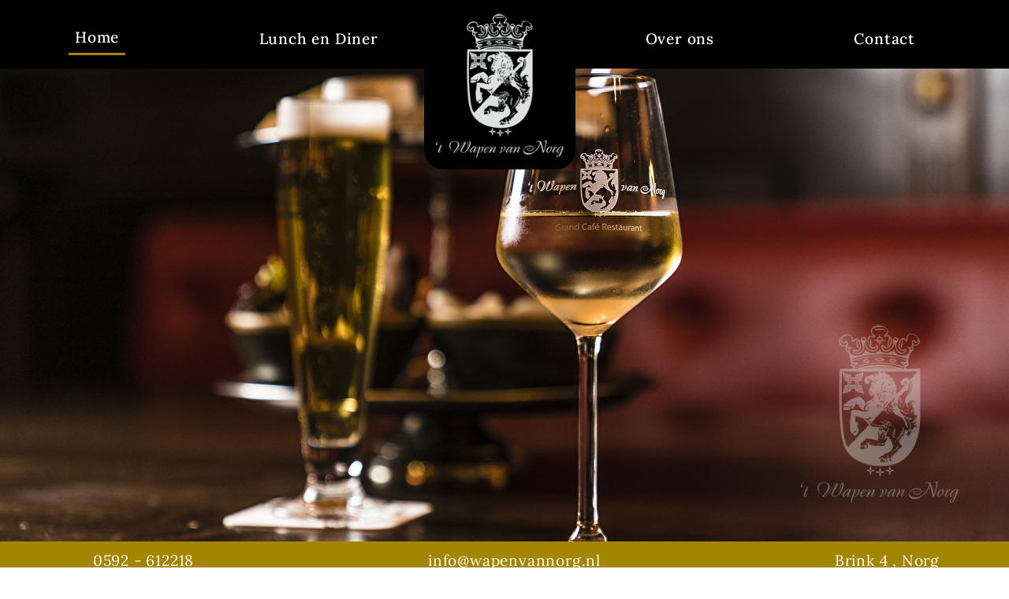

--- FILE ---
content_type: text/html;charset=UTF-8
request_url: https://www.wapenvannorg.nl/
body_size: 18146
content:
<!DOCTYPE html><html lang="nl" data-namespace="NC-CMS2-1c9c5~key-" data-logged="false" data-home="true" data-fontawesome-style="" data-browser="Chrome" data-os="MacOS"><head><meta charset="utf-8"><meta name="viewport" content="width=device-width, initial-scale=1, shrink-to-fit=no"><base href="https://www.wapenvannorg.nl/"><title>Welkom bij het Wapen van Norg - Het Wapen van Norg</title><meta name="description" lang="nl" content="Gevestigd midden in het centrum van Norg. Kom genieten van ons huisgemaakte gebak of ga voor een uitgebreide lunch, borrel of diner.Wij staan dagelijks voor…"><link rel="canonical" href="https://www.wapenvannorg.nl/"><meta property="og:site_name" content="Het Wapen van Norg"><meta property="og:title" content="Welkom bij het Wapen van Norg - Het Wapen van Norg"><meta property="og:type" content="website"><meta property="og:description" content="Gevestigd midden in het centrum van Norg. Kom genieten van ons huisgemaakte gebak of ga voor een uitgebreide lunch, borrel of diner.Wij staan dagelijks voor…"><meta property="og:url" content="https://www.wapenvannorg.nl/"><meta name="twitter:card" content="summary"><meta name="twitter:site" content="https://www.wapenvannorg.nl/"><meta name="twitter:title" content="Welkom bij het Wapen van Norg - Het Wapen van Norg"><meta name="twitter:description" content="Gevestigd midden in het centrum van Norg. Kom genieten van ons huisgemaakte gebak of ga voor een uitgebreide lunch, borrel of diner.Wij staan dagelijks voor…"><meta property="og:image" content="https://www.wapenvannorg.nl/dynamic/image/27e3299c07d7fe26fb8c0f831aecb12077a7ace061c6a0b5ec1fc9c5b64b5d68/width:1200/image.jpg"><meta name="twitter:image" content="https://www.wapenvannorg.nl/dynamic/image/27e3299c07d7fe26fb8c0f831aecb12077a7ace061c6a0b5ec1fc9c5b64b5d68/width:1200/image.jpg"><link rel="alternate" hreflang="nl" href="https://www.wapenvannorg.nl/"><meta name="msapplication-config" content="browserconfig.xml"><link rel="icon" type="image/x-icon" href="dynamic/image/4e797a3c4c27592310b1822ed38c930b76538ff37dfcf3b528b29be26484a32d/fit:clip/width:16/height:16/icon.ico"><link rel="icon" sizes="512x512" type="image/png" href="dynamic/image/4e797a3c4c27592310b1822ed38c930b76538ff37dfcf3b528b29be26484a32d/fit:clip/width:512/height:512/icon.png"><link rel="icon" sizes="256x256" type="image/png" href="dynamic/image/4e797a3c4c27592310b1822ed38c930b76538ff37dfcf3b528b29be26484a32d/fit:clip/width:256/height:256/icon.png"><link rel="icon" sizes="192x192" type="image/png" href="dynamic/image/4e797a3c4c27592310b1822ed38c930b76538ff37dfcf3b528b29be26484a32d/fit:clip/width:192/height:192/icon.png"><link rel="icon" sizes="128x128" type="image/png" href="dynamic/image/4e797a3c4c27592310b1822ed38c930b76538ff37dfcf3b528b29be26484a32d/fit:clip/width:128/height:128/icon.png"><link rel="icon" sizes="96x96" type="image/png" href="dynamic/image/4e797a3c4c27592310b1822ed38c930b76538ff37dfcf3b528b29be26484a32d/fit:clip/width:96/height:96/icon.png"><link rel="icon" sizes="64x64" type="image/png" href="dynamic/image/4e797a3c4c27592310b1822ed38c930b76538ff37dfcf3b528b29be26484a32d/fit:clip/width:64/height:64/icon.png"><link rel="icon" sizes="48x48" type="image/png" href="dynamic/image/4e797a3c4c27592310b1822ed38c930b76538ff37dfcf3b528b29be26484a32d/fit:clip/width:48/height:48/icon.png"><link rel="icon" sizes="32x32" type="image/png" href="dynamic/image/4e797a3c4c27592310b1822ed38c930b76538ff37dfcf3b528b29be26484a32d/fit:clip/width:32/height:32/icon.png"><link rel="icon" sizes="16x16" type="image/png" href="dynamic/image/4e797a3c4c27592310b1822ed38c930b76538ff37dfcf3b528b29be26484a32d/fit:clip/width:16/height:16/icon.png"><link rel="apple-touch-icon" sizes="256x256" type="image/png" href="dynamic/image/4e797a3c4c27592310b1822ed38c930b76538ff37dfcf3b528b29be26484a32d/fit:clip/width:256/height:256/icon.png"><link rel="apple-touch-icon" sizes="240x240" type="image/png" href="dynamic/image/4e797a3c4c27592310b1822ed38c930b76538ff37dfcf3b528b29be26484a32d/fit:clip/width:240/height:240/icon.png"><link rel="apple-touch-icon" sizes="224x224" type="image/png" href="dynamic/image/4e797a3c4c27592310b1822ed38c930b76538ff37dfcf3b528b29be26484a32d/fit:clip/width:224/height:224/icon.png"><link rel="apple-touch-icon" sizes="208x208" type="image/png" href="dynamic/image/4e797a3c4c27592310b1822ed38c930b76538ff37dfcf3b528b29be26484a32d/fit:clip/width:208/height:208/icon.png"><link rel="apple-touch-icon" sizes="192x192" type="image/png" href="dynamic/image/4e797a3c4c27592310b1822ed38c930b76538ff37dfcf3b528b29be26484a32d/fit:clip/width:192/height:192/icon.png"><link rel="apple-touch-icon" sizes="176x176" type="image/png" href="dynamic/image/4e797a3c4c27592310b1822ed38c930b76538ff37dfcf3b528b29be26484a32d/fit:clip/width:176/height:176/icon.png"><link rel="apple-touch-icon" sizes="160x160" type="image/png" href="dynamic/image/4e797a3c4c27592310b1822ed38c930b76538ff37dfcf3b528b29be26484a32d/fit:clip/width:160/height:160/icon.png"><link rel="apple-touch-icon" sizes="144x144" type="image/png" href="dynamic/image/4e797a3c4c27592310b1822ed38c930b76538ff37dfcf3b528b29be26484a32d/fit:clip/width:144/height:144/icon.png"><link rel="apple-touch-icon" sizes="128x128" type="image/png" href="dynamic/image/4e797a3c4c27592310b1822ed38c930b76538ff37dfcf3b528b29be26484a32d/fit:clip/width:128/height:128/icon.png"><link rel="apple-touch-icon" sizes="112x112" type="image/png" href="dynamic/image/4e797a3c4c27592310b1822ed38c930b76538ff37dfcf3b528b29be26484a32d/fit:clip/width:112/height:112/icon.png"><link rel="apple-touch-icon" sizes="96x96" type="image/png" href="dynamic/image/4e797a3c4c27592310b1822ed38c930b76538ff37dfcf3b528b29be26484a32d/fit:clip/width:96/height:96/icon.png"><link rel="apple-touch-icon" sizes="80x80" type="image/png" href="dynamic/image/4e797a3c4c27592310b1822ed38c930b76538ff37dfcf3b528b29be26484a32d/fit:clip/width:80/height:80/icon.png"><link rel="apple-touch-icon" sizes="64x64" type="image/png" href="dynamic/image/4e797a3c4c27592310b1822ed38c930b76538ff37dfcf3b528b29be26484a32d/fit:clip/width:64/height:64/icon.png"><link rel="apple-touch-icon" sizes="48x48" type="image/png" href="dynamic/image/4e797a3c4c27592310b1822ed38c930b76538ff37dfcf3b528b29be26484a32d/fit:clip/width:48/height:48/icon.png"><link rel="apple-touch-icon" sizes="32x32" type="image/png" href="dynamic/image/4e797a3c4c27592310b1822ed38c930b76538ff37dfcf3b528b29be26484a32d/fit:clip/width:32/height:32/icon.png"><link rel="apple-touch-icon" sizes="16x16" type="image/png" href="dynamic/image/4e797a3c4c27592310b1822ed38c930b76538ff37dfcf3b528b29be26484a32d/fit:clip/width:16/height:16/icon.png"><script type="application/ld+json">{"@context":"https://schema.org","@graph":[{"@type":"LocalBusiness","@id":"https://www.wapenvannorg.nl/#localbusiness","description":null,"identifier":[],"image":"https://www.wapenvannorg.nl/dynamic/image/27e3299c07d7fe26fb8c0f831aecb12077a7ace061c6a0b5ec1fc9c5b64b5d68/width:1200/image.jpg","name":"Het wapen van Norg","url":"https://www.wapenvannorg.nl/","logo":"https://www.wapenvannorg.nl/static/assets/logonorg.png","email":"info@wapenvannorg.nl","telephone":"0592 - 612218","address":[{"@type":"PostalAddress","streetAddress":"Brink 4","addressLocality":"Norg","postalCode":"9331 AA","addressCountry":"NL"}],"sameAs":["https://nl-nl.facebook.com/twapenvannorg/","https://www.instagram.com/explore/locations/958337429/wapen-van-norg/"]},{"@type":"ImageObject","id":"https://www.wapenvannorg.nl/#image","url":"https://www.wapenvannorg.nl/dynamic/image/27e3299c07d7fe26fb8c0f831aecb12077a7ace061c6a0b5ec1fc9c5b64b5d68/width:1200/image.jpg","contentUrl":"https://www.wapenvannorg.nl/dynamic/image/27e3299c07d7fe26fb8c0f831aecb12077a7ace061c6a0b5ec1fc9c5b64b5d68/width:1200/image.jpg"},{"@type":"BreadcrumbList","@id":"https://www.wapenvannorg.nl/#breadcrumb","itemListElement":[{"@type":"ListItem","position":1,"name":" Home ","item":"https://www.wapenvannorg.nl/"}]},{"@type":"WebPage","@id":"https://www.wapenvannorg.nl/#webpage","description":"Gevestigd midden in het centrum van Norg. Kom genieten van ons huisgemaakte gebak of ga voor een uitgebreide lunch, borrel of diner.Wij staan dagelijks voor&hellip;","headline":"Welkom bij het Wapen van Norg","image":{"@id":"https://www.wapenvannorg.nl/#image"},"inLanguage":{"@type":"Language","name":"Nederlands"},"isPartOf":{"@id":"https://www.wapenvannorg.nl/#website"},"maintainer":[{"@id":"https://www.wapenvannorg.nl/#localbusiness"},{"@type":"LocalBusiness","@id":"https://www.nc-websites.nl/#localbusiness","email":"info@nc-websites.nl","logo":"https://www.nc-websites.nl/static/logo.svg","name":"NC-Websites","address":{"@type":"PostalAddress","streetAddress":"Engelstilstraat 5a","addressLocality":"Winschoten","postalCode":"9671JE","addressCountry":"NL"},"sameAs":["https://www.facebook.com/ncwebsites/","https://www.instagram.com/nc_websites/","https://www.linkedin.com/company/1816531/","https://www.tiktok.com/@ncwebsites","https://www.youtube.com/channel/UCOSc6-UE315SoGLqK9TW7iw"],"telephone":"0597 - 87 00 37","url":"https://www.nc-websites.nl/"}],"name":"Welkom bij het Wapen van Norg","potentialAction":[{"@type":"ReadAction","target":["https://www.wapenvannorg.nl/"]}],"primaryImageOfPage":{"@id":"https://www.wapenvannorg.nl/#image"},"url":"https://www.wapenvannorg.nl/","breadcrumb":{"@id":"https://www.wapenvannorg.nl/#breadcrumb"},"dateCreated":"2022-02-21T11:53:40+01:00","datePublished":"2022-02-21T11:53:40+01:00"},{"@type":"WebSite","@id":"https://www.wapenvannorg.nl/#website","description":null,"inLanguage":{"@type":"Language","name":"Nederlands"},"publisher":{"@id":"https://www.wapenvannorg.nl/#localbusiness"},"maintainer":[{"@id":"https://www.wapenvannorg.nl/#localbusiness"},{"@type":"LocalBusiness","@id":"https://www.nc-websites.nl/#localbusiness","email":"info@nc-websites.nl","logo":"https://www.nc-websites.nl/static/logo.svg","name":"NC-Websites","address":{"@type":"PostalAddress","streetAddress":"Engelstilstraat 5a","addressLocality":"Winschoten","postalCode":"9671JE","addressCountry":"NL"},"sameAs":["https://www.facebook.com/ncwebsites/","https://www.instagram.com/nc_websites/","https://www.linkedin.com/company/1816531/","https://www.tiktok.com/@ncwebsites","https://www.youtube.com/channel/UCOSc6-UE315SoGLqK9TW7iw"],"telephone":"0597 - 87 00 37","url":"https://www.nc-websites.nl/"}],"name":"Het wapen van Norg","url":"https://www.wapenvannorg.nl/","sameAs":["https://nl-nl.facebook.com/twapenvannorg/","https://www.instagram.com/explore/locations/958337429/wapen-van-norg/"]}]}</script><link rel="preload" href="dynamic/proxy/@fontsource/lora/lora-latin-700-normal.woff2" as="font" crossorigin="anonymous"><link rel="preload" href="dynamic/proxy/@fontsource/lora/lora-latin-600-normal.woff2" as="font" crossorigin="anonymous"><link rel="preload" href="dynamic/proxy/@fontsource/lora/lora-latin-500-normal.woff2" as="font" crossorigin="anonymous"><link rel="preload" href="dynamic/proxy/@fontsource/lora/lora-latin-400-normal.woff2" as="font" crossorigin="anonymous"><link rel="dns-preconnect" href="https://cdn.feedlie.nl/"><script>window.onComplete=function(e){try{'complete'===document.readyState?e():window.addEventListener('load',e)}catch(e){console.error(e)}},window.onInteractive=function(e){try{'complete'===document.readyState||'interactive'===document.readyState?e():document.addEventListener('DOMContentLoaded',e)}catch(e){console.error(e)}};window.onInteractive(() => document.documentElement.setAttribute('data-ready-state', 'interactive'));window.onComplete(() => document.documentElement.setAttribute('data-ready-state', 'complete'));</script><link rel="stylesheet" type="text/css" href="dynamic/proxy/bundles/styles/base.min.css?c69-s1" fetchpriority="high"><link as="image" rel="preload" fetchpriority="high" imagesrcset="dynamic/image/27e3299c07d7fe26fb8c0f831aecb12077a7ace061c6a0b5ec1fc9c5b64b5d68/width:1280/height:640/quality:95/image.webp 1280w, dynamic/image/27e3299c07d7fe26fb8c0f831aecb12077a7ace061c6a0b5ec1fc9c5b64b5d68/width:1200/height:600/quality:95/image.webp 1200w, dynamic/image/27e3299c07d7fe26fb8c0f831aecb12077a7ace061c6a0b5ec1fc9c5b64b5d68/width:1152/height:576/quality:95/image.webp 1152w, dynamic/image/27e3299c07d7fe26fb8c0f831aecb12077a7ace061c6a0b5ec1fc9c5b64b5d68/width:1080/height:540/quality:95/image.webp 1080w, dynamic/image/27e3299c07d7fe26fb8c0f831aecb12077a7ace061c6a0b5ec1fc9c5b64b5d68/width:1024/height:512/quality:95/image.webp 1024w, dynamic/image/27e3299c07d7fe26fb8c0f831aecb12077a7ace061c6a0b5ec1fc9c5b64b5d68/width:992/height:496/quality:95/image.webp 992w, dynamic/image/27e3299c07d7fe26fb8c0f831aecb12077a7ace061c6a0b5ec1fc9c5b64b5d68/width:900/height:450/quality:95/image.webp 900w, dynamic/image/27e3299c07d7fe26fb8c0f831aecb12077a7ace061c6a0b5ec1fc9c5b64b5d68/width:854/height:427/quality:95/image.webp 854w, dynamic/image/27e3299c07d7fe26fb8c0f831aecb12077a7ace061c6a0b5ec1fc9c5b64b5d68/width:800/height:400/quality:95/image.webp 800w, dynamic/image/27e3299c07d7fe26fb8c0f831aecb12077a7ace061c6a0b5ec1fc9c5b64b5d68/width:768/height:384/quality:95/image.webp 768w, dynamic/image/27e3299c07d7fe26fb8c0f831aecb12077a7ace061c6a0b5ec1fc9c5b64b5d68/width:720/height:360/quality:95/image.webp 720w, dynamic/image/27e3299c07d7fe26fb8c0f831aecb12077a7ace061c6a0b5ec1fc9c5b64b5d68/width:640/height:320/quality:95/image.webp 640w, dynamic/image/27e3299c07d7fe26fb8c0f831aecb12077a7ace061c6a0b5ec1fc9c5b64b5d68/width:576/height:288/quality:95/image.webp 576w, dynamic/image/27e3299c07d7fe26fb8c0f831aecb12077a7ace061c6a0b5ec1fc9c5b64b5d68/width:480/height:240/quality:95/image.webp 480w, dynamic/image/27e3299c07d7fe26fb8c0f831aecb12077a7ace061c6a0b5ec1fc9c5b64b5d68/width:432/height:216/quality:95/image.webp 432w, dynamic/image/27e3299c07d7fe26fb8c0f831aecb12077a7ace061c6a0b5ec1fc9c5b64b5d68/width:400/height:200/quality:95/image.webp 400w, dynamic/image/27e3299c07d7fe26fb8c0f831aecb12077a7ace061c6a0b5ec1fc9c5b64b5d68/width:320/height:160/quality:95/image.webp 320w, dynamic/image/27e3299c07d7fe26fb8c0f831aecb12077a7ace061c6a0b5ec1fc9c5b64b5d68/width:240/height:120/quality:95/image.webp 240w, dynamic/image/27e3299c07d7fe26fb8c0f831aecb12077a7ace061c6a0b5ec1fc9c5b64b5d68/width:160/height:80/quality:95/image.webp 160w, dynamic/image/27e3299c07d7fe26fb8c0f831aecb12077a7ace061c6a0b5ec1fc9c5b64b5d68/width:120/height:60/quality:95/image.webp 120w" imagesizes="(min-width: 1280px) 1280px, (min-width: 1200px) 1200px, (min-width: 1152px) 1152px, (min-width: 1080px) 1080px, (min-width: 1024px) 1024px, (min-width: 992px) 992px, (min-width: 900px) 900px, (min-width: 854px) 854px, (min-width: 800px) 800px, (min-width: 768px) 768px, (min-width: 720px) 720px, (min-width: 640px) 640px, (min-width: 576px) 576px, (min-width: 480px) 480px, (min-width: 432px) 432px, (min-width: 400px) 400px, (min-width: 320px) 320px, (min-width: 240px) 240px, (min-width: 160px) 160px, 120px"><link href="static/style.css?v=2" rel="stylesheet"><link rel="apple-touch-icon" sizes="57x57" href="/static/icons/apple-icon-57x57.png"><link rel="apple-touch-icon" sizes="60x60" href="/static/icons/apple-icon-60x60.png"><link rel="apple-touch-icon" sizes="72x72" href="/static/icons/apple-icon-72x72.png"><link rel="apple-touch-icon" sizes="76x76" href="/static/icons/apple-icon-76x76.png"><link rel="apple-touch-icon" sizes="114x114" href="/static/icons/apple-icon-114x114.png"><link rel="apple-touch-icon" sizes="120x120" href="/static/icons/apple-icon-120x120.png"><link rel="apple-touch-icon" sizes="144x144" href="/static/icons/apple-icon-144x144.png"><link rel="apple-touch-icon" sizes="152x152" href="/static/icons/apple-icon-152x152.png"><link rel="apple-touch-icon" sizes="180x180" href="/static/icons/apple-icon-180x180.png"><link rel="icon" type="image/png" sizes="192x192" href="/static/icons/android-icon-192x192.png"><link rel="icon" type="image/png" sizes="32x32" href="/static/icons/favicon-32x32.png"><link rel="icon" type="image/png" sizes="96x96" href="/static/icons/favicon-96x96.png"><link rel="icon" type="image/png" sizes="16x16" href="/static/icons/favicon-16x16.png"><meta name="msapplication-TileColor" content="#ffffff"><meta name="msapplication-TileImage" content="/static/icons/ms-icon-144x144.png"><meta name="theme-color" content="#ffffff"></head><body><div id="page" class="min-vh-100"><header class="nav-header"><div class="focus-only navbar navbar-expand"><div class="container"><ul class="navbar-nav"> <li class="nav-item"> <a class="nav-link" href="./#content" id="skip-navigation-id-bc6e6a23400178517607b1a7878b31cc" data-purpose="skip-navigation" rel="nofollow"> Navigatie overslaan </a> </li> </ul></div></div><script>onInteractive(() => {
		const skipNavigationLink = document.getElementById('skip-navigation-id-bc6e6a23400178517607b1a7878b31cc')
		skipNavigationLink.addEventListener('click', (event) => {
			event.preventDefault()

			const link = skipNavigationLink.getAttribute('href')
			const splitAt = link.indexOf('#')
			const id = link.substring(splitAt + 1)
			const target = document.getElementById(id)

			if (target) {
				target.focus()
			}
		})
	})</script><div class="navbar-top"><div class="container"><div class="d-flex w-100 align-items-center"><div class="px-2 flex-shrink-0"></div></div></div></div><nav class="navbar navbar-expand-lg navbar-light" aria-label="Navigatiebalk"><div class="container flex-column"><div class="d-none d-lg-block w-100"><ul class="collapse justify-content-between navbar-nav navbar-collapse"> <li class="nav-item"> <a class="nav-link active" href="./"> <span class="nav-title">Home</span> </a> </li> <li class="nav-item"> <a class="nav-link " href="menukaarten/"> <span class="nav-title">Lunch en Diner</span> </a> </li> <li class="nav-item nav-infix"> <a href="./"> <img class="img-fluid logo min-h-1em" src="static/assets/logonorg.png" alt="Logo Het Wapen van Norg" width="200" height="229"> </a> </li> <li class="nav-item"> <a class="nav-link " href="over-ons/"> <span class="nav-title">Over ons</span> </a> </li> <li class="nav-item"> <a class="nav-link " href="contact/"> <span class="nav-title">Contact</span> </a> </li> </ul></div><div class="d-flex d-lg-none w-100 align-items-center"><div class="navbar-brand flex-basis-3"><a href="./"> <img class="img-fluid logo min-h-1em" src="static/assets/logonorg.png" alt="Logo Het Wapen van Norg" width="200" height="229"> </a></div><div class="d-block d-md-none flex-grow-1"><div class="d-flex w-100 align-items-center justify-content-between"><a class="btn btn-link btn-md" href="tel:0592612218" title="0592 - 612218"> <i class="fas fa-phone-alt fa-fw"></i> <span class="d-none d-md-inline"> 0592 - 612218 </span> </a><a class="btn btn-link btn-md" href="mailto:info@wapenvannorg.nl" title="info@wapenvannorg.nl"> <i class="fas fa-envelope fa-fw"></i> <span class="d-none d-md-inline"> info@wapenvannorg.nl </span> </a><a class="btn btn-link btn-md" target="_blank" href="https://goo.gl/maps/CKRHoMC2hhtM1imr5" title="Address"> <i class="fas fa-location-dot fa-fw "></i> <span class="d-none d-md-inline"> Brink 4					, Norg </span> </a></div></div><div class="d-flex flex-column flex-grow-1"><div class="d-flex align-items-center justify-content-end"><button class="navbar-toggler" type="button" data-toggle="collapse" data-target="#navbar-supported-content" aria-controls="navbar-supported-content" aria-expanded="false" aria-label="Open navigatie"> <span class="navbar-toggler-icon"> <i></i> <i></i> <i></i> </span> </button></div></div></div><div class="d-lg-none"><ul class="collapse justify-content-between navbar-nav navbar-collapse w-100" id="navbar-supported-content"> <li class="nav-item"> <a class="nav-link active" href="./"> <span class="nav-title">Home</span> </a> </li> <li class="nav-item"> <a class="nav-link " href="menukaarten/"> <span class="nav-title">Lunch en Diner</span> </a> </li> <li class="nav-item"> <a class="nav-link " href="over-ons/"> <span class="nav-title">Over ons</span> </a> </li> <li class="nav-item"> <a class="nav-link " href="contact/"> <span class="nav-title">Contact</span> </a> </li> </ul></div></div></nav></header><main id="content" tabindex="-1"><section class="header"><div class="content-home carousel slide" data-partial="image-carousel" data-ride="carousel" id="id-de84e1af26f699f757d8efff81cdcb04"><div class="carousel-inner"><div class="carousel-item active"><picture data-image-id="49" class="picture-preview"><source class="img-fluid" sizes="(min-width: 1280px) 1280px, (min-width: 1200px) 1200px, (min-width: 1152px) 1152px, (min-width: 1080px) 1080px, (min-width: 1024px) 1024px, (min-width: 992px) 992px, (min-width: 900px) 900px, (min-width: 854px) 854px, (min-width: 800px) 800px, (min-width: 768px) 768px, (min-width: 720px) 720px, (min-width: 640px) 640px, (min-width: 576px) 576px, (min-width: 480px) 480px, (min-width: 432px) 432px, (min-width: 400px) 400px, (min-width: 320px) 320px, (min-width: 240px) 240px, (min-width: 160px) 160px, 120px" srcset="dynamic/image/27e3299c07d7fe26fb8c0f831aecb12077a7ace061c6a0b5ec1fc9c5b64b5d68/width:1280/height:640/quality:95/image.webp 1280w, dynamic/image/27e3299c07d7fe26fb8c0f831aecb12077a7ace061c6a0b5ec1fc9c5b64b5d68/width:1200/height:600/quality:95/image.webp 1200w, dynamic/image/27e3299c07d7fe26fb8c0f831aecb12077a7ace061c6a0b5ec1fc9c5b64b5d68/width:1152/height:576/quality:95/image.webp 1152w, dynamic/image/27e3299c07d7fe26fb8c0f831aecb12077a7ace061c6a0b5ec1fc9c5b64b5d68/width:1080/height:540/quality:95/image.webp 1080w, dynamic/image/27e3299c07d7fe26fb8c0f831aecb12077a7ace061c6a0b5ec1fc9c5b64b5d68/width:1024/height:512/quality:95/image.webp 1024w, dynamic/image/27e3299c07d7fe26fb8c0f831aecb12077a7ace061c6a0b5ec1fc9c5b64b5d68/width:992/height:496/quality:95/image.webp 992w, dynamic/image/27e3299c07d7fe26fb8c0f831aecb12077a7ace061c6a0b5ec1fc9c5b64b5d68/width:900/height:450/quality:95/image.webp 900w, dynamic/image/27e3299c07d7fe26fb8c0f831aecb12077a7ace061c6a0b5ec1fc9c5b64b5d68/width:854/height:427/quality:95/image.webp 854w, dynamic/image/27e3299c07d7fe26fb8c0f831aecb12077a7ace061c6a0b5ec1fc9c5b64b5d68/width:800/height:400/quality:95/image.webp 800w, dynamic/image/27e3299c07d7fe26fb8c0f831aecb12077a7ace061c6a0b5ec1fc9c5b64b5d68/width:768/height:384/quality:95/image.webp 768w, dynamic/image/27e3299c07d7fe26fb8c0f831aecb12077a7ace061c6a0b5ec1fc9c5b64b5d68/width:720/height:360/quality:95/image.webp 720w, dynamic/image/27e3299c07d7fe26fb8c0f831aecb12077a7ace061c6a0b5ec1fc9c5b64b5d68/width:640/height:320/quality:95/image.webp 640w, dynamic/image/27e3299c07d7fe26fb8c0f831aecb12077a7ace061c6a0b5ec1fc9c5b64b5d68/width:576/height:288/quality:95/image.webp 576w, dynamic/image/27e3299c07d7fe26fb8c0f831aecb12077a7ace061c6a0b5ec1fc9c5b64b5d68/width:480/height:240/quality:95/image.webp 480w, dynamic/image/27e3299c07d7fe26fb8c0f831aecb12077a7ace061c6a0b5ec1fc9c5b64b5d68/width:432/height:216/quality:95/image.webp 432w, dynamic/image/27e3299c07d7fe26fb8c0f831aecb12077a7ace061c6a0b5ec1fc9c5b64b5d68/width:400/height:200/quality:95/image.webp 400w, dynamic/image/27e3299c07d7fe26fb8c0f831aecb12077a7ace061c6a0b5ec1fc9c5b64b5d68/width:320/height:160/quality:95/image.webp 320w, dynamic/image/27e3299c07d7fe26fb8c0f831aecb12077a7ace061c6a0b5ec1fc9c5b64b5d68/width:240/height:120/quality:95/image.webp 240w, dynamic/image/27e3299c07d7fe26fb8c0f831aecb12077a7ace061c6a0b5ec1fc9c5b64b5d68/width:160/height:80/quality:95/image.webp 160w, dynamic/image/27e3299c07d7fe26fb8c0f831aecb12077a7ace061c6a0b5ec1fc9c5b64b5d68/width:120/height:60/quality:95/image.webp 120w" width="1280" height="640" type="image/webp"><source class="img-fluid" sizes="(min-width: 1280px) 1280px, (min-width: 1200px) 1200px, (min-width: 1152px) 1152px, (min-width: 1080px) 1080px, (min-width: 1024px) 1024px, (min-width: 992px) 992px, (min-width: 900px) 900px, (min-width: 854px) 854px, (min-width: 800px) 800px, (min-width: 768px) 768px, (min-width: 720px) 720px, (min-width: 640px) 640px, (min-width: 576px) 576px, (min-width: 480px) 480px, (min-width: 432px) 432px, (min-width: 400px) 400px, (min-width: 320px) 320px, (min-width: 240px) 240px, (min-width: 160px) 160px, 120px" srcset="dynamic/image/27e3299c07d7fe26fb8c0f831aecb12077a7ace061c6a0b5ec1fc9c5b64b5d68/width:1280/height:640/quality:95/image.jpeg 1280w, dynamic/image/27e3299c07d7fe26fb8c0f831aecb12077a7ace061c6a0b5ec1fc9c5b64b5d68/width:1200/height:600/quality:95/image.jpeg 1200w, dynamic/image/27e3299c07d7fe26fb8c0f831aecb12077a7ace061c6a0b5ec1fc9c5b64b5d68/width:1152/height:576/quality:95/image.jpeg 1152w, dynamic/image/27e3299c07d7fe26fb8c0f831aecb12077a7ace061c6a0b5ec1fc9c5b64b5d68/width:1080/height:540/quality:95/image.jpeg 1080w, dynamic/image/27e3299c07d7fe26fb8c0f831aecb12077a7ace061c6a0b5ec1fc9c5b64b5d68/width:1024/height:512/quality:95/image.jpeg 1024w, dynamic/image/27e3299c07d7fe26fb8c0f831aecb12077a7ace061c6a0b5ec1fc9c5b64b5d68/width:992/height:496/quality:95/image.jpeg 992w, dynamic/image/27e3299c07d7fe26fb8c0f831aecb12077a7ace061c6a0b5ec1fc9c5b64b5d68/width:900/height:450/quality:95/image.jpeg 900w, dynamic/image/27e3299c07d7fe26fb8c0f831aecb12077a7ace061c6a0b5ec1fc9c5b64b5d68/width:854/height:427/quality:95/image.jpeg 854w, dynamic/image/27e3299c07d7fe26fb8c0f831aecb12077a7ace061c6a0b5ec1fc9c5b64b5d68/width:800/height:400/quality:95/image.jpeg 800w, dynamic/image/27e3299c07d7fe26fb8c0f831aecb12077a7ace061c6a0b5ec1fc9c5b64b5d68/width:768/height:384/quality:95/image.jpeg 768w, dynamic/image/27e3299c07d7fe26fb8c0f831aecb12077a7ace061c6a0b5ec1fc9c5b64b5d68/width:720/height:360/quality:95/image.jpeg 720w, dynamic/image/27e3299c07d7fe26fb8c0f831aecb12077a7ace061c6a0b5ec1fc9c5b64b5d68/width:640/height:320/quality:95/image.jpeg 640w, dynamic/image/27e3299c07d7fe26fb8c0f831aecb12077a7ace061c6a0b5ec1fc9c5b64b5d68/width:576/height:288/quality:95/image.jpeg 576w, dynamic/image/27e3299c07d7fe26fb8c0f831aecb12077a7ace061c6a0b5ec1fc9c5b64b5d68/width:480/height:240/quality:95/image.jpeg 480w, dynamic/image/27e3299c07d7fe26fb8c0f831aecb12077a7ace061c6a0b5ec1fc9c5b64b5d68/width:432/height:216/quality:95/image.jpeg 432w, dynamic/image/27e3299c07d7fe26fb8c0f831aecb12077a7ace061c6a0b5ec1fc9c5b64b5d68/width:400/height:200/quality:95/image.jpeg 400w, dynamic/image/27e3299c07d7fe26fb8c0f831aecb12077a7ace061c6a0b5ec1fc9c5b64b5d68/width:320/height:160/quality:95/image.jpeg 320w, dynamic/image/27e3299c07d7fe26fb8c0f831aecb12077a7ace061c6a0b5ec1fc9c5b64b5d68/width:240/height:120/quality:95/image.jpeg 240w, dynamic/image/27e3299c07d7fe26fb8c0f831aecb12077a7ace061c6a0b5ec1fc9c5b64b5d68/width:160/height:80/quality:95/image.jpeg 160w, dynamic/image/27e3299c07d7fe26fb8c0f831aecb12077a7ace061c6a0b5ec1fc9c5b64b5d68/width:120/height:60/quality:95/image.jpeg 120w" width="1280" height="640" type="image/jpeg"><img class="img-fluid" style="background-image:url([data-uri]);background-repeat:no-repeat;background-size:100%;" sizes="(min-width: 1280px) 1280px, (min-width: 1200px) 1200px, (min-width: 1152px) 1152px, (min-width: 1080px) 1080px, (min-width: 1024px) 1024px, (min-width: 992px) 992px, (min-width: 900px) 900px, (min-width: 854px) 854px, (min-width: 800px) 800px, (min-width: 768px) 768px, (min-width: 720px) 720px, (min-width: 640px) 640px, (min-width: 576px) 576px, (min-width: 480px) 480px, (min-width: 432px) 432px, (min-width: 400px) 400px, (min-width: 320px) 320px, (min-width: 240px) 240px, (min-width: 160px) 160px, 120px" srcset="dynamic/image/27e3299c07d7fe26fb8c0f831aecb12077a7ace061c6a0b5ec1fc9c5b64b5d68/width:1280/height:640/quality:95/image.jpeg 1280w, dynamic/image/27e3299c07d7fe26fb8c0f831aecb12077a7ace061c6a0b5ec1fc9c5b64b5d68/width:1200/height:600/quality:95/image.jpeg 1200w, dynamic/image/27e3299c07d7fe26fb8c0f831aecb12077a7ace061c6a0b5ec1fc9c5b64b5d68/width:1152/height:576/quality:95/image.jpeg 1152w, dynamic/image/27e3299c07d7fe26fb8c0f831aecb12077a7ace061c6a0b5ec1fc9c5b64b5d68/width:1080/height:540/quality:95/image.jpeg 1080w, dynamic/image/27e3299c07d7fe26fb8c0f831aecb12077a7ace061c6a0b5ec1fc9c5b64b5d68/width:1024/height:512/quality:95/image.jpeg 1024w, dynamic/image/27e3299c07d7fe26fb8c0f831aecb12077a7ace061c6a0b5ec1fc9c5b64b5d68/width:992/height:496/quality:95/image.jpeg 992w, dynamic/image/27e3299c07d7fe26fb8c0f831aecb12077a7ace061c6a0b5ec1fc9c5b64b5d68/width:900/height:450/quality:95/image.jpeg 900w, dynamic/image/27e3299c07d7fe26fb8c0f831aecb12077a7ace061c6a0b5ec1fc9c5b64b5d68/width:854/height:427/quality:95/image.jpeg 854w, dynamic/image/27e3299c07d7fe26fb8c0f831aecb12077a7ace061c6a0b5ec1fc9c5b64b5d68/width:800/height:400/quality:95/image.jpeg 800w, dynamic/image/27e3299c07d7fe26fb8c0f831aecb12077a7ace061c6a0b5ec1fc9c5b64b5d68/width:768/height:384/quality:95/image.jpeg 768w, dynamic/image/27e3299c07d7fe26fb8c0f831aecb12077a7ace061c6a0b5ec1fc9c5b64b5d68/width:720/height:360/quality:95/image.jpeg 720w, dynamic/image/27e3299c07d7fe26fb8c0f831aecb12077a7ace061c6a0b5ec1fc9c5b64b5d68/width:640/height:320/quality:95/image.jpeg 640w, dynamic/image/27e3299c07d7fe26fb8c0f831aecb12077a7ace061c6a0b5ec1fc9c5b64b5d68/width:576/height:288/quality:95/image.jpeg 576w, dynamic/image/27e3299c07d7fe26fb8c0f831aecb12077a7ace061c6a0b5ec1fc9c5b64b5d68/width:480/height:240/quality:95/image.jpeg 480w, dynamic/image/27e3299c07d7fe26fb8c0f831aecb12077a7ace061c6a0b5ec1fc9c5b64b5d68/width:432/height:216/quality:95/image.jpeg 432w, dynamic/image/27e3299c07d7fe26fb8c0f831aecb12077a7ace061c6a0b5ec1fc9c5b64b5d68/width:400/height:200/quality:95/image.jpeg 400w, dynamic/image/27e3299c07d7fe26fb8c0f831aecb12077a7ace061c6a0b5ec1fc9c5b64b5d68/width:320/height:160/quality:95/image.jpeg 320w, dynamic/image/27e3299c07d7fe26fb8c0f831aecb12077a7ace061c6a0b5ec1fc9c5b64b5d68/width:240/height:120/quality:95/image.jpeg 240w, dynamic/image/27e3299c07d7fe26fb8c0f831aecb12077a7ace061c6a0b5ec1fc9c5b64b5d68/width:160/height:80/quality:95/image.jpeg 160w, dynamic/image/27e3299c07d7fe26fb8c0f831aecb12077a7ace061c6a0b5ec1fc9c5b64b5d68/width:120/height:60/quality:95/image.jpeg 120w" src="dynamic/image/27e3299c07d7fe26fb8c0f831aecb12077a7ace061c6a0b5ec1fc9c5b64b5d68/width:120/height:60/quality:95/image.jpeg" alt="" width="1280" height="640" loading="eager" fetchpriority="high"></picture></div><div class="carousel-item "><picture data-image-id="37"><source class="img-fluid" sizes="(min-width: 1280px) 1280px, (min-width: 1200px) 1200px, (min-width: 1152px) 1152px, (min-width: 1080px) 1080px, (min-width: 1024px) 1024px, (min-width: 992px) 992px, (min-width: 900px) 900px, (min-width: 854px) 854px, (min-width: 800px) 800px, (min-width: 768px) 768px, (min-width: 720px) 720px, (min-width: 640px) 640px, (min-width: 576px) 576px, (min-width: 480px) 480px, (min-width: 432px) 432px, (min-width: 400px) 400px, (min-width: 320px) 320px, (min-width: 240px) 240px, (min-width: 160px) 160px, 120px" srcset="dynamic/image/ed998114d036087361295ba89876d21a4f81190672d23f9e37a83bbc6f2b21d4/width:1280/height:640/quality:95/image.webp 1280w, dynamic/image/ed998114d036087361295ba89876d21a4f81190672d23f9e37a83bbc6f2b21d4/width:1200/height:600/quality:95/image.webp 1200w, dynamic/image/ed998114d036087361295ba89876d21a4f81190672d23f9e37a83bbc6f2b21d4/width:1152/height:576/quality:95/image.webp 1152w, dynamic/image/ed998114d036087361295ba89876d21a4f81190672d23f9e37a83bbc6f2b21d4/width:1080/height:540/quality:95/image.webp 1080w, dynamic/image/ed998114d036087361295ba89876d21a4f81190672d23f9e37a83bbc6f2b21d4/width:1024/height:512/quality:95/image.webp 1024w, dynamic/image/ed998114d036087361295ba89876d21a4f81190672d23f9e37a83bbc6f2b21d4/width:992/height:496/quality:95/image.webp 992w, dynamic/image/ed998114d036087361295ba89876d21a4f81190672d23f9e37a83bbc6f2b21d4/width:900/height:450/quality:95/image.webp 900w, dynamic/image/ed998114d036087361295ba89876d21a4f81190672d23f9e37a83bbc6f2b21d4/width:854/height:427/quality:95/image.webp 854w, dynamic/image/ed998114d036087361295ba89876d21a4f81190672d23f9e37a83bbc6f2b21d4/width:800/height:400/quality:95/image.webp 800w, dynamic/image/ed998114d036087361295ba89876d21a4f81190672d23f9e37a83bbc6f2b21d4/width:768/height:384/quality:95/image.webp 768w, dynamic/image/ed998114d036087361295ba89876d21a4f81190672d23f9e37a83bbc6f2b21d4/width:720/height:360/quality:95/image.webp 720w, dynamic/image/ed998114d036087361295ba89876d21a4f81190672d23f9e37a83bbc6f2b21d4/width:640/height:320/quality:95/image.webp 640w, dynamic/image/ed998114d036087361295ba89876d21a4f81190672d23f9e37a83bbc6f2b21d4/width:576/height:288/quality:95/image.webp 576w, dynamic/image/ed998114d036087361295ba89876d21a4f81190672d23f9e37a83bbc6f2b21d4/width:480/height:240/quality:95/image.webp 480w, dynamic/image/ed998114d036087361295ba89876d21a4f81190672d23f9e37a83bbc6f2b21d4/width:432/height:216/quality:95/image.webp 432w, dynamic/image/ed998114d036087361295ba89876d21a4f81190672d23f9e37a83bbc6f2b21d4/width:400/height:200/quality:95/image.webp 400w, dynamic/image/ed998114d036087361295ba89876d21a4f81190672d23f9e37a83bbc6f2b21d4/width:320/height:160/quality:95/image.webp 320w, dynamic/image/ed998114d036087361295ba89876d21a4f81190672d23f9e37a83bbc6f2b21d4/width:240/height:120/quality:95/image.webp 240w, dynamic/image/ed998114d036087361295ba89876d21a4f81190672d23f9e37a83bbc6f2b21d4/width:160/height:80/quality:95/image.webp 160w, dynamic/image/ed998114d036087361295ba89876d21a4f81190672d23f9e37a83bbc6f2b21d4/width:120/height:60/quality:95/image.webp 120w" width="1280" height="640" type="image/webp"><source class="img-fluid" sizes="(min-width: 1280px) 1280px, (min-width: 1200px) 1200px, (min-width: 1152px) 1152px, (min-width: 1080px) 1080px, (min-width: 1024px) 1024px, (min-width: 992px) 992px, (min-width: 900px) 900px, (min-width: 854px) 854px, (min-width: 800px) 800px, (min-width: 768px) 768px, (min-width: 720px) 720px, (min-width: 640px) 640px, (min-width: 576px) 576px, (min-width: 480px) 480px, (min-width: 432px) 432px, (min-width: 400px) 400px, (min-width: 320px) 320px, (min-width: 240px) 240px, (min-width: 160px) 160px, 120px" srcset="dynamic/image/ed998114d036087361295ba89876d21a4f81190672d23f9e37a83bbc6f2b21d4/width:1280/height:640/quality:95/image.jpeg 1280w, dynamic/image/ed998114d036087361295ba89876d21a4f81190672d23f9e37a83bbc6f2b21d4/width:1200/height:600/quality:95/image.jpeg 1200w, dynamic/image/ed998114d036087361295ba89876d21a4f81190672d23f9e37a83bbc6f2b21d4/width:1152/height:576/quality:95/image.jpeg 1152w, dynamic/image/ed998114d036087361295ba89876d21a4f81190672d23f9e37a83bbc6f2b21d4/width:1080/height:540/quality:95/image.jpeg 1080w, dynamic/image/ed998114d036087361295ba89876d21a4f81190672d23f9e37a83bbc6f2b21d4/width:1024/height:512/quality:95/image.jpeg 1024w, dynamic/image/ed998114d036087361295ba89876d21a4f81190672d23f9e37a83bbc6f2b21d4/width:992/height:496/quality:95/image.jpeg 992w, dynamic/image/ed998114d036087361295ba89876d21a4f81190672d23f9e37a83bbc6f2b21d4/width:900/height:450/quality:95/image.jpeg 900w, dynamic/image/ed998114d036087361295ba89876d21a4f81190672d23f9e37a83bbc6f2b21d4/width:854/height:427/quality:95/image.jpeg 854w, dynamic/image/ed998114d036087361295ba89876d21a4f81190672d23f9e37a83bbc6f2b21d4/width:800/height:400/quality:95/image.jpeg 800w, dynamic/image/ed998114d036087361295ba89876d21a4f81190672d23f9e37a83bbc6f2b21d4/width:768/height:384/quality:95/image.jpeg 768w, dynamic/image/ed998114d036087361295ba89876d21a4f81190672d23f9e37a83bbc6f2b21d4/width:720/height:360/quality:95/image.jpeg 720w, dynamic/image/ed998114d036087361295ba89876d21a4f81190672d23f9e37a83bbc6f2b21d4/width:640/height:320/quality:95/image.jpeg 640w, dynamic/image/ed998114d036087361295ba89876d21a4f81190672d23f9e37a83bbc6f2b21d4/width:576/height:288/quality:95/image.jpeg 576w, dynamic/image/ed998114d036087361295ba89876d21a4f81190672d23f9e37a83bbc6f2b21d4/width:480/height:240/quality:95/image.jpeg 480w, dynamic/image/ed998114d036087361295ba89876d21a4f81190672d23f9e37a83bbc6f2b21d4/width:432/height:216/quality:95/image.jpeg 432w, dynamic/image/ed998114d036087361295ba89876d21a4f81190672d23f9e37a83bbc6f2b21d4/width:400/height:200/quality:95/image.jpeg 400w, dynamic/image/ed998114d036087361295ba89876d21a4f81190672d23f9e37a83bbc6f2b21d4/width:320/height:160/quality:95/image.jpeg 320w, dynamic/image/ed998114d036087361295ba89876d21a4f81190672d23f9e37a83bbc6f2b21d4/width:240/height:120/quality:95/image.jpeg 240w, dynamic/image/ed998114d036087361295ba89876d21a4f81190672d23f9e37a83bbc6f2b21d4/width:160/height:80/quality:95/image.jpeg 160w, dynamic/image/ed998114d036087361295ba89876d21a4f81190672d23f9e37a83bbc6f2b21d4/width:120/height:60/quality:95/image.jpeg 120w" width="1280" height="640" type="image/jpeg"><img class="img-fluid" sizes="(min-width: 1280px) 1280px, (min-width: 1200px) 1200px, (min-width: 1152px) 1152px, (min-width: 1080px) 1080px, (min-width: 1024px) 1024px, (min-width: 992px) 992px, (min-width: 900px) 900px, (min-width: 854px) 854px, (min-width: 800px) 800px, (min-width: 768px) 768px, (min-width: 720px) 720px, (min-width: 640px) 640px, (min-width: 576px) 576px, (min-width: 480px) 480px, (min-width: 432px) 432px, (min-width: 400px) 400px, (min-width: 320px) 320px, (min-width: 240px) 240px, (min-width: 160px) 160px, 120px" srcset="dynamic/image/ed998114d036087361295ba89876d21a4f81190672d23f9e37a83bbc6f2b21d4/width:1280/height:640/quality:95/image.jpeg 1280w, dynamic/image/ed998114d036087361295ba89876d21a4f81190672d23f9e37a83bbc6f2b21d4/width:1200/height:600/quality:95/image.jpeg 1200w, dynamic/image/ed998114d036087361295ba89876d21a4f81190672d23f9e37a83bbc6f2b21d4/width:1152/height:576/quality:95/image.jpeg 1152w, dynamic/image/ed998114d036087361295ba89876d21a4f81190672d23f9e37a83bbc6f2b21d4/width:1080/height:540/quality:95/image.jpeg 1080w, dynamic/image/ed998114d036087361295ba89876d21a4f81190672d23f9e37a83bbc6f2b21d4/width:1024/height:512/quality:95/image.jpeg 1024w, dynamic/image/ed998114d036087361295ba89876d21a4f81190672d23f9e37a83bbc6f2b21d4/width:992/height:496/quality:95/image.jpeg 992w, dynamic/image/ed998114d036087361295ba89876d21a4f81190672d23f9e37a83bbc6f2b21d4/width:900/height:450/quality:95/image.jpeg 900w, dynamic/image/ed998114d036087361295ba89876d21a4f81190672d23f9e37a83bbc6f2b21d4/width:854/height:427/quality:95/image.jpeg 854w, dynamic/image/ed998114d036087361295ba89876d21a4f81190672d23f9e37a83bbc6f2b21d4/width:800/height:400/quality:95/image.jpeg 800w, dynamic/image/ed998114d036087361295ba89876d21a4f81190672d23f9e37a83bbc6f2b21d4/width:768/height:384/quality:95/image.jpeg 768w, dynamic/image/ed998114d036087361295ba89876d21a4f81190672d23f9e37a83bbc6f2b21d4/width:720/height:360/quality:95/image.jpeg 720w, dynamic/image/ed998114d036087361295ba89876d21a4f81190672d23f9e37a83bbc6f2b21d4/width:640/height:320/quality:95/image.jpeg 640w, dynamic/image/ed998114d036087361295ba89876d21a4f81190672d23f9e37a83bbc6f2b21d4/width:576/height:288/quality:95/image.jpeg 576w, dynamic/image/ed998114d036087361295ba89876d21a4f81190672d23f9e37a83bbc6f2b21d4/width:480/height:240/quality:95/image.jpeg 480w, dynamic/image/ed998114d036087361295ba89876d21a4f81190672d23f9e37a83bbc6f2b21d4/width:432/height:216/quality:95/image.jpeg 432w, dynamic/image/ed998114d036087361295ba89876d21a4f81190672d23f9e37a83bbc6f2b21d4/width:400/height:200/quality:95/image.jpeg 400w, dynamic/image/ed998114d036087361295ba89876d21a4f81190672d23f9e37a83bbc6f2b21d4/width:320/height:160/quality:95/image.jpeg 320w, dynamic/image/ed998114d036087361295ba89876d21a4f81190672d23f9e37a83bbc6f2b21d4/width:240/height:120/quality:95/image.jpeg 240w, dynamic/image/ed998114d036087361295ba89876d21a4f81190672d23f9e37a83bbc6f2b21d4/width:160/height:80/quality:95/image.jpeg 160w, dynamic/image/ed998114d036087361295ba89876d21a4f81190672d23f9e37a83bbc6f2b21d4/width:120/height:60/quality:95/image.jpeg 120w" src="dynamic/image/ed998114d036087361295ba89876d21a4f81190672d23f9e37a83bbc6f2b21d4/width:120/height:60/quality:95/image.jpeg" alt="" width="1280" height="640" loading="lazy" fetchpriority="low"></picture></div><div class="carousel-item "><picture data-image-id="47"><source class="img-fluid" sizes="(min-width: 1280px) 1280px, (min-width: 1200px) 1200px, (min-width: 1152px) 1152px, (min-width: 1080px) 1080px, (min-width: 1024px) 1024px, (min-width: 992px) 992px, (min-width: 900px) 900px, (min-width: 854px) 854px, (min-width: 800px) 800px, (min-width: 768px) 768px, (min-width: 720px) 720px, (min-width: 640px) 640px, (min-width: 576px) 576px, (min-width: 480px) 480px, (min-width: 432px) 432px, (min-width: 400px) 400px, (min-width: 320px) 320px, (min-width: 240px) 240px, (min-width: 160px) 160px, 120px" srcset="dynamic/image/89a1dec650e1b52e9ac252da1672bc43777f1c3cab7972301d4baa091369656f/width:1280/height:640/quality:95/image.webp 1280w, dynamic/image/89a1dec650e1b52e9ac252da1672bc43777f1c3cab7972301d4baa091369656f/width:1200/height:600/quality:95/image.webp 1200w, dynamic/image/89a1dec650e1b52e9ac252da1672bc43777f1c3cab7972301d4baa091369656f/width:1152/height:576/quality:95/image.webp 1152w, dynamic/image/89a1dec650e1b52e9ac252da1672bc43777f1c3cab7972301d4baa091369656f/width:1080/height:540/quality:95/image.webp 1080w, dynamic/image/89a1dec650e1b52e9ac252da1672bc43777f1c3cab7972301d4baa091369656f/width:1024/height:512/quality:95/image.webp 1024w, dynamic/image/89a1dec650e1b52e9ac252da1672bc43777f1c3cab7972301d4baa091369656f/width:992/height:496/quality:95/image.webp 992w, dynamic/image/89a1dec650e1b52e9ac252da1672bc43777f1c3cab7972301d4baa091369656f/width:900/height:450/quality:95/image.webp 900w, dynamic/image/89a1dec650e1b52e9ac252da1672bc43777f1c3cab7972301d4baa091369656f/width:854/height:427/quality:95/image.webp 854w, dynamic/image/89a1dec650e1b52e9ac252da1672bc43777f1c3cab7972301d4baa091369656f/width:800/height:400/quality:95/image.webp 800w, dynamic/image/89a1dec650e1b52e9ac252da1672bc43777f1c3cab7972301d4baa091369656f/width:768/height:384/quality:95/image.webp 768w, dynamic/image/89a1dec650e1b52e9ac252da1672bc43777f1c3cab7972301d4baa091369656f/width:720/height:360/quality:95/image.webp 720w, dynamic/image/89a1dec650e1b52e9ac252da1672bc43777f1c3cab7972301d4baa091369656f/width:640/height:320/quality:95/image.webp 640w, dynamic/image/89a1dec650e1b52e9ac252da1672bc43777f1c3cab7972301d4baa091369656f/width:576/height:288/quality:95/image.webp 576w, dynamic/image/89a1dec650e1b52e9ac252da1672bc43777f1c3cab7972301d4baa091369656f/width:480/height:240/quality:95/image.webp 480w, dynamic/image/89a1dec650e1b52e9ac252da1672bc43777f1c3cab7972301d4baa091369656f/width:432/height:216/quality:95/image.webp 432w, dynamic/image/89a1dec650e1b52e9ac252da1672bc43777f1c3cab7972301d4baa091369656f/width:400/height:200/quality:95/image.webp 400w, dynamic/image/89a1dec650e1b52e9ac252da1672bc43777f1c3cab7972301d4baa091369656f/width:320/height:160/quality:95/image.webp 320w, dynamic/image/89a1dec650e1b52e9ac252da1672bc43777f1c3cab7972301d4baa091369656f/width:240/height:120/quality:95/image.webp 240w, dynamic/image/89a1dec650e1b52e9ac252da1672bc43777f1c3cab7972301d4baa091369656f/width:160/height:80/quality:95/image.webp 160w, dynamic/image/89a1dec650e1b52e9ac252da1672bc43777f1c3cab7972301d4baa091369656f/width:120/height:60/quality:95/image.webp 120w" width="1280" height="640" type="image/webp"><source class="img-fluid" sizes="(min-width: 1280px) 1280px, (min-width: 1200px) 1200px, (min-width: 1152px) 1152px, (min-width: 1080px) 1080px, (min-width: 1024px) 1024px, (min-width: 992px) 992px, (min-width: 900px) 900px, (min-width: 854px) 854px, (min-width: 800px) 800px, (min-width: 768px) 768px, (min-width: 720px) 720px, (min-width: 640px) 640px, (min-width: 576px) 576px, (min-width: 480px) 480px, (min-width: 432px) 432px, (min-width: 400px) 400px, (min-width: 320px) 320px, (min-width: 240px) 240px, (min-width: 160px) 160px, 120px" srcset="dynamic/image/89a1dec650e1b52e9ac252da1672bc43777f1c3cab7972301d4baa091369656f/width:1280/height:640/quality:95/image.jpeg 1280w, dynamic/image/89a1dec650e1b52e9ac252da1672bc43777f1c3cab7972301d4baa091369656f/width:1200/height:600/quality:95/image.jpeg 1200w, dynamic/image/89a1dec650e1b52e9ac252da1672bc43777f1c3cab7972301d4baa091369656f/width:1152/height:576/quality:95/image.jpeg 1152w, dynamic/image/89a1dec650e1b52e9ac252da1672bc43777f1c3cab7972301d4baa091369656f/width:1080/height:540/quality:95/image.jpeg 1080w, dynamic/image/89a1dec650e1b52e9ac252da1672bc43777f1c3cab7972301d4baa091369656f/width:1024/height:512/quality:95/image.jpeg 1024w, dynamic/image/89a1dec650e1b52e9ac252da1672bc43777f1c3cab7972301d4baa091369656f/width:992/height:496/quality:95/image.jpeg 992w, dynamic/image/89a1dec650e1b52e9ac252da1672bc43777f1c3cab7972301d4baa091369656f/width:900/height:450/quality:95/image.jpeg 900w, dynamic/image/89a1dec650e1b52e9ac252da1672bc43777f1c3cab7972301d4baa091369656f/width:854/height:427/quality:95/image.jpeg 854w, dynamic/image/89a1dec650e1b52e9ac252da1672bc43777f1c3cab7972301d4baa091369656f/width:800/height:400/quality:95/image.jpeg 800w, dynamic/image/89a1dec650e1b52e9ac252da1672bc43777f1c3cab7972301d4baa091369656f/width:768/height:384/quality:95/image.jpeg 768w, dynamic/image/89a1dec650e1b52e9ac252da1672bc43777f1c3cab7972301d4baa091369656f/width:720/height:360/quality:95/image.jpeg 720w, dynamic/image/89a1dec650e1b52e9ac252da1672bc43777f1c3cab7972301d4baa091369656f/width:640/height:320/quality:95/image.jpeg 640w, dynamic/image/89a1dec650e1b52e9ac252da1672bc43777f1c3cab7972301d4baa091369656f/width:576/height:288/quality:95/image.jpeg 576w, dynamic/image/89a1dec650e1b52e9ac252da1672bc43777f1c3cab7972301d4baa091369656f/width:480/height:240/quality:95/image.jpeg 480w, dynamic/image/89a1dec650e1b52e9ac252da1672bc43777f1c3cab7972301d4baa091369656f/width:432/height:216/quality:95/image.jpeg 432w, dynamic/image/89a1dec650e1b52e9ac252da1672bc43777f1c3cab7972301d4baa091369656f/width:400/height:200/quality:95/image.jpeg 400w, dynamic/image/89a1dec650e1b52e9ac252da1672bc43777f1c3cab7972301d4baa091369656f/width:320/height:160/quality:95/image.jpeg 320w, dynamic/image/89a1dec650e1b52e9ac252da1672bc43777f1c3cab7972301d4baa091369656f/width:240/height:120/quality:95/image.jpeg 240w, dynamic/image/89a1dec650e1b52e9ac252da1672bc43777f1c3cab7972301d4baa091369656f/width:160/height:80/quality:95/image.jpeg 160w, dynamic/image/89a1dec650e1b52e9ac252da1672bc43777f1c3cab7972301d4baa091369656f/width:120/height:60/quality:95/image.jpeg 120w" width="1280" height="640" type="image/jpeg"><img class="img-fluid" sizes="(min-width: 1280px) 1280px, (min-width: 1200px) 1200px, (min-width: 1152px) 1152px, (min-width: 1080px) 1080px, (min-width: 1024px) 1024px, (min-width: 992px) 992px, (min-width: 900px) 900px, (min-width: 854px) 854px, (min-width: 800px) 800px, (min-width: 768px) 768px, (min-width: 720px) 720px, (min-width: 640px) 640px, (min-width: 576px) 576px, (min-width: 480px) 480px, (min-width: 432px) 432px, (min-width: 400px) 400px, (min-width: 320px) 320px, (min-width: 240px) 240px, (min-width: 160px) 160px, 120px" srcset="dynamic/image/89a1dec650e1b52e9ac252da1672bc43777f1c3cab7972301d4baa091369656f/width:1280/height:640/quality:95/image.jpeg 1280w, dynamic/image/89a1dec650e1b52e9ac252da1672bc43777f1c3cab7972301d4baa091369656f/width:1200/height:600/quality:95/image.jpeg 1200w, dynamic/image/89a1dec650e1b52e9ac252da1672bc43777f1c3cab7972301d4baa091369656f/width:1152/height:576/quality:95/image.jpeg 1152w, dynamic/image/89a1dec650e1b52e9ac252da1672bc43777f1c3cab7972301d4baa091369656f/width:1080/height:540/quality:95/image.jpeg 1080w, dynamic/image/89a1dec650e1b52e9ac252da1672bc43777f1c3cab7972301d4baa091369656f/width:1024/height:512/quality:95/image.jpeg 1024w, dynamic/image/89a1dec650e1b52e9ac252da1672bc43777f1c3cab7972301d4baa091369656f/width:992/height:496/quality:95/image.jpeg 992w, dynamic/image/89a1dec650e1b52e9ac252da1672bc43777f1c3cab7972301d4baa091369656f/width:900/height:450/quality:95/image.jpeg 900w, dynamic/image/89a1dec650e1b52e9ac252da1672bc43777f1c3cab7972301d4baa091369656f/width:854/height:427/quality:95/image.jpeg 854w, dynamic/image/89a1dec650e1b52e9ac252da1672bc43777f1c3cab7972301d4baa091369656f/width:800/height:400/quality:95/image.jpeg 800w, dynamic/image/89a1dec650e1b52e9ac252da1672bc43777f1c3cab7972301d4baa091369656f/width:768/height:384/quality:95/image.jpeg 768w, dynamic/image/89a1dec650e1b52e9ac252da1672bc43777f1c3cab7972301d4baa091369656f/width:720/height:360/quality:95/image.jpeg 720w, dynamic/image/89a1dec650e1b52e9ac252da1672bc43777f1c3cab7972301d4baa091369656f/width:640/height:320/quality:95/image.jpeg 640w, dynamic/image/89a1dec650e1b52e9ac252da1672bc43777f1c3cab7972301d4baa091369656f/width:576/height:288/quality:95/image.jpeg 576w, dynamic/image/89a1dec650e1b52e9ac252da1672bc43777f1c3cab7972301d4baa091369656f/width:480/height:240/quality:95/image.jpeg 480w, dynamic/image/89a1dec650e1b52e9ac252da1672bc43777f1c3cab7972301d4baa091369656f/width:432/height:216/quality:95/image.jpeg 432w, dynamic/image/89a1dec650e1b52e9ac252da1672bc43777f1c3cab7972301d4baa091369656f/width:400/height:200/quality:95/image.jpeg 400w, dynamic/image/89a1dec650e1b52e9ac252da1672bc43777f1c3cab7972301d4baa091369656f/width:320/height:160/quality:95/image.jpeg 320w, dynamic/image/89a1dec650e1b52e9ac252da1672bc43777f1c3cab7972301d4baa091369656f/width:240/height:120/quality:95/image.jpeg 240w, dynamic/image/89a1dec650e1b52e9ac252da1672bc43777f1c3cab7972301d4baa091369656f/width:160/height:80/quality:95/image.jpeg 160w, dynamic/image/89a1dec650e1b52e9ac252da1672bc43777f1c3cab7972301d4baa091369656f/width:120/height:60/quality:95/image.jpeg 120w" src="dynamic/image/89a1dec650e1b52e9ac252da1672bc43777f1c3cab7972301d4baa091369656f/width:120/height:60/quality:95/image.jpeg" alt="" width="1280" height="640" loading="lazy" fetchpriority="low"></picture></div><div class="carousel-item "><picture data-image-id="51"><source class="img-fluid" sizes="(min-width: 1280px) 1280px, (min-width: 1200px) 1200px, (min-width: 1152px) 1152px, (min-width: 1080px) 1080px, (min-width: 1024px) 1024px, (min-width: 992px) 992px, (min-width: 900px) 900px, (min-width: 854px) 854px, (min-width: 800px) 800px, (min-width: 768px) 768px, (min-width: 720px) 720px, (min-width: 640px) 640px, (min-width: 576px) 576px, (min-width: 480px) 480px, (min-width: 432px) 432px, (min-width: 400px) 400px, (min-width: 320px) 320px, (min-width: 240px) 240px, (min-width: 160px) 160px, 120px" srcset="dynamic/image/828cbbb75df753f1673eb4085fac581988f2eebcb91f436cacb0d57d47f452cf/width:1280/height:640/quality:95/image.webp 1280w, dynamic/image/828cbbb75df753f1673eb4085fac581988f2eebcb91f436cacb0d57d47f452cf/width:1200/height:600/quality:95/image.webp 1200w, dynamic/image/828cbbb75df753f1673eb4085fac581988f2eebcb91f436cacb0d57d47f452cf/width:1152/height:576/quality:95/image.webp 1152w, dynamic/image/828cbbb75df753f1673eb4085fac581988f2eebcb91f436cacb0d57d47f452cf/width:1080/height:540/quality:95/image.webp 1080w, dynamic/image/828cbbb75df753f1673eb4085fac581988f2eebcb91f436cacb0d57d47f452cf/width:1024/height:512/quality:95/image.webp 1024w, dynamic/image/828cbbb75df753f1673eb4085fac581988f2eebcb91f436cacb0d57d47f452cf/width:992/height:496/quality:95/image.webp 992w, dynamic/image/828cbbb75df753f1673eb4085fac581988f2eebcb91f436cacb0d57d47f452cf/width:900/height:450/quality:95/image.webp 900w, dynamic/image/828cbbb75df753f1673eb4085fac581988f2eebcb91f436cacb0d57d47f452cf/width:854/height:427/quality:95/image.webp 854w, dynamic/image/828cbbb75df753f1673eb4085fac581988f2eebcb91f436cacb0d57d47f452cf/width:800/height:400/quality:95/image.webp 800w, dynamic/image/828cbbb75df753f1673eb4085fac581988f2eebcb91f436cacb0d57d47f452cf/width:768/height:384/quality:95/image.webp 768w, dynamic/image/828cbbb75df753f1673eb4085fac581988f2eebcb91f436cacb0d57d47f452cf/width:720/height:360/quality:95/image.webp 720w, dynamic/image/828cbbb75df753f1673eb4085fac581988f2eebcb91f436cacb0d57d47f452cf/width:640/height:320/quality:95/image.webp 640w, dynamic/image/828cbbb75df753f1673eb4085fac581988f2eebcb91f436cacb0d57d47f452cf/width:576/height:288/quality:95/image.webp 576w, dynamic/image/828cbbb75df753f1673eb4085fac581988f2eebcb91f436cacb0d57d47f452cf/width:480/height:240/quality:95/image.webp 480w, dynamic/image/828cbbb75df753f1673eb4085fac581988f2eebcb91f436cacb0d57d47f452cf/width:432/height:216/quality:95/image.webp 432w, dynamic/image/828cbbb75df753f1673eb4085fac581988f2eebcb91f436cacb0d57d47f452cf/width:400/height:200/quality:95/image.webp 400w, dynamic/image/828cbbb75df753f1673eb4085fac581988f2eebcb91f436cacb0d57d47f452cf/width:320/height:160/quality:95/image.webp 320w, dynamic/image/828cbbb75df753f1673eb4085fac581988f2eebcb91f436cacb0d57d47f452cf/width:240/height:120/quality:95/image.webp 240w, dynamic/image/828cbbb75df753f1673eb4085fac581988f2eebcb91f436cacb0d57d47f452cf/width:160/height:80/quality:95/image.webp 160w, dynamic/image/828cbbb75df753f1673eb4085fac581988f2eebcb91f436cacb0d57d47f452cf/width:120/height:60/quality:95/image.webp 120w" width="1280" height="640" type="image/webp"><source class="img-fluid" sizes="(min-width: 1280px) 1280px, (min-width: 1200px) 1200px, (min-width: 1152px) 1152px, (min-width: 1080px) 1080px, (min-width: 1024px) 1024px, (min-width: 992px) 992px, (min-width: 900px) 900px, (min-width: 854px) 854px, (min-width: 800px) 800px, (min-width: 768px) 768px, (min-width: 720px) 720px, (min-width: 640px) 640px, (min-width: 576px) 576px, (min-width: 480px) 480px, (min-width: 432px) 432px, (min-width: 400px) 400px, (min-width: 320px) 320px, (min-width: 240px) 240px, (min-width: 160px) 160px, 120px" srcset="dynamic/image/828cbbb75df753f1673eb4085fac581988f2eebcb91f436cacb0d57d47f452cf/width:1280/height:640/quality:95/image.jpeg 1280w, dynamic/image/828cbbb75df753f1673eb4085fac581988f2eebcb91f436cacb0d57d47f452cf/width:1200/height:600/quality:95/image.jpeg 1200w, dynamic/image/828cbbb75df753f1673eb4085fac581988f2eebcb91f436cacb0d57d47f452cf/width:1152/height:576/quality:95/image.jpeg 1152w, dynamic/image/828cbbb75df753f1673eb4085fac581988f2eebcb91f436cacb0d57d47f452cf/width:1080/height:540/quality:95/image.jpeg 1080w, dynamic/image/828cbbb75df753f1673eb4085fac581988f2eebcb91f436cacb0d57d47f452cf/width:1024/height:512/quality:95/image.jpeg 1024w, dynamic/image/828cbbb75df753f1673eb4085fac581988f2eebcb91f436cacb0d57d47f452cf/width:992/height:496/quality:95/image.jpeg 992w, dynamic/image/828cbbb75df753f1673eb4085fac581988f2eebcb91f436cacb0d57d47f452cf/width:900/height:450/quality:95/image.jpeg 900w, dynamic/image/828cbbb75df753f1673eb4085fac581988f2eebcb91f436cacb0d57d47f452cf/width:854/height:427/quality:95/image.jpeg 854w, dynamic/image/828cbbb75df753f1673eb4085fac581988f2eebcb91f436cacb0d57d47f452cf/width:800/height:400/quality:95/image.jpeg 800w, dynamic/image/828cbbb75df753f1673eb4085fac581988f2eebcb91f436cacb0d57d47f452cf/width:768/height:384/quality:95/image.jpeg 768w, dynamic/image/828cbbb75df753f1673eb4085fac581988f2eebcb91f436cacb0d57d47f452cf/width:720/height:360/quality:95/image.jpeg 720w, dynamic/image/828cbbb75df753f1673eb4085fac581988f2eebcb91f436cacb0d57d47f452cf/width:640/height:320/quality:95/image.jpeg 640w, dynamic/image/828cbbb75df753f1673eb4085fac581988f2eebcb91f436cacb0d57d47f452cf/width:576/height:288/quality:95/image.jpeg 576w, dynamic/image/828cbbb75df753f1673eb4085fac581988f2eebcb91f436cacb0d57d47f452cf/width:480/height:240/quality:95/image.jpeg 480w, dynamic/image/828cbbb75df753f1673eb4085fac581988f2eebcb91f436cacb0d57d47f452cf/width:432/height:216/quality:95/image.jpeg 432w, dynamic/image/828cbbb75df753f1673eb4085fac581988f2eebcb91f436cacb0d57d47f452cf/width:400/height:200/quality:95/image.jpeg 400w, dynamic/image/828cbbb75df753f1673eb4085fac581988f2eebcb91f436cacb0d57d47f452cf/width:320/height:160/quality:95/image.jpeg 320w, dynamic/image/828cbbb75df753f1673eb4085fac581988f2eebcb91f436cacb0d57d47f452cf/width:240/height:120/quality:95/image.jpeg 240w, dynamic/image/828cbbb75df753f1673eb4085fac581988f2eebcb91f436cacb0d57d47f452cf/width:160/height:80/quality:95/image.jpeg 160w, dynamic/image/828cbbb75df753f1673eb4085fac581988f2eebcb91f436cacb0d57d47f452cf/width:120/height:60/quality:95/image.jpeg 120w" width="1280" height="640" type="image/jpeg"><img class="img-fluid" sizes="(min-width: 1280px) 1280px, (min-width: 1200px) 1200px, (min-width: 1152px) 1152px, (min-width: 1080px) 1080px, (min-width: 1024px) 1024px, (min-width: 992px) 992px, (min-width: 900px) 900px, (min-width: 854px) 854px, (min-width: 800px) 800px, (min-width: 768px) 768px, (min-width: 720px) 720px, (min-width: 640px) 640px, (min-width: 576px) 576px, (min-width: 480px) 480px, (min-width: 432px) 432px, (min-width: 400px) 400px, (min-width: 320px) 320px, (min-width: 240px) 240px, (min-width: 160px) 160px, 120px" srcset="dynamic/image/828cbbb75df753f1673eb4085fac581988f2eebcb91f436cacb0d57d47f452cf/width:1280/height:640/quality:95/image.jpeg 1280w, dynamic/image/828cbbb75df753f1673eb4085fac581988f2eebcb91f436cacb0d57d47f452cf/width:1200/height:600/quality:95/image.jpeg 1200w, dynamic/image/828cbbb75df753f1673eb4085fac581988f2eebcb91f436cacb0d57d47f452cf/width:1152/height:576/quality:95/image.jpeg 1152w, dynamic/image/828cbbb75df753f1673eb4085fac581988f2eebcb91f436cacb0d57d47f452cf/width:1080/height:540/quality:95/image.jpeg 1080w, dynamic/image/828cbbb75df753f1673eb4085fac581988f2eebcb91f436cacb0d57d47f452cf/width:1024/height:512/quality:95/image.jpeg 1024w, dynamic/image/828cbbb75df753f1673eb4085fac581988f2eebcb91f436cacb0d57d47f452cf/width:992/height:496/quality:95/image.jpeg 992w, dynamic/image/828cbbb75df753f1673eb4085fac581988f2eebcb91f436cacb0d57d47f452cf/width:900/height:450/quality:95/image.jpeg 900w, dynamic/image/828cbbb75df753f1673eb4085fac581988f2eebcb91f436cacb0d57d47f452cf/width:854/height:427/quality:95/image.jpeg 854w, dynamic/image/828cbbb75df753f1673eb4085fac581988f2eebcb91f436cacb0d57d47f452cf/width:800/height:400/quality:95/image.jpeg 800w, dynamic/image/828cbbb75df753f1673eb4085fac581988f2eebcb91f436cacb0d57d47f452cf/width:768/height:384/quality:95/image.jpeg 768w, dynamic/image/828cbbb75df753f1673eb4085fac581988f2eebcb91f436cacb0d57d47f452cf/width:720/height:360/quality:95/image.jpeg 720w, dynamic/image/828cbbb75df753f1673eb4085fac581988f2eebcb91f436cacb0d57d47f452cf/width:640/height:320/quality:95/image.jpeg 640w, dynamic/image/828cbbb75df753f1673eb4085fac581988f2eebcb91f436cacb0d57d47f452cf/width:576/height:288/quality:95/image.jpeg 576w, dynamic/image/828cbbb75df753f1673eb4085fac581988f2eebcb91f436cacb0d57d47f452cf/width:480/height:240/quality:95/image.jpeg 480w, dynamic/image/828cbbb75df753f1673eb4085fac581988f2eebcb91f436cacb0d57d47f452cf/width:432/height:216/quality:95/image.jpeg 432w, dynamic/image/828cbbb75df753f1673eb4085fac581988f2eebcb91f436cacb0d57d47f452cf/width:400/height:200/quality:95/image.jpeg 400w, dynamic/image/828cbbb75df753f1673eb4085fac581988f2eebcb91f436cacb0d57d47f452cf/width:320/height:160/quality:95/image.jpeg 320w, dynamic/image/828cbbb75df753f1673eb4085fac581988f2eebcb91f436cacb0d57d47f452cf/width:240/height:120/quality:95/image.jpeg 240w, dynamic/image/828cbbb75df753f1673eb4085fac581988f2eebcb91f436cacb0d57d47f452cf/width:160/height:80/quality:95/image.jpeg 160w, dynamic/image/828cbbb75df753f1673eb4085fac581988f2eebcb91f436cacb0d57d47f452cf/width:120/height:60/quality:95/image.jpeg 120w" src="dynamic/image/828cbbb75df753f1673eb4085fac581988f2eebcb91f436cacb0d57d47f452cf/width:120/height:60/quality:95/image.jpeg" alt="" width="1280" height="640" loading="lazy" fetchpriority="low"></picture></div></div></div><div class="d-none d-md-block bg-secondary-dark"><div class="container"><div class="row"><div class="d-flex w-100 align-items-center justify-content-between"><a class="btn btn-link btn-md" href="tel:0592612218" title="0592 - 612218"> <i class="fas fa-phone-alt fa-fw"></i> <span class="d-none d-md-inline"> 0592 - 612218 </span> </a><a class="btn btn-link btn-md" href="mailto:info@wapenvannorg.nl" title="info@wapenvannorg.nl"> <i class="fas fa-envelope fa-fw"></i> <span class="d-none d-md-inline"> info@wapenvannorg.nl </span> </a><a class="btn btn-link btn-md" target="_blank" href="https://goo.gl/maps/CKRHoMC2hhtM1imr5" title="Address"> <i class="fas fa-location-dot fa-fw "></i> <span class="d-none d-md-inline"> Brink 4					, Norg </span> </a></div></div></div></div><img class="backlogo2 d-none d-md-block" src="static/assets/logonorg.png" loading="eager" width="200" height="229" alt="Logo Het wapen van Norg"></section><section class="page content1 bg-dark"><div class="container"><div class="row"><div class="col-12 col-md-8 bg-light pt-5 pl-3 pl-md-5"><h1 class="content-item-title title" id="content-welkom-bij-het-wapen-van-norg">Welkom bij het Wapen van Norg</h1><div class="content-item-content content"><p class="p1"><br></p><p class="p1">Gevestigd midden in het centrum van Norg. Kom genieten van ons huisgemaakte gebak of ga voor een uitgebreide lunch, borrel of diner.</p><p class="p1">Wij staan dagelijks voor onze gasten klaar om ze te voorzien van goed eten en gezelligheid. Kom je gezellig bij ons eten? Reserveren wordt gewaardeerd! Ons nummer vind je linksboven op de pagina.&nbsp;</p></div></div><div class="col-12 col-md-4 p-0"><div class="blokfoto1" data-partial="image"><picture data-image-id="27"><source class="img-fluid" sizes="(min-width: 483px) 483px, (min-width: 480px) 480px, (min-width: 432px) 432px, (min-width: 400px) 400px, (min-width: 320px) 320px, (min-width: 240px) 240px, (min-width: 160px) 160px, 120px" srcset="dynamic/image/c24140df592225b07346d3f0eb6ae3afe934fa582c985bffa9f897346ab1e2f3/width:483/height:652/quality:95/image.webp 483w, dynamic/image/c24140df592225b07346d3f0eb6ae3afe934fa582c985bffa9f897346ab1e2f3/width:480/height:648/quality:95/image.webp 480w, dynamic/image/c24140df592225b07346d3f0eb6ae3afe934fa582c985bffa9f897346ab1e2f3/width:432/height:583/quality:95/image.webp 432w, dynamic/image/c24140df592225b07346d3f0eb6ae3afe934fa582c985bffa9f897346ab1e2f3/width:400/height:540/quality:95/image.webp 400w, dynamic/image/c24140df592225b07346d3f0eb6ae3afe934fa582c985bffa9f897346ab1e2f3/width:320/height:432/quality:95/image.webp 320w, dynamic/image/c24140df592225b07346d3f0eb6ae3afe934fa582c985bffa9f897346ab1e2f3/width:240/height:324/quality:95/image.webp 240w, dynamic/image/c24140df592225b07346d3f0eb6ae3afe934fa582c985bffa9f897346ab1e2f3/width:160/height:216/quality:95/image.webp 160w, dynamic/image/c24140df592225b07346d3f0eb6ae3afe934fa582c985bffa9f897346ab1e2f3/width:120/height:162/quality:95/image.webp 120w" width="483" height="652" type="image/webp"><source class="img-fluid" sizes="(min-width: 483px) 483px, (min-width: 480px) 480px, (min-width: 432px) 432px, (min-width: 400px) 400px, (min-width: 320px) 320px, (min-width: 240px) 240px, (min-width: 160px) 160px, 120px" srcset="dynamic/image/c24140df592225b07346d3f0eb6ae3afe934fa582c985bffa9f897346ab1e2f3/width:483/height:652/quality:95/image.jpeg 483w, dynamic/image/c24140df592225b07346d3f0eb6ae3afe934fa582c985bffa9f897346ab1e2f3/width:480/height:648/quality:95/image.jpeg 480w, dynamic/image/c24140df592225b07346d3f0eb6ae3afe934fa582c985bffa9f897346ab1e2f3/width:432/height:583/quality:95/image.jpeg 432w, dynamic/image/c24140df592225b07346d3f0eb6ae3afe934fa582c985bffa9f897346ab1e2f3/width:400/height:540/quality:95/image.jpeg 400w, dynamic/image/c24140df592225b07346d3f0eb6ae3afe934fa582c985bffa9f897346ab1e2f3/width:320/height:432/quality:95/image.jpeg 320w, dynamic/image/c24140df592225b07346d3f0eb6ae3afe934fa582c985bffa9f897346ab1e2f3/width:240/height:324/quality:95/image.jpeg 240w, dynamic/image/c24140df592225b07346d3f0eb6ae3afe934fa582c985bffa9f897346ab1e2f3/width:160/height:216/quality:95/image.jpeg 160w, dynamic/image/c24140df592225b07346d3f0eb6ae3afe934fa582c985bffa9f897346ab1e2f3/width:120/height:162/quality:95/image.jpeg 120w" width="483" height="652" type="image/jpeg"><img class="img-fluid" sizes="(min-width: 483px) 483px, (min-width: 480px) 480px, (min-width: 432px) 432px, (min-width: 400px) 400px, (min-width: 320px) 320px, (min-width: 240px) 240px, (min-width: 160px) 160px, 120px" srcset="dynamic/image/c24140df592225b07346d3f0eb6ae3afe934fa582c985bffa9f897346ab1e2f3/width:483/height:652/quality:95/image.jpeg 483w, dynamic/image/c24140df592225b07346d3f0eb6ae3afe934fa582c985bffa9f897346ab1e2f3/width:480/height:648/quality:95/image.jpeg 480w, dynamic/image/c24140df592225b07346d3f0eb6ae3afe934fa582c985bffa9f897346ab1e2f3/width:432/height:583/quality:95/image.jpeg 432w, dynamic/image/c24140df592225b07346d3f0eb6ae3afe934fa582c985bffa9f897346ab1e2f3/width:400/height:540/quality:95/image.jpeg 400w, dynamic/image/c24140df592225b07346d3f0eb6ae3afe934fa582c985bffa9f897346ab1e2f3/width:320/height:432/quality:95/image.jpeg 320w, dynamic/image/c24140df592225b07346d3f0eb6ae3afe934fa582c985bffa9f897346ab1e2f3/width:240/height:324/quality:95/image.jpeg 240w, dynamic/image/c24140df592225b07346d3f0eb6ae3afe934fa582c985bffa9f897346ab1e2f3/width:160/height:216/quality:95/image.jpeg 160w, dynamic/image/c24140df592225b07346d3f0eb6ae3afe934fa582c985bffa9f897346ab1e2f3/width:120/height:162/quality:95/image.jpeg 120w" src="dynamic/image/c24140df592225b07346d3f0eb6ae3afe934fa582c985bffa9f897346ab1e2f3/width:120/height:162/quality:95/image.jpeg" alt="" width="483" height="652" loading="lazy" fetchpriority="low"></picture></div></div><div class="col-12 col-md-8 p-0 order-1 order-md-1"><div class="blokfoto2" data-partial="image"><picture data-image-id="86"><source class="img-fluid" sizes="(min-width: 720px) 720px, (min-width: 640px) 640px, (min-width: 576px) 576px, (min-width: 480px) 480px, (min-width: 432px) 432px, (min-width: 400px) 400px, (min-width: 320px) 320px, (min-width: 240px) 240px, (min-width: 160px) 160px, 120px" srcset="dynamic/image/eca4451285120679077686c07bba59bfde97b636cda658500cb6d33f26f8ed2e/width:720/height:480/quality:95/image.webp 720w, dynamic/image/eca4451285120679077686c07bba59bfde97b636cda658500cb6d33f26f8ed2e/width:640/height:427/quality:95/image.webp 640w, dynamic/image/eca4451285120679077686c07bba59bfde97b636cda658500cb6d33f26f8ed2e/width:576/height:384/quality:95/image.webp 576w, dynamic/image/eca4451285120679077686c07bba59bfde97b636cda658500cb6d33f26f8ed2e/width:480/height:320/quality:95/image.webp 480w, dynamic/image/eca4451285120679077686c07bba59bfde97b636cda658500cb6d33f26f8ed2e/width:432/height:288/quality:95/image.webp 432w, dynamic/image/eca4451285120679077686c07bba59bfde97b636cda658500cb6d33f26f8ed2e/width:400/height:267/quality:95/image.webp 400w, dynamic/image/eca4451285120679077686c07bba59bfde97b636cda658500cb6d33f26f8ed2e/width:320/height:213/quality:95/image.webp 320w, dynamic/image/eca4451285120679077686c07bba59bfde97b636cda658500cb6d33f26f8ed2e/width:240/height:160/quality:95/image.webp 240w, dynamic/image/eca4451285120679077686c07bba59bfde97b636cda658500cb6d33f26f8ed2e/width:160/height:107/quality:95/image.webp 160w, dynamic/image/eca4451285120679077686c07bba59bfde97b636cda658500cb6d33f26f8ed2e/width:120/height:80/quality:95/image.webp 120w" width="720" height="480" type="image/webp"><source class="img-fluid" sizes="(min-width: 720px) 720px, (min-width: 640px) 640px, (min-width: 576px) 576px, (min-width: 480px) 480px, (min-width: 432px) 432px, (min-width: 400px) 400px, (min-width: 320px) 320px, (min-width: 240px) 240px, (min-width: 160px) 160px, 120px" srcset="dynamic/image/eca4451285120679077686c07bba59bfde97b636cda658500cb6d33f26f8ed2e/width:720/height:480/quality:95/image.jpeg 720w, dynamic/image/eca4451285120679077686c07bba59bfde97b636cda658500cb6d33f26f8ed2e/width:640/height:427/quality:95/image.jpeg 640w, dynamic/image/eca4451285120679077686c07bba59bfde97b636cda658500cb6d33f26f8ed2e/width:576/height:384/quality:95/image.jpeg 576w, dynamic/image/eca4451285120679077686c07bba59bfde97b636cda658500cb6d33f26f8ed2e/width:480/height:320/quality:95/image.jpeg 480w, dynamic/image/eca4451285120679077686c07bba59bfde97b636cda658500cb6d33f26f8ed2e/width:432/height:288/quality:95/image.jpeg 432w, dynamic/image/eca4451285120679077686c07bba59bfde97b636cda658500cb6d33f26f8ed2e/width:400/height:267/quality:95/image.jpeg 400w, dynamic/image/eca4451285120679077686c07bba59bfde97b636cda658500cb6d33f26f8ed2e/width:320/height:213/quality:95/image.jpeg 320w, dynamic/image/eca4451285120679077686c07bba59bfde97b636cda658500cb6d33f26f8ed2e/width:240/height:160/quality:95/image.jpeg 240w, dynamic/image/eca4451285120679077686c07bba59bfde97b636cda658500cb6d33f26f8ed2e/width:160/height:107/quality:95/image.jpeg 160w, dynamic/image/eca4451285120679077686c07bba59bfde97b636cda658500cb6d33f26f8ed2e/width:120/height:80/quality:95/image.jpeg 120w" width="720" height="480" type="image/jpeg"><img class="img-fluid" sizes="(min-width: 720px) 720px, (min-width: 640px) 640px, (min-width: 576px) 576px, (min-width: 480px) 480px, (min-width: 432px) 432px, (min-width: 400px) 400px, (min-width: 320px) 320px, (min-width: 240px) 240px, (min-width: 160px) 160px, 120px" srcset="dynamic/image/eca4451285120679077686c07bba59bfde97b636cda658500cb6d33f26f8ed2e/width:720/height:480/quality:95/image.jpeg 720w, dynamic/image/eca4451285120679077686c07bba59bfde97b636cda658500cb6d33f26f8ed2e/width:640/height:427/quality:95/image.jpeg 640w, dynamic/image/eca4451285120679077686c07bba59bfde97b636cda658500cb6d33f26f8ed2e/width:576/height:384/quality:95/image.jpeg 576w, dynamic/image/eca4451285120679077686c07bba59bfde97b636cda658500cb6d33f26f8ed2e/width:480/height:320/quality:95/image.jpeg 480w, dynamic/image/eca4451285120679077686c07bba59bfde97b636cda658500cb6d33f26f8ed2e/width:432/height:288/quality:95/image.jpeg 432w, dynamic/image/eca4451285120679077686c07bba59bfde97b636cda658500cb6d33f26f8ed2e/width:400/height:267/quality:95/image.jpeg 400w, dynamic/image/eca4451285120679077686c07bba59bfde97b636cda658500cb6d33f26f8ed2e/width:320/height:213/quality:95/image.jpeg 320w, dynamic/image/eca4451285120679077686c07bba59bfde97b636cda658500cb6d33f26f8ed2e/width:240/height:160/quality:95/image.jpeg 240w, dynamic/image/eca4451285120679077686c07bba59bfde97b636cda658500cb6d33f26f8ed2e/width:160/height:107/quality:95/image.jpeg 160w, dynamic/image/eca4451285120679077686c07bba59bfde97b636cda658500cb6d33f26f8ed2e/width:120/height:80/quality:95/image.jpeg 120w" src="dynamic/image/eca4451285120679077686c07bba59bfde97b636cda658500cb6d33f26f8ed2e/width:120/height:80/quality:95/image.jpeg" alt="" width="720" height="480" loading="lazy" fetchpriority="low"></picture></div></div><div class="col-12 col-md-4 reserveren bg-secondary-dark order-md-2 pl-3 pl-md-5 py-5"><div data-partial="text"><h2 class="p1" id="content-reserveren">Reserveren</h2><p class="p1">Reserveren? Dat kan! Wij zijn telefonisch bereikbaar op <a href="tel:0592612218">0592 &ndash; 612218</a></p><p class="p1">Tot snel!<span class="Apple-converted-space">&nbsp;</span></p><p class="p1"><em>Wilt u in Norg overnachten? Kijk dan bij onze collega via:&nbsp; <a href="http://www.hotelnorg.nl/" target="_blank" rel="noreferrer noopener">www.hotelnorg.nl</a></em><em></em></p></div></div></div></div></section><section class="bgimger"><div class="bgimgert"><div data-partial="image"><picture data-image-id="78"><source class="img-fluid" sizes="(min-width: 1500px) 1500px, (min-width: 1440px) 1440px, (min-width: 1400px) 1400px, (min-width: 1366px) 1366px, (min-width: 1280px) 1280px, (min-width: 1200px) 1200px, (min-width: 1152px) 1152px, (min-width: 1080px) 1080px, (min-width: 1024px) 1024px, (min-width: 992px) 992px, (min-width: 900px) 900px, (min-width: 854px) 854px, (min-width: 800px) 800px, (min-width: 768px) 768px, (min-width: 720px) 720px, (min-width: 640px) 640px, (min-width: 576px) 576px, (min-width: 480px) 480px, (min-width: 432px) 432px, (min-width: 400px) 400px, (min-width: 320px) 320px, (min-width: 240px) 240px, (min-width: 160px) 160px, 120px" srcset="dynamic/image/dd55620317ab8ace44ba203ecf269e8ab4b816c468e3bd48fe7022b57e58a1dd/width:1500/height:500/quality:95/image.webp 1500w, dynamic/image/dd55620317ab8ace44ba203ecf269e8ab4b816c468e3bd48fe7022b57e58a1dd/width:1440/height:480/quality:95/image.webp 1440w, dynamic/image/dd55620317ab8ace44ba203ecf269e8ab4b816c468e3bd48fe7022b57e58a1dd/width:1400/height:467/quality:95/image.webp 1400w, dynamic/image/dd55620317ab8ace44ba203ecf269e8ab4b816c468e3bd48fe7022b57e58a1dd/width:1366/height:455/quality:95/image.webp 1366w, dynamic/image/dd55620317ab8ace44ba203ecf269e8ab4b816c468e3bd48fe7022b57e58a1dd/width:1280/height:427/quality:95/image.webp 1280w, dynamic/image/dd55620317ab8ace44ba203ecf269e8ab4b816c468e3bd48fe7022b57e58a1dd/width:1200/height:400/quality:95/image.webp 1200w, dynamic/image/dd55620317ab8ace44ba203ecf269e8ab4b816c468e3bd48fe7022b57e58a1dd/width:1152/height:384/quality:95/image.webp 1152w, dynamic/image/dd55620317ab8ace44ba203ecf269e8ab4b816c468e3bd48fe7022b57e58a1dd/width:1080/height:360/quality:95/image.webp 1080w, dynamic/image/dd55620317ab8ace44ba203ecf269e8ab4b816c468e3bd48fe7022b57e58a1dd/width:1024/height:341/quality:95/image.webp 1024w, dynamic/image/dd55620317ab8ace44ba203ecf269e8ab4b816c468e3bd48fe7022b57e58a1dd/width:992/height:331/quality:95/image.webp 992w, dynamic/image/dd55620317ab8ace44ba203ecf269e8ab4b816c468e3bd48fe7022b57e58a1dd/width:900/height:300/quality:95/image.webp 900w, dynamic/image/dd55620317ab8ace44ba203ecf269e8ab4b816c468e3bd48fe7022b57e58a1dd/width:854/height:285/quality:95/image.webp 854w, dynamic/image/dd55620317ab8ace44ba203ecf269e8ab4b816c468e3bd48fe7022b57e58a1dd/width:800/height:267/quality:95/image.webp 800w, dynamic/image/dd55620317ab8ace44ba203ecf269e8ab4b816c468e3bd48fe7022b57e58a1dd/width:768/height:256/quality:95/image.webp 768w, dynamic/image/dd55620317ab8ace44ba203ecf269e8ab4b816c468e3bd48fe7022b57e58a1dd/width:720/height:240/quality:95/image.webp 720w, dynamic/image/dd55620317ab8ace44ba203ecf269e8ab4b816c468e3bd48fe7022b57e58a1dd/width:640/height:213/quality:95/image.webp 640w, dynamic/image/dd55620317ab8ace44ba203ecf269e8ab4b816c468e3bd48fe7022b57e58a1dd/width:576/height:192/quality:95/image.webp 576w, dynamic/image/dd55620317ab8ace44ba203ecf269e8ab4b816c468e3bd48fe7022b57e58a1dd/width:480/height:160/quality:95/image.webp 480w, dynamic/image/dd55620317ab8ace44ba203ecf269e8ab4b816c468e3bd48fe7022b57e58a1dd/width:432/height:144/quality:95/image.webp 432w, dynamic/image/dd55620317ab8ace44ba203ecf269e8ab4b816c468e3bd48fe7022b57e58a1dd/width:400/height:133/quality:95/image.webp 400w, dynamic/image/dd55620317ab8ace44ba203ecf269e8ab4b816c468e3bd48fe7022b57e58a1dd/width:320/height:107/quality:95/image.webp 320w, dynamic/image/dd55620317ab8ace44ba203ecf269e8ab4b816c468e3bd48fe7022b57e58a1dd/width:240/height:80/quality:95/image.webp 240w, dynamic/image/dd55620317ab8ace44ba203ecf269e8ab4b816c468e3bd48fe7022b57e58a1dd/width:160/height:53/quality:95/image.webp 160w, dynamic/image/dd55620317ab8ace44ba203ecf269e8ab4b816c468e3bd48fe7022b57e58a1dd/width:120/height:40/quality:95/image.webp 120w" width="1500" height="500" type="image/webp"><source class="img-fluid" sizes="(min-width: 1500px) 1500px, (min-width: 1440px) 1440px, (min-width: 1400px) 1400px, (min-width: 1366px) 1366px, (min-width: 1280px) 1280px, (min-width: 1200px) 1200px, (min-width: 1152px) 1152px, (min-width: 1080px) 1080px, (min-width: 1024px) 1024px, (min-width: 992px) 992px, (min-width: 900px) 900px, (min-width: 854px) 854px, (min-width: 800px) 800px, (min-width: 768px) 768px, (min-width: 720px) 720px, (min-width: 640px) 640px, (min-width: 576px) 576px, (min-width: 480px) 480px, (min-width: 432px) 432px, (min-width: 400px) 400px, (min-width: 320px) 320px, (min-width: 240px) 240px, (min-width: 160px) 160px, 120px" srcset="dynamic/image/dd55620317ab8ace44ba203ecf269e8ab4b816c468e3bd48fe7022b57e58a1dd/width:1500/height:500/quality:95/image.jpeg 1500w, dynamic/image/dd55620317ab8ace44ba203ecf269e8ab4b816c468e3bd48fe7022b57e58a1dd/width:1440/height:480/quality:95/image.jpeg 1440w, dynamic/image/dd55620317ab8ace44ba203ecf269e8ab4b816c468e3bd48fe7022b57e58a1dd/width:1400/height:467/quality:95/image.jpeg 1400w, dynamic/image/dd55620317ab8ace44ba203ecf269e8ab4b816c468e3bd48fe7022b57e58a1dd/width:1366/height:455/quality:95/image.jpeg 1366w, dynamic/image/dd55620317ab8ace44ba203ecf269e8ab4b816c468e3bd48fe7022b57e58a1dd/width:1280/height:427/quality:95/image.jpeg 1280w, dynamic/image/dd55620317ab8ace44ba203ecf269e8ab4b816c468e3bd48fe7022b57e58a1dd/width:1200/height:400/quality:95/image.jpeg 1200w, dynamic/image/dd55620317ab8ace44ba203ecf269e8ab4b816c468e3bd48fe7022b57e58a1dd/width:1152/height:384/quality:95/image.jpeg 1152w, dynamic/image/dd55620317ab8ace44ba203ecf269e8ab4b816c468e3bd48fe7022b57e58a1dd/width:1080/height:360/quality:95/image.jpeg 1080w, dynamic/image/dd55620317ab8ace44ba203ecf269e8ab4b816c468e3bd48fe7022b57e58a1dd/width:1024/height:341/quality:95/image.jpeg 1024w, dynamic/image/dd55620317ab8ace44ba203ecf269e8ab4b816c468e3bd48fe7022b57e58a1dd/width:992/height:331/quality:95/image.jpeg 992w, dynamic/image/dd55620317ab8ace44ba203ecf269e8ab4b816c468e3bd48fe7022b57e58a1dd/width:900/height:300/quality:95/image.jpeg 900w, dynamic/image/dd55620317ab8ace44ba203ecf269e8ab4b816c468e3bd48fe7022b57e58a1dd/width:854/height:285/quality:95/image.jpeg 854w, dynamic/image/dd55620317ab8ace44ba203ecf269e8ab4b816c468e3bd48fe7022b57e58a1dd/width:800/height:267/quality:95/image.jpeg 800w, dynamic/image/dd55620317ab8ace44ba203ecf269e8ab4b816c468e3bd48fe7022b57e58a1dd/width:768/height:256/quality:95/image.jpeg 768w, dynamic/image/dd55620317ab8ace44ba203ecf269e8ab4b816c468e3bd48fe7022b57e58a1dd/width:720/height:240/quality:95/image.jpeg 720w, dynamic/image/dd55620317ab8ace44ba203ecf269e8ab4b816c468e3bd48fe7022b57e58a1dd/width:640/height:213/quality:95/image.jpeg 640w, dynamic/image/dd55620317ab8ace44ba203ecf269e8ab4b816c468e3bd48fe7022b57e58a1dd/width:576/height:192/quality:95/image.jpeg 576w, dynamic/image/dd55620317ab8ace44ba203ecf269e8ab4b816c468e3bd48fe7022b57e58a1dd/width:480/height:160/quality:95/image.jpeg 480w, dynamic/image/dd55620317ab8ace44ba203ecf269e8ab4b816c468e3bd48fe7022b57e58a1dd/width:432/height:144/quality:95/image.jpeg 432w, dynamic/image/dd55620317ab8ace44ba203ecf269e8ab4b816c468e3bd48fe7022b57e58a1dd/width:400/height:133/quality:95/image.jpeg 400w, dynamic/image/dd55620317ab8ace44ba203ecf269e8ab4b816c468e3bd48fe7022b57e58a1dd/width:320/height:107/quality:95/image.jpeg 320w, dynamic/image/dd55620317ab8ace44ba203ecf269e8ab4b816c468e3bd48fe7022b57e58a1dd/width:240/height:80/quality:95/image.jpeg 240w, dynamic/image/dd55620317ab8ace44ba203ecf269e8ab4b816c468e3bd48fe7022b57e58a1dd/width:160/height:53/quality:95/image.jpeg 160w, dynamic/image/dd55620317ab8ace44ba203ecf269e8ab4b816c468e3bd48fe7022b57e58a1dd/width:120/height:40/quality:95/image.jpeg 120w" width="1500" height="500" type="image/jpeg"><img class="img-fluid" sizes="(min-width: 1500px) 1500px, (min-width: 1440px) 1440px, (min-width: 1400px) 1400px, (min-width: 1366px) 1366px, (min-width: 1280px) 1280px, (min-width: 1200px) 1200px, (min-width: 1152px) 1152px, (min-width: 1080px) 1080px, (min-width: 1024px) 1024px, (min-width: 992px) 992px, (min-width: 900px) 900px, (min-width: 854px) 854px, (min-width: 800px) 800px, (min-width: 768px) 768px, (min-width: 720px) 720px, (min-width: 640px) 640px, (min-width: 576px) 576px, (min-width: 480px) 480px, (min-width: 432px) 432px, (min-width: 400px) 400px, (min-width: 320px) 320px, (min-width: 240px) 240px, (min-width: 160px) 160px, 120px" srcset="dynamic/image/dd55620317ab8ace44ba203ecf269e8ab4b816c468e3bd48fe7022b57e58a1dd/width:1500/height:500/quality:95/image.jpeg 1500w, dynamic/image/dd55620317ab8ace44ba203ecf269e8ab4b816c468e3bd48fe7022b57e58a1dd/width:1440/height:480/quality:95/image.jpeg 1440w, dynamic/image/dd55620317ab8ace44ba203ecf269e8ab4b816c468e3bd48fe7022b57e58a1dd/width:1400/height:467/quality:95/image.jpeg 1400w, dynamic/image/dd55620317ab8ace44ba203ecf269e8ab4b816c468e3bd48fe7022b57e58a1dd/width:1366/height:455/quality:95/image.jpeg 1366w, dynamic/image/dd55620317ab8ace44ba203ecf269e8ab4b816c468e3bd48fe7022b57e58a1dd/width:1280/height:427/quality:95/image.jpeg 1280w, dynamic/image/dd55620317ab8ace44ba203ecf269e8ab4b816c468e3bd48fe7022b57e58a1dd/width:1200/height:400/quality:95/image.jpeg 1200w, dynamic/image/dd55620317ab8ace44ba203ecf269e8ab4b816c468e3bd48fe7022b57e58a1dd/width:1152/height:384/quality:95/image.jpeg 1152w, dynamic/image/dd55620317ab8ace44ba203ecf269e8ab4b816c468e3bd48fe7022b57e58a1dd/width:1080/height:360/quality:95/image.jpeg 1080w, dynamic/image/dd55620317ab8ace44ba203ecf269e8ab4b816c468e3bd48fe7022b57e58a1dd/width:1024/height:341/quality:95/image.jpeg 1024w, dynamic/image/dd55620317ab8ace44ba203ecf269e8ab4b816c468e3bd48fe7022b57e58a1dd/width:992/height:331/quality:95/image.jpeg 992w, dynamic/image/dd55620317ab8ace44ba203ecf269e8ab4b816c468e3bd48fe7022b57e58a1dd/width:900/height:300/quality:95/image.jpeg 900w, dynamic/image/dd55620317ab8ace44ba203ecf269e8ab4b816c468e3bd48fe7022b57e58a1dd/width:854/height:285/quality:95/image.jpeg 854w, dynamic/image/dd55620317ab8ace44ba203ecf269e8ab4b816c468e3bd48fe7022b57e58a1dd/width:800/height:267/quality:95/image.jpeg 800w, dynamic/image/dd55620317ab8ace44ba203ecf269e8ab4b816c468e3bd48fe7022b57e58a1dd/width:768/height:256/quality:95/image.jpeg 768w, dynamic/image/dd55620317ab8ace44ba203ecf269e8ab4b816c468e3bd48fe7022b57e58a1dd/width:720/height:240/quality:95/image.jpeg 720w, dynamic/image/dd55620317ab8ace44ba203ecf269e8ab4b816c468e3bd48fe7022b57e58a1dd/width:640/height:213/quality:95/image.jpeg 640w, dynamic/image/dd55620317ab8ace44ba203ecf269e8ab4b816c468e3bd48fe7022b57e58a1dd/width:576/height:192/quality:95/image.jpeg 576w, dynamic/image/dd55620317ab8ace44ba203ecf269e8ab4b816c468e3bd48fe7022b57e58a1dd/width:480/height:160/quality:95/image.jpeg 480w, dynamic/image/dd55620317ab8ace44ba203ecf269e8ab4b816c468e3bd48fe7022b57e58a1dd/width:432/height:144/quality:95/image.jpeg 432w, dynamic/image/dd55620317ab8ace44ba203ecf269e8ab4b816c468e3bd48fe7022b57e58a1dd/width:400/height:133/quality:95/image.jpeg 400w, dynamic/image/dd55620317ab8ace44ba203ecf269e8ab4b816c468e3bd48fe7022b57e58a1dd/width:320/height:107/quality:95/image.jpeg 320w, dynamic/image/dd55620317ab8ace44ba203ecf269e8ab4b816c468e3bd48fe7022b57e58a1dd/width:240/height:80/quality:95/image.jpeg 240w, dynamic/image/dd55620317ab8ace44ba203ecf269e8ab4b816c468e3bd48fe7022b57e58a1dd/width:160/height:53/quality:95/image.jpeg 160w, dynamic/image/dd55620317ab8ace44ba203ecf269e8ab4b816c468e3bd48fe7022b57e58a1dd/width:120/height:40/quality:95/image.jpeg 120w" src="dynamic/image/dd55620317ab8ace44ba203ecf269e8ab4b816c468e3bd48fe7022b57e58a1dd/width:120/height:40/quality:95/image.jpeg" alt="" width="1500" height="500" loading="lazy" fetchpriority="low"></picture></div></div><div class="container"><div class="row justify-content-around"><div class="col-12 col-md-5 text-center"><div class="usp-block color-white"><p class="styled-font h3" data-partial="element">Menukaart</p><hr class="hrv1"><div data-partial="text"><p>Wilt u genieten van een uitgebreide lunch, borrel of diner bij &#039;t wapen van Norg? Bekijk onze menukaart!</p><p><a href="menukaarten/" class="btn btn-primary">&nbsp;Bekijk ons menu</a></p></div></div></div></div></div></section><section class="page page-diagonal-two"><div class="container"><div class="row justify-content-center"><div class="col-12"><div data-partial="image-album" data-ride="carousel" id="carousel-6d946f39fa436c5f919759db6d8dd417" class="carousel slide"><div class="carousel-inner"><div class="carousel-item active"><div class="row align-items-center"><div class="image-album-item py-2 col-12 col-12 col-md-12 text-center"><picture data-image-id="32"><source class="img-fluid" sizes="(min-width: 2048px) 2048px, (min-width: 1920px) 1920px, (min-width: 1680px) 1680px, (min-width: 1600px) 1600px, (min-width: 1440px) 1440px, (min-width: 1400px) 1400px, (min-width: 1366px) 1366px, (min-width: 1280px) 1280px, (min-width: 1200px) 1200px, (min-width: 1152px) 1152px, (min-width: 1080px) 1080px, (min-width: 1024px) 1024px, (min-width: 992px) 992px, (min-width: 900px) 900px, (min-width: 854px) 854px, (min-width: 800px) 800px, (min-width: 768px) 768px, (min-width: 720px) 720px, (min-width: 640px) 640px, (min-width: 576px) 576px, (min-width: 480px) 480px, (min-width: 432px) 432px, (min-width: 400px) 400px, (min-width: 320px) 320px, (min-width: 240px) 240px, (min-width: 160px) 160px, 120px" srcset="dynamic/image/f71075de61fdecc0a468ae8000eb8838da36fa36d87c6b32c918d00510de4be7/quality:90/width:2048/height:1365/image.webp 2048w, dynamic/image/f71075de61fdecc0a468ae8000eb8838da36fa36d87c6b32c918d00510de4be7/quality:90/width:1920/height:1280/image.webp 1920w, dynamic/image/f71075de61fdecc0a468ae8000eb8838da36fa36d87c6b32c918d00510de4be7/quality:90/width:1680/height:1120/image.webp 1680w, dynamic/image/f71075de61fdecc0a468ae8000eb8838da36fa36d87c6b32c918d00510de4be7/quality:90/width:1600/height:1066/image.webp 1600w, dynamic/image/f71075de61fdecc0a468ae8000eb8838da36fa36d87c6b32c918d00510de4be7/quality:90/width:1440/height:960/image.webp 1440w, dynamic/image/f71075de61fdecc0a468ae8000eb8838da36fa36d87c6b32c918d00510de4be7/quality:90/width:1400/height:933/image.webp 1400w, dynamic/image/f71075de61fdecc0a468ae8000eb8838da36fa36d87c6b32c918d00510de4be7/quality:90/width:1366/height:910/image.webp 1366w, dynamic/image/f71075de61fdecc0a468ae8000eb8838da36fa36d87c6b32c918d00510de4be7/quality:90/width:1280/height:853/image.webp 1280w, dynamic/image/f71075de61fdecc0a468ae8000eb8838da36fa36d87c6b32c918d00510de4be7/quality:90/width:1200/height:800/image.webp 1200w, dynamic/image/f71075de61fdecc0a468ae8000eb8838da36fa36d87c6b32c918d00510de4be7/quality:90/width:1152/height:768/image.webp 1152w, dynamic/image/f71075de61fdecc0a468ae8000eb8838da36fa36d87c6b32c918d00510de4be7/quality:90/width:1080/height:720/image.webp 1080w, dynamic/image/f71075de61fdecc0a468ae8000eb8838da36fa36d87c6b32c918d00510de4be7/quality:90/width:1024/height:683/image.webp 1024w, dynamic/image/f71075de61fdecc0a468ae8000eb8838da36fa36d87c6b32c918d00510de4be7/quality:90/width:992/height:661/image.webp 992w, dynamic/image/f71075de61fdecc0a468ae8000eb8838da36fa36d87c6b32c918d00510de4be7/quality:90/width:900/height:600/image.webp 900w, dynamic/image/f71075de61fdecc0a468ae8000eb8838da36fa36d87c6b32c918d00510de4be7/quality:90/width:854/height:569/image.webp 854w, dynamic/image/f71075de61fdecc0a468ae8000eb8838da36fa36d87c6b32c918d00510de4be7/quality:90/width:800/height:533/image.webp 800w, dynamic/image/f71075de61fdecc0a468ae8000eb8838da36fa36d87c6b32c918d00510de4be7/quality:90/width:768/height:512/image.webp 768w, dynamic/image/f71075de61fdecc0a468ae8000eb8838da36fa36d87c6b32c918d00510de4be7/quality:90/width:720/height:480/image.webp 720w, dynamic/image/f71075de61fdecc0a468ae8000eb8838da36fa36d87c6b32c918d00510de4be7/quality:90/width:640/height:427/image.webp 640w, dynamic/image/f71075de61fdecc0a468ae8000eb8838da36fa36d87c6b32c918d00510de4be7/quality:90/width:576/height:384/image.webp 576w, dynamic/image/f71075de61fdecc0a468ae8000eb8838da36fa36d87c6b32c918d00510de4be7/quality:90/width:480/height:320/image.webp 480w, dynamic/image/f71075de61fdecc0a468ae8000eb8838da36fa36d87c6b32c918d00510de4be7/quality:90/width:432/height:288/image.webp 432w, dynamic/image/f71075de61fdecc0a468ae8000eb8838da36fa36d87c6b32c918d00510de4be7/quality:90/width:400/height:267/image.webp 400w, dynamic/image/f71075de61fdecc0a468ae8000eb8838da36fa36d87c6b32c918d00510de4be7/quality:90/width:320/height:213/image.webp 320w, dynamic/image/f71075de61fdecc0a468ae8000eb8838da36fa36d87c6b32c918d00510de4be7/quality:90/width:240/height:160/image.webp 240w, dynamic/image/f71075de61fdecc0a468ae8000eb8838da36fa36d87c6b32c918d00510de4be7/quality:90/width:160/height:107/image.webp 160w, dynamic/image/f71075de61fdecc0a468ae8000eb8838da36fa36d87c6b32c918d00510de4be7/quality:90/width:120/height:80/image.webp 120w" width="2048" height="1365" type="image/webp"><source class="img-fluid" sizes="(min-width: 2048px) 2048px, (min-width: 1920px) 1920px, (min-width: 1680px) 1680px, (min-width: 1600px) 1600px, (min-width: 1440px) 1440px, (min-width: 1400px) 1400px, (min-width: 1366px) 1366px, (min-width: 1280px) 1280px, (min-width: 1200px) 1200px, (min-width: 1152px) 1152px, (min-width: 1080px) 1080px, (min-width: 1024px) 1024px, (min-width: 992px) 992px, (min-width: 900px) 900px, (min-width: 854px) 854px, (min-width: 800px) 800px, (min-width: 768px) 768px, (min-width: 720px) 720px, (min-width: 640px) 640px, (min-width: 576px) 576px, (min-width: 480px) 480px, (min-width: 432px) 432px, (min-width: 400px) 400px, (min-width: 320px) 320px, (min-width: 240px) 240px, (min-width: 160px) 160px, 120px" srcset="dynamic/image/f71075de61fdecc0a468ae8000eb8838da36fa36d87c6b32c918d00510de4be7/quality:90/width:2048/height:1365/image.jpeg 2048w, dynamic/image/f71075de61fdecc0a468ae8000eb8838da36fa36d87c6b32c918d00510de4be7/quality:90/width:1920/height:1280/image.jpeg 1920w, dynamic/image/f71075de61fdecc0a468ae8000eb8838da36fa36d87c6b32c918d00510de4be7/quality:90/width:1680/height:1120/image.jpeg 1680w, dynamic/image/f71075de61fdecc0a468ae8000eb8838da36fa36d87c6b32c918d00510de4be7/quality:90/width:1600/height:1066/image.jpeg 1600w, dynamic/image/f71075de61fdecc0a468ae8000eb8838da36fa36d87c6b32c918d00510de4be7/quality:90/width:1440/height:960/image.jpeg 1440w, dynamic/image/f71075de61fdecc0a468ae8000eb8838da36fa36d87c6b32c918d00510de4be7/quality:90/width:1400/height:933/image.jpeg 1400w, dynamic/image/f71075de61fdecc0a468ae8000eb8838da36fa36d87c6b32c918d00510de4be7/quality:90/width:1366/height:910/image.jpeg 1366w, dynamic/image/f71075de61fdecc0a468ae8000eb8838da36fa36d87c6b32c918d00510de4be7/quality:90/width:1280/height:853/image.jpeg 1280w, dynamic/image/f71075de61fdecc0a468ae8000eb8838da36fa36d87c6b32c918d00510de4be7/quality:90/width:1200/height:800/image.jpeg 1200w, dynamic/image/f71075de61fdecc0a468ae8000eb8838da36fa36d87c6b32c918d00510de4be7/quality:90/width:1152/height:768/image.jpeg 1152w, dynamic/image/f71075de61fdecc0a468ae8000eb8838da36fa36d87c6b32c918d00510de4be7/quality:90/width:1080/height:720/image.jpeg 1080w, dynamic/image/f71075de61fdecc0a468ae8000eb8838da36fa36d87c6b32c918d00510de4be7/quality:90/width:1024/height:683/image.jpeg 1024w, dynamic/image/f71075de61fdecc0a468ae8000eb8838da36fa36d87c6b32c918d00510de4be7/quality:90/width:992/height:661/image.jpeg 992w, dynamic/image/f71075de61fdecc0a468ae8000eb8838da36fa36d87c6b32c918d00510de4be7/quality:90/width:900/height:600/image.jpeg 900w, dynamic/image/f71075de61fdecc0a468ae8000eb8838da36fa36d87c6b32c918d00510de4be7/quality:90/width:854/height:569/image.jpeg 854w, dynamic/image/f71075de61fdecc0a468ae8000eb8838da36fa36d87c6b32c918d00510de4be7/quality:90/width:800/height:533/image.jpeg 800w, dynamic/image/f71075de61fdecc0a468ae8000eb8838da36fa36d87c6b32c918d00510de4be7/quality:90/width:768/height:512/image.jpeg 768w, dynamic/image/f71075de61fdecc0a468ae8000eb8838da36fa36d87c6b32c918d00510de4be7/quality:90/width:720/height:480/image.jpeg 720w, dynamic/image/f71075de61fdecc0a468ae8000eb8838da36fa36d87c6b32c918d00510de4be7/quality:90/width:640/height:427/image.jpeg 640w, dynamic/image/f71075de61fdecc0a468ae8000eb8838da36fa36d87c6b32c918d00510de4be7/quality:90/width:576/height:384/image.jpeg 576w, dynamic/image/f71075de61fdecc0a468ae8000eb8838da36fa36d87c6b32c918d00510de4be7/quality:90/width:480/height:320/image.jpeg 480w, dynamic/image/f71075de61fdecc0a468ae8000eb8838da36fa36d87c6b32c918d00510de4be7/quality:90/width:432/height:288/image.jpeg 432w, dynamic/image/f71075de61fdecc0a468ae8000eb8838da36fa36d87c6b32c918d00510de4be7/quality:90/width:400/height:267/image.jpeg 400w, dynamic/image/f71075de61fdecc0a468ae8000eb8838da36fa36d87c6b32c918d00510de4be7/quality:90/width:320/height:213/image.jpeg 320w, dynamic/image/f71075de61fdecc0a468ae8000eb8838da36fa36d87c6b32c918d00510de4be7/quality:90/width:240/height:160/image.jpeg 240w, dynamic/image/f71075de61fdecc0a468ae8000eb8838da36fa36d87c6b32c918d00510de4be7/quality:90/width:160/height:107/image.jpeg 160w, dynamic/image/f71075de61fdecc0a468ae8000eb8838da36fa36d87c6b32c918d00510de4be7/quality:90/width:120/height:80/image.jpeg 120w" width="2048" height="1365" type="image/jpeg"><img class="img-fluid" sizes="(min-width: 2048px) 2048px, (min-width: 1920px) 1920px, (min-width: 1680px) 1680px, (min-width: 1600px) 1600px, (min-width: 1440px) 1440px, (min-width: 1400px) 1400px, (min-width: 1366px) 1366px, (min-width: 1280px) 1280px, (min-width: 1200px) 1200px, (min-width: 1152px) 1152px, (min-width: 1080px) 1080px, (min-width: 1024px) 1024px, (min-width: 992px) 992px, (min-width: 900px) 900px, (min-width: 854px) 854px, (min-width: 800px) 800px, (min-width: 768px) 768px, (min-width: 720px) 720px, (min-width: 640px) 640px, (min-width: 576px) 576px, (min-width: 480px) 480px, (min-width: 432px) 432px, (min-width: 400px) 400px, (min-width: 320px) 320px, (min-width: 240px) 240px, (min-width: 160px) 160px, 120px" srcset="dynamic/image/f71075de61fdecc0a468ae8000eb8838da36fa36d87c6b32c918d00510de4be7/quality:90/width:2048/height:1365/image.jpeg 2048w, dynamic/image/f71075de61fdecc0a468ae8000eb8838da36fa36d87c6b32c918d00510de4be7/quality:90/width:1920/height:1280/image.jpeg 1920w, dynamic/image/f71075de61fdecc0a468ae8000eb8838da36fa36d87c6b32c918d00510de4be7/quality:90/width:1680/height:1120/image.jpeg 1680w, dynamic/image/f71075de61fdecc0a468ae8000eb8838da36fa36d87c6b32c918d00510de4be7/quality:90/width:1600/height:1066/image.jpeg 1600w, dynamic/image/f71075de61fdecc0a468ae8000eb8838da36fa36d87c6b32c918d00510de4be7/quality:90/width:1440/height:960/image.jpeg 1440w, dynamic/image/f71075de61fdecc0a468ae8000eb8838da36fa36d87c6b32c918d00510de4be7/quality:90/width:1400/height:933/image.jpeg 1400w, dynamic/image/f71075de61fdecc0a468ae8000eb8838da36fa36d87c6b32c918d00510de4be7/quality:90/width:1366/height:910/image.jpeg 1366w, dynamic/image/f71075de61fdecc0a468ae8000eb8838da36fa36d87c6b32c918d00510de4be7/quality:90/width:1280/height:853/image.jpeg 1280w, dynamic/image/f71075de61fdecc0a468ae8000eb8838da36fa36d87c6b32c918d00510de4be7/quality:90/width:1200/height:800/image.jpeg 1200w, dynamic/image/f71075de61fdecc0a468ae8000eb8838da36fa36d87c6b32c918d00510de4be7/quality:90/width:1152/height:768/image.jpeg 1152w, dynamic/image/f71075de61fdecc0a468ae8000eb8838da36fa36d87c6b32c918d00510de4be7/quality:90/width:1080/height:720/image.jpeg 1080w, dynamic/image/f71075de61fdecc0a468ae8000eb8838da36fa36d87c6b32c918d00510de4be7/quality:90/width:1024/height:683/image.jpeg 1024w, dynamic/image/f71075de61fdecc0a468ae8000eb8838da36fa36d87c6b32c918d00510de4be7/quality:90/width:992/height:661/image.jpeg 992w, dynamic/image/f71075de61fdecc0a468ae8000eb8838da36fa36d87c6b32c918d00510de4be7/quality:90/width:900/height:600/image.jpeg 900w, dynamic/image/f71075de61fdecc0a468ae8000eb8838da36fa36d87c6b32c918d00510de4be7/quality:90/width:854/height:569/image.jpeg 854w, dynamic/image/f71075de61fdecc0a468ae8000eb8838da36fa36d87c6b32c918d00510de4be7/quality:90/width:800/height:533/image.jpeg 800w, dynamic/image/f71075de61fdecc0a468ae8000eb8838da36fa36d87c6b32c918d00510de4be7/quality:90/width:768/height:512/image.jpeg 768w, dynamic/image/f71075de61fdecc0a468ae8000eb8838da36fa36d87c6b32c918d00510de4be7/quality:90/width:720/height:480/image.jpeg 720w, dynamic/image/f71075de61fdecc0a468ae8000eb8838da36fa36d87c6b32c918d00510de4be7/quality:90/width:640/height:427/image.jpeg 640w, dynamic/image/f71075de61fdecc0a468ae8000eb8838da36fa36d87c6b32c918d00510de4be7/quality:90/width:576/height:384/image.jpeg 576w, dynamic/image/f71075de61fdecc0a468ae8000eb8838da36fa36d87c6b32c918d00510de4be7/quality:90/width:480/height:320/image.jpeg 480w, dynamic/image/f71075de61fdecc0a468ae8000eb8838da36fa36d87c6b32c918d00510de4be7/quality:90/width:432/height:288/image.jpeg 432w, dynamic/image/f71075de61fdecc0a468ae8000eb8838da36fa36d87c6b32c918d00510de4be7/quality:90/width:400/height:267/image.jpeg 400w, dynamic/image/f71075de61fdecc0a468ae8000eb8838da36fa36d87c6b32c918d00510de4be7/quality:90/width:320/height:213/image.jpeg 320w, dynamic/image/f71075de61fdecc0a468ae8000eb8838da36fa36d87c6b32c918d00510de4be7/quality:90/width:240/height:160/image.jpeg 240w, dynamic/image/f71075de61fdecc0a468ae8000eb8838da36fa36d87c6b32c918d00510de4be7/quality:90/width:160/height:107/image.jpeg 160w, dynamic/image/f71075de61fdecc0a468ae8000eb8838da36fa36d87c6b32c918d00510de4be7/quality:90/width:120/height:80/image.jpeg 120w" src="dynamic/image/f71075de61fdecc0a468ae8000eb8838da36fa36d87c6b32c918d00510de4be7/quality:90/width:120/height:80/image.jpeg" alt="" width="2048" height="1365" loading="lazy" fetchpriority="low"></picture></div></div></div><div class="carousel-item "><div class="row align-items-center"><div class="image-album-item py-2 col-12 col-12 col-md-12 text-center"><picture data-image-id="76"><source class="img-fluid" sizes="(min-width: 2048px) 2048px, (min-width: 1920px) 1920px, (min-width: 1680px) 1680px, (min-width: 1600px) 1600px, (min-width: 1440px) 1440px, (min-width: 1400px) 1400px, (min-width: 1366px) 1366px, (min-width: 1280px) 1280px, (min-width: 1200px) 1200px, (min-width: 1152px) 1152px, (min-width: 1080px) 1080px, (min-width: 1024px) 1024px, (min-width: 992px) 992px, (min-width: 900px) 900px, (min-width: 854px) 854px, (min-width: 800px) 800px, (min-width: 768px) 768px, (min-width: 720px) 720px, (min-width: 640px) 640px, (min-width: 576px) 576px, (min-width: 480px) 480px, (min-width: 432px) 432px, (min-width: 400px) 400px, (min-width: 320px) 320px, (min-width: 240px) 240px, (min-width: 160px) 160px, 120px" srcset="dynamic/image/c9db673df9eb4e7aae674769a20236ddd7554141a8221e5bd9fca5aaa8b51db5/quality:90/width:2048/height:1365/image.webp 2048w, dynamic/image/c9db673df9eb4e7aae674769a20236ddd7554141a8221e5bd9fca5aaa8b51db5/quality:90/width:1920/height:1280/image.webp 1920w, dynamic/image/c9db673df9eb4e7aae674769a20236ddd7554141a8221e5bd9fca5aaa8b51db5/quality:90/width:1680/height:1120/image.webp 1680w, dynamic/image/c9db673df9eb4e7aae674769a20236ddd7554141a8221e5bd9fca5aaa8b51db5/quality:90/width:1600/height:1066/image.webp 1600w, dynamic/image/c9db673df9eb4e7aae674769a20236ddd7554141a8221e5bd9fca5aaa8b51db5/quality:90/width:1440/height:960/image.webp 1440w, dynamic/image/c9db673df9eb4e7aae674769a20236ddd7554141a8221e5bd9fca5aaa8b51db5/quality:90/width:1400/height:933/image.webp 1400w, dynamic/image/c9db673df9eb4e7aae674769a20236ddd7554141a8221e5bd9fca5aaa8b51db5/quality:90/width:1366/height:910/image.webp 1366w, dynamic/image/c9db673df9eb4e7aae674769a20236ddd7554141a8221e5bd9fca5aaa8b51db5/quality:90/width:1280/height:853/image.webp 1280w, dynamic/image/c9db673df9eb4e7aae674769a20236ddd7554141a8221e5bd9fca5aaa8b51db5/quality:90/width:1200/height:800/image.webp 1200w, dynamic/image/c9db673df9eb4e7aae674769a20236ddd7554141a8221e5bd9fca5aaa8b51db5/quality:90/width:1152/height:768/image.webp 1152w, dynamic/image/c9db673df9eb4e7aae674769a20236ddd7554141a8221e5bd9fca5aaa8b51db5/quality:90/width:1080/height:720/image.webp 1080w, dynamic/image/c9db673df9eb4e7aae674769a20236ddd7554141a8221e5bd9fca5aaa8b51db5/quality:90/width:1024/height:683/image.webp 1024w, dynamic/image/c9db673df9eb4e7aae674769a20236ddd7554141a8221e5bd9fca5aaa8b51db5/quality:90/width:992/height:661/image.webp 992w, dynamic/image/c9db673df9eb4e7aae674769a20236ddd7554141a8221e5bd9fca5aaa8b51db5/quality:90/width:900/height:600/image.webp 900w, dynamic/image/c9db673df9eb4e7aae674769a20236ddd7554141a8221e5bd9fca5aaa8b51db5/quality:90/width:854/height:569/image.webp 854w, dynamic/image/c9db673df9eb4e7aae674769a20236ddd7554141a8221e5bd9fca5aaa8b51db5/quality:90/width:800/height:533/image.webp 800w, dynamic/image/c9db673df9eb4e7aae674769a20236ddd7554141a8221e5bd9fca5aaa8b51db5/quality:90/width:768/height:512/image.webp 768w, dynamic/image/c9db673df9eb4e7aae674769a20236ddd7554141a8221e5bd9fca5aaa8b51db5/quality:90/width:720/height:480/image.webp 720w, dynamic/image/c9db673df9eb4e7aae674769a20236ddd7554141a8221e5bd9fca5aaa8b51db5/quality:90/width:640/height:427/image.webp 640w, dynamic/image/c9db673df9eb4e7aae674769a20236ddd7554141a8221e5bd9fca5aaa8b51db5/quality:90/width:576/height:384/image.webp 576w, dynamic/image/c9db673df9eb4e7aae674769a20236ddd7554141a8221e5bd9fca5aaa8b51db5/quality:90/width:480/height:320/image.webp 480w, dynamic/image/c9db673df9eb4e7aae674769a20236ddd7554141a8221e5bd9fca5aaa8b51db5/quality:90/width:432/height:288/image.webp 432w, dynamic/image/c9db673df9eb4e7aae674769a20236ddd7554141a8221e5bd9fca5aaa8b51db5/quality:90/width:400/height:267/image.webp 400w, dynamic/image/c9db673df9eb4e7aae674769a20236ddd7554141a8221e5bd9fca5aaa8b51db5/quality:90/width:320/height:213/image.webp 320w, dynamic/image/c9db673df9eb4e7aae674769a20236ddd7554141a8221e5bd9fca5aaa8b51db5/quality:90/width:240/height:160/image.webp 240w, dynamic/image/c9db673df9eb4e7aae674769a20236ddd7554141a8221e5bd9fca5aaa8b51db5/quality:90/width:160/height:107/image.webp 160w, dynamic/image/c9db673df9eb4e7aae674769a20236ddd7554141a8221e5bd9fca5aaa8b51db5/quality:90/width:120/height:80/image.webp 120w" width="2048" height="1365" type="image/webp"><source class="img-fluid" sizes="(min-width: 2048px) 2048px, (min-width: 1920px) 1920px, (min-width: 1680px) 1680px, (min-width: 1600px) 1600px, (min-width: 1440px) 1440px, (min-width: 1400px) 1400px, (min-width: 1366px) 1366px, (min-width: 1280px) 1280px, (min-width: 1200px) 1200px, (min-width: 1152px) 1152px, (min-width: 1080px) 1080px, (min-width: 1024px) 1024px, (min-width: 992px) 992px, (min-width: 900px) 900px, (min-width: 854px) 854px, (min-width: 800px) 800px, (min-width: 768px) 768px, (min-width: 720px) 720px, (min-width: 640px) 640px, (min-width: 576px) 576px, (min-width: 480px) 480px, (min-width: 432px) 432px, (min-width: 400px) 400px, (min-width: 320px) 320px, (min-width: 240px) 240px, (min-width: 160px) 160px, 120px" srcset="dynamic/image/c9db673df9eb4e7aae674769a20236ddd7554141a8221e5bd9fca5aaa8b51db5/quality:90/width:2048/height:1365/image.jpeg 2048w, dynamic/image/c9db673df9eb4e7aae674769a20236ddd7554141a8221e5bd9fca5aaa8b51db5/quality:90/width:1920/height:1280/image.jpeg 1920w, dynamic/image/c9db673df9eb4e7aae674769a20236ddd7554141a8221e5bd9fca5aaa8b51db5/quality:90/width:1680/height:1120/image.jpeg 1680w, dynamic/image/c9db673df9eb4e7aae674769a20236ddd7554141a8221e5bd9fca5aaa8b51db5/quality:90/width:1600/height:1066/image.jpeg 1600w, dynamic/image/c9db673df9eb4e7aae674769a20236ddd7554141a8221e5bd9fca5aaa8b51db5/quality:90/width:1440/height:960/image.jpeg 1440w, dynamic/image/c9db673df9eb4e7aae674769a20236ddd7554141a8221e5bd9fca5aaa8b51db5/quality:90/width:1400/height:933/image.jpeg 1400w, dynamic/image/c9db673df9eb4e7aae674769a20236ddd7554141a8221e5bd9fca5aaa8b51db5/quality:90/width:1366/height:910/image.jpeg 1366w, dynamic/image/c9db673df9eb4e7aae674769a20236ddd7554141a8221e5bd9fca5aaa8b51db5/quality:90/width:1280/height:853/image.jpeg 1280w, dynamic/image/c9db673df9eb4e7aae674769a20236ddd7554141a8221e5bd9fca5aaa8b51db5/quality:90/width:1200/height:800/image.jpeg 1200w, dynamic/image/c9db673df9eb4e7aae674769a20236ddd7554141a8221e5bd9fca5aaa8b51db5/quality:90/width:1152/height:768/image.jpeg 1152w, dynamic/image/c9db673df9eb4e7aae674769a20236ddd7554141a8221e5bd9fca5aaa8b51db5/quality:90/width:1080/height:720/image.jpeg 1080w, dynamic/image/c9db673df9eb4e7aae674769a20236ddd7554141a8221e5bd9fca5aaa8b51db5/quality:90/width:1024/height:683/image.jpeg 1024w, dynamic/image/c9db673df9eb4e7aae674769a20236ddd7554141a8221e5bd9fca5aaa8b51db5/quality:90/width:992/height:661/image.jpeg 992w, dynamic/image/c9db673df9eb4e7aae674769a20236ddd7554141a8221e5bd9fca5aaa8b51db5/quality:90/width:900/height:600/image.jpeg 900w, dynamic/image/c9db673df9eb4e7aae674769a20236ddd7554141a8221e5bd9fca5aaa8b51db5/quality:90/width:854/height:569/image.jpeg 854w, dynamic/image/c9db673df9eb4e7aae674769a20236ddd7554141a8221e5bd9fca5aaa8b51db5/quality:90/width:800/height:533/image.jpeg 800w, dynamic/image/c9db673df9eb4e7aae674769a20236ddd7554141a8221e5bd9fca5aaa8b51db5/quality:90/width:768/height:512/image.jpeg 768w, dynamic/image/c9db673df9eb4e7aae674769a20236ddd7554141a8221e5bd9fca5aaa8b51db5/quality:90/width:720/height:480/image.jpeg 720w, dynamic/image/c9db673df9eb4e7aae674769a20236ddd7554141a8221e5bd9fca5aaa8b51db5/quality:90/width:640/height:427/image.jpeg 640w, dynamic/image/c9db673df9eb4e7aae674769a20236ddd7554141a8221e5bd9fca5aaa8b51db5/quality:90/width:576/height:384/image.jpeg 576w, dynamic/image/c9db673df9eb4e7aae674769a20236ddd7554141a8221e5bd9fca5aaa8b51db5/quality:90/width:480/height:320/image.jpeg 480w, dynamic/image/c9db673df9eb4e7aae674769a20236ddd7554141a8221e5bd9fca5aaa8b51db5/quality:90/width:432/height:288/image.jpeg 432w, dynamic/image/c9db673df9eb4e7aae674769a20236ddd7554141a8221e5bd9fca5aaa8b51db5/quality:90/width:400/height:267/image.jpeg 400w, dynamic/image/c9db673df9eb4e7aae674769a20236ddd7554141a8221e5bd9fca5aaa8b51db5/quality:90/width:320/height:213/image.jpeg 320w, dynamic/image/c9db673df9eb4e7aae674769a20236ddd7554141a8221e5bd9fca5aaa8b51db5/quality:90/width:240/height:160/image.jpeg 240w, dynamic/image/c9db673df9eb4e7aae674769a20236ddd7554141a8221e5bd9fca5aaa8b51db5/quality:90/width:160/height:107/image.jpeg 160w, dynamic/image/c9db673df9eb4e7aae674769a20236ddd7554141a8221e5bd9fca5aaa8b51db5/quality:90/width:120/height:80/image.jpeg 120w" width="2048" height="1365" type="image/jpeg"><img class="img-fluid" sizes="(min-width: 2048px) 2048px, (min-width: 1920px) 1920px, (min-width: 1680px) 1680px, (min-width: 1600px) 1600px, (min-width: 1440px) 1440px, (min-width: 1400px) 1400px, (min-width: 1366px) 1366px, (min-width: 1280px) 1280px, (min-width: 1200px) 1200px, (min-width: 1152px) 1152px, (min-width: 1080px) 1080px, (min-width: 1024px) 1024px, (min-width: 992px) 992px, (min-width: 900px) 900px, (min-width: 854px) 854px, (min-width: 800px) 800px, (min-width: 768px) 768px, (min-width: 720px) 720px, (min-width: 640px) 640px, (min-width: 576px) 576px, (min-width: 480px) 480px, (min-width: 432px) 432px, (min-width: 400px) 400px, (min-width: 320px) 320px, (min-width: 240px) 240px, (min-width: 160px) 160px, 120px" srcset="dynamic/image/c9db673df9eb4e7aae674769a20236ddd7554141a8221e5bd9fca5aaa8b51db5/quality:90/width:2048/height:1365/image.jpeg 2048w, dynamic/image/c9db673df9eb4e7aae674769a20236ddd7554141a8221e5bd9fca5aaa8b51db5/quality:90/width:1920/height:1280/image.jpeg 1920w, dynamic/image/c9db673df9eb4e7aae674769a20236ddd7554141a8221e5bd9fca5aaa8b51db5/quality:90/width:1680/height:1120/image.jpeg 1680w, dynamic/image/c9db673df9eb4e7aae674769a20236ddd7554141a8221e5bd9fca5aaa8b51db5/quality:90/width:1600/height:1066/image.jpeg 1600w, dynamic/image/c9db673df9eb4e7aae674769a20236ddd7554141a8221e5bd9fca5aaa8b51db5/quality:90/width:1440/height:960/image.jpeg 1440w, dynamic/image/c9db673df9eb4e7aae674769a20236ddd7554141a8221e5bd9fca5aaa8b51db5/quality:90/width:1400/height:933/image.jpeg 1400w, dynamic/image/c9db673df9eb4e7aae674769a20236ddd7554141a8221e5bd9fca5aaa8b51db5/quality:90/width:1366/height:910/image.jpeg 1366w, dynamic/image/c9db673df9eb4e7aae674769a20236ddd7554141a8221e5bd9fca5aaa8b51db5/quality:90/width:1280/height:853/image.jpeg 1280w, dynamic/image/c9db673df9eb4e7aae674769a20236ddd7554141a8221e5bd9fca5aaa8b51db5/quality:90/width:1200/height:800/image.jpeg 1200w, dynamic/image/c9db673df9eb4e7aae674769a20236ddd7554141a8221e5bd9fca5aaa8b51db5/quality:90/width:1152/height:768/image.jpeg 1152w, dynamic/image/c9db673df9eb4e7aae674769a20236ddd7554141a8221e5bd9fca5aaa8b51db5/quality:90/width:1080/height:720/image.jpeg 1080w, dynamic/image/c9db673df9eb4e7aae674769a20236ddd7554141a8221e5bd9fca5aaa8b51db5/quality:90/width:1024/height:683/image.jpeg 1024w, dynamic/image/c9db673df9eb4e7aae674769a20236ddd7554141a8221e5bd9fca5aaa8b51db5/quality:90/width:992/height:661/image.jpeg 992w, dynamic/image/c9db673df9eb4e7aae674769a20236ddd7554141a8221e5bd9fca5aaa8b51db5/quality:90/width:900/height:600/image.jpeg 900w, dynamic/image/c9db673df9eb4e7aae674769a20236ddd7554141a8221e5bd9fca5aaa8b51db5/quality:90/width:854/height:569/image.jpeg 854w, dynamic/image/c9db673df9eb4e7aae674769a20236ddd7554141a8221e5bd9fca5aaa8b51db5/quality:90/width:800/height:533/image.jpeg 800w, dynamic/image/c9db673df9eb4e7aae674769a20236ddd7554141a8221e5bd9fca5aaa8b51db5/quality:90/width:768/height:512/image.jpeg 768w, dynamic/image/c9db673df9eb4e7aae674769a20236ddd7554141a8221e5bd9fca5aaa8b51db5/quality:90/width:720/height:480/image.jpeg 720w, dynamic/image/c9db673df9eb4e7aae674769a20236ddd7554141a8221e5bd9fca5aaa8b51db5/quality:90/width:640/height:427/image.jpeg 640w, dynamic/image/c9db673df9eb4e7aae674769a20236ddd7554141a8221e5bd9fca5aaa8b51db5/quality:90/width:576/height:384/image.jpeg 576w, dynamic/image/c9db673df9eb4e7aae674769a20236ddd7554141a8221e5bd9fca5aaa8b51db5/quality:90/width:480/height:320/image.jpeg 480w, dynamic/image/c9db673df9eb4e7aae674769a20236ddd7554141a8221e5bd9fca5aaa8b51db5/quality:90/width:432/height:288/image.jpeg 432w, dynamic/image/c9db673df9eb4e7aae674769a20236ddd7554141a8221e5bd9fca5aaa8b51db5/quality:90/width:400/height:267/image.jpeg 400w, dynamic/image/c9db673df9eb4e7aae674769a20236ddd7554141a8221e5bd9fca5aaa8b51db5/quality:90/width:320/height:213/image.jpeg 320w, dynamic/image/c9db673df9eb4e7aae674769a20236ddd7554141a8221e5bd9fca5aaa8b51db5/quality:90/width:240/height:160/image.jpeg 240w, dynamic/image/c9db673df9eb4e7aae674769a20236ddd7554141a8221e5bd9fca5aaa8b51db5/quality:90/width:160/height:107/image.jpeg 160w, dynamic/image/c9db673df9eb4e7aae674769a20236ddd7554141a8221e5bd9fca5aaa8b51db5/quality:90/width:120/height:80/image.jpeg 120w" src="dynamic/image/c9db673df9eb4e7aae674769a20236ddd7554141a8221e5bd9fca5aaa8b51db5/quality:90/width:120/height:80/image.jpeg" alt="" width="2048" height="1365" loading="lazy" fetchpriority="low"></picture></div></div></div><div class="carousel-item "><div class="row align-items-center"><div class="image-album-item py-2 col-12 col-12 col-md-12 text-center"><picture data-image-id="77"><source class="img-fluid" sizes="(min-width: 2048px) 2048px, (min-width: 1920px) 1920px, (min-width: 1680px) 1680px, (min-width: 1600px) 1600px, (min-width: 1440px) 1440px, (min-width: 1400px) 1400px, (min-width: 1366px) 1366px, (min-width: 1280px) 1280px, (min-width: 1200px) 1200px, (min-width: 1152px) 1152px, (min-width: 1080px) 1080px, (min-width: 1024px) 1024px, (min-width: 992px) 992px, (min-width: 900px) 900px, (min-width: 854px) 854px, (min-width: 800px) 800px, (min-width: 768px) 768px, (min-width: 720px) 720px, (min-width: 640px) 640px, (min-width: 576px) 576px, (min-width: 480px) 480px, (min-width: 432px) 432px, (min-width: 400px) 400px, (min-width: 320px) 320px, (min-width: 240px) 240px, (min-width: 160px) 160px, 120px" srcset="dynamic/image/15f658ca1faebc34d5e436f2db7c9c15a00929352b2dbd7854311efc50e8008b/quality:90/width:2048/height:1365/image.webp 2048w, dynamic/image/15f658ca1faebc34d5e436f2db7c9c15a00929352b2dbd7854311efc50e8008b/quality:90/width:1920/height:1280/image.webp 1920w, dynamic/image/15f658ca1faebc34d5e436f2db7c9c15a00929352b2dbd7854311efc50e8008b/quality:90/width:1680/height:1120/image.webp 1680w, dynamic/image/15f658ca1faebc34d5e436f2db7c9c15a00929352b2dbd7854311efc50e8008b/quality:90/width:1600/height:1066/image.webp 1600w, dynamic/image/15f658ca1faebc34d5e436f2db7c9c15a00929352b2dbd7854311efc50e8008b/quality:90/width:1440/height:960/image.webp 1440w, dynamic/image/15f658ca1faebc34d5e436f2db7c9c15a00929352b2dbd7854311efc50e8008b/quality:90/width:1400/height:933/image.webp 1400w, dynamic/image/15f658ca1faebc34d5e436f2db7c9c15a00929352b2dbd7854311efc50e8008b/quality:90/width:1366/height:910/image.webp 1366w, dynamic/image/15f658ca1faebc34d5e436f2db7c9c15a00929352b2dbd7854311efc50e8008b/quality:90/width:1280/height:853/image.webp 1280w, dynamic/image/15f658ca1faebc34d5e436f2db7c9c15a00929352b2dbd7854311efc50e8008b/quality:90/width:1200/height:800/image.webp 1200w, dynamic/image/15f658ca1faebc34d5e436f2db7c9c15a00929352b2dbd7854311efc50e8008b/quality:90/width:1152/height:768/image.webp 1152w, dynamic/image/15f658ca1faebc34d5e436f2db7c9c15a00929352b2dbd7854311efc50e8008b/quality:90/width:1080/height:720/image.webp 1080w, dynamic/image/15f658ca1faebc34d5e436f2db7c9c15a00929352b2dbd7854311efc50e8008b/quality:90/width:1024/height:683/image.webp 1024w, dynamic/image/15f658ca1faebc34d5e436f2db7c9c15a00929352b2dbd7854311efc50e8008b/quality:90/width:992/height:661/image.webp 992w, dynamic/image/15f658ca1faebc34d5e436f2db7c9c15a00929352b2dbd7854311efc50e8008b/quality:90/width:900/height:600/image.webp 900w, dynamic/image/15f658ca1faebc34d5e436f2db7c9c15a00929352b2dbd7854311efc50e8008b/quality:90/width:854/height:569/image.webp 854w, dynamic/image/15f658ca1faebc34d5e436f2db7c9c15a00929352b2dbd7854311efc50e8008b/quality:90/width:800/height:533/image.webp 800w, dynamic/image/15f658ca1faebc34d5e436f2db7c9c15a00929352b2dbd7854311efc50e8008b/quality:90/width:768/height:512/image.webp 768w, dynamic/image/15f658ca1faebc34d5e436f2db7c9c15a00929352b2dbd7854311efc50e8008b/quality:90/width:720/height:480/image.webp 720w, dynamic/image/15f658ca1faebc34d5e436f2db7c9c15a00929352b2dbd7854311efc50e8008b/quality:90/width:640/height:427/image.webp 640w, dynamic/image/15f658ca1faebc34d5e436f2db7c9c15a00929352b2dbd7854311efc50e8008b/quality:90/width:576/height:384/image.webp 576w, dynamic/image/15f658ca1faebc34d5e436f2db7c9c15a00929352b2dbd7854311efc50e8008b/quality:90/width:480/height:320/image.webp 480w, dynamic/image/15f658ca1faebc34d5e436f2db7c9c15a00929352b2dbd7854311efc50e8008b/quality:90/width:432/height:288/image.webp 432w, dynamic/image/15f658ca1faebc34d5e436f2db7c9c15a00929352b2dbd7854311efc50e8008b/quality:90/width:400/height:267/image.webp 400w, dynamic/image/15f658ca1faebc34d5e436f2db7c9c15a00929352b2dbd7854311efc50e8008b/quality:90/width:320/height:213/image.webp 320w, dynamic/image/15f658ca1faebc34d5e436f2db7c9c15a00929352b2dbd7854311efc50e8008b/quality:90/width:240/height:160/image.webp 240w, dynamic/image/15f658ca1faebc34d5e436f2db7c9c15a00929352b2dbd7854311efc50e8008b/quality:90/width:160/height:107/image.webp 160w, dynamic/image/15f658ca1faebc34d5e436f2db7c9c15a00929352b2dbd7854311efc50e8008b/quality:90/width:120/height:80/image.webp 120w" width="2048" height="1365" type="image/webp"><source class="img-fluid" sizes="(min-width: 2048px) 2048px, (min-width: 1920px) 1920px, (min-width: 1680px) 1680px, (min-width: 1600px) 1600px, (min-width: 1440px) 1440px, (min-width: 1400px) 1400px, (min-width: 1366px) 1366px, (min-width: 1280px) 1280px, (min-width: 1200px) 1200px, (min-width: 1152px) 1152px, (min-width: 1080px) 1080px, (min-width: 1024px) 1024px, (min-width: 992px) 992px, (min-width: 900px) 900px, (min-width: 854px) 854px, (min-width: 800px) 800px, (min-width: 768px) 768px, (min-width: 720px) 720px, (min-width: 640px) 640px, (min-width: 576px) 576px, (min-width: 480px) 480px, (min-width: 432px) 432px, (min-width: 400px) 400px, (min-width: 320px) 320px, (min-width: 240px) 240px, (min-width: 160px) 160px, 120px" srcset="dynamic/image/15f658ca1faebc34d5e436f2db7c9c15a00929352b2dbd7854311efc50e8008b/quality:90/width:2048/height:1365/image.jpeg 2048w, dynamic/image/15f658ca1faebc34d5e436f2db7c9c15a00929352b2dbd7854311efc50e8008b/quality:90/width:1920/height:1280/image.jpeg 1920w, dynamic/image/15f658ca1faebc34d5e436f2db7c9c15a00929352b2dbd7854311efc50e8008b/quality:90/width:1680/height:1120/image.jpeg 1680w, dynamic/image/15f658ca1faebc34d5e436f2db7c9c15a00929352b2dbd7854311efc50e8008b/quality:90/width:1600/height:1066/image.jpeg 1600w, dynamic/image/15f658ca1faebc34d5e436f2db7c9c15a00929352b2dbd7854311efc50e8008b/quality:90/width:1440/height:960/image.jpeg 1440w, dynamic/image/15f658ca1faebc34d5e436f2db7c9c15a00929352b2dbd7854311efc50e8008b/quality:90/width:1400/height:933/image.jpeg 1400w, dynamic/image/15f658ca1faebc34d5e436f2db7c9c15a00929352b2dbd7854311efc50e8008b/quality:90/width:1366/height:910/image.jpeg 1366w, dynamic/image/15f658ca1faebc34d5e436f2db7c9c15a00929352b2dbd7854311efc50e8008b/quality:90/width:1280/height:853/image.jpeg 1280w, dynamic/image/15f658ca1faebc34d5e436f2db7c9c15a00929352b2dbd7854311efc50e8008b/quality:90/width:1200/height:800/image.jpeg 1200w, dynamic/image/15f658ca1faebc34d5e436f2db7c9c15a00929352b2dbd7854311efc50e8008b/quality:90/width:1152/height:768/image.jpeg 1152w, dynamic/image/15f658ca1faebc34d5e436f2db7c9c15a00929352b2dbd7854311efc50e8008b/quality:90/width:1080/height:720/image.jpeg 1080w, dynamic/image/15f658ca1faebc34d5e436f2db7c9c15a00929352b2dbd7854311efc50e8008b/quality:90/width:1024/height:683/image.jpeg 1024w, dynamic/image/15f658ca1faebc34d5e436f2db7c9c15a00929352b2dbd7854311efc50e8008b/quality:90/width:992/height:661/image.jpeg 992w, dynamic/image/15f658ca1faebc34d5e436f2db7c9c15a00929352b2dbd7854311efc50e8008b/quality:90/width:900/height:600/image.jpeg 900w, dynamic/image/15f658ca1faebc34d5e436f2db7c9c15a00929352b2dbd7854311efc50e8008b/quality:90/width:854/height:569/image.jpeg 854w, dynamic/image/15f658ca1faebc34d5e436f2db7c9c15a00929352b2dbd7854311efc50e8008b/quality:90/width:800/height:533/image.jpeg 800w, dynamic/image/15f658ca1faebc34d5e436f2db7c9c15a00929352b2dbd7854311efc50e8008b/quality:90/width:768/height:512/image.jpeg 768w, dynamic/image/15f658ca1faebc34d5e436f2db7c9c15a00929352b2dbd7854311efc50e8008b/quality:90/width:720/height:480/image.jpeg 720w, dynamic/image/15f658ca1faebc34d5e436f2db7c9c15a00929352b2dbd7854311efc50e8008b/quality:90/width:640/height:427/image.jpeg 640w, dynamic/image/15f658ca1faebc34d5e436f2db7c9c15a00929352b2dbd7854311efc50e8008b/quality:90/width:576/height:384/image.jpeg 576w, dynamic/image/15f658ca1faebc34d5e436f2db7c9c15a00929352b2dbd7854311efc50e8008b/quality:90/width:480/height:320/image.jpeg 480w, dynamic/image/15f658ca1faebc34d5e436f2db7c9c15a00929352b2dbd7854311efc50e8008b/quality:90/width:432/height:288/image.jpeg 432w, dynamic/image/15f658ca1faebc34d5e436f2db7c9c15a00929352b2dbd7854311efc50e8008b/quality:90/width:400/height:267/image.jpeg 400w, dynamic/image/15f658ca1faebc34d5e436f2db7c9c15a00929352b2dbd7854311efc50e8008b/quality:90/width:320/height:213/image.jpeg 320w, dynamic/image/15f658ca1faebc34d5e436f2db7c9c15a00929352b2dbd7854311efc50e8008b/quality:90/width:240/height:160/image.jpeg 240w, dynamic/image/15f658ca1faebc34d5e436f2db7c9c15a00929352b2dbd7854311efc50e8008b/quality:90/width:160/height:107/image.jpeg 160w, dynamic/image/15f658ca1faebc34d5e436f2db7c9c15a00929352b2dbd7854311efc50e8008b/quality:90/width:120/height:80/image.jpeg 120w" width="2048" height="1365" type="image/jpeg"><img class="img-fluid" sizes="(min-width: 2048px) 2048px, (min-width: 1920px) 1920px, (min-width: 1680px) 1680px, (min-width: 1600px) 1600px, (min-width: 1440px) 1440px, (min-width: 1400px) 1400px, (min-width: 1366px) 1366px, (min-width: 1280px) 1280px, (min-width: 1200px) 1200px, (min-width: 1152px) 1152px, (min-width: 1080px) 1080px, (min-width: 1024px) 1024px, (min-width: 992px) 992px, (min-width: 900px) 900px, (min-width: 854px) 854px, (min-width: 800px) 800px, (min-width: 768px) 768px, (min-width: 720px) 720px, (min-width: 640px) 640px, (min-width: 576px) 576px, (min-width: 480px) 480px, (min-width: 432px) 432px, (min-width: 400px) 400px, (min-width: 320px) 320px, (min-width: 240px) 240px, (min-width: 160px) 160px, 120px" srcset="dynamic/image/15f658ca1faebc34d5e436f2db7c9c15a00929352b2dbd7854311efc50e8008b/quality:90/width:2048/height:1365/image.jpeg 2048w, dynamic/image/15f658ca1faebc34d5e436f2db7c9c15a00929352b2dbd7854311efc50e8008b/quality:90/width:1920/height:1280/image.jpeg 1920w, dynamic/image/15f658ca1faebc34d5e436f2db7c9c15a00929352b2dbd7854311efc50e8008b/quality:90/width:1680/height:1120/image.jpeg 1680w, dynamic/image/15f658ca1faebc34d5e436f2db7c9c15a00929352b2dbd7854311efc50e8008b/quality:90/width:1600/height:1066/image.jpeg 1600w, dynamic/image/15f658ca1faebc34d5e436f2db7c9c15a00929352b2dbd7854311efc50e8008b/quality:90/width:1440/height:960/image.jpeg 1440w, dynamic/image/15f658ca1faebc34d5e436f2db7c9c15a00929352b2dbd7854311efc50e8008b/quality:90/width:1400/height:933/image.jpeg 1400w, dynamic/image/15f658ca1faebc34d5e436f2db7c9c15a00929352b2dbd7854311efc50e8008b/quality:90/width:1366/height:910/image.jpeg 1366w, dynamic/image/15f658ca1faebc34d5e436f2db7c9c15a00929352b2dbd7854311efc50e8008b/quality:90/width:1280/height:853/image.jpeg 1280w, dynamic/image/15f658ca1faebc34d5e436f2db7c9c15a00929352b2dbd7854311efc50e8008b/quality:90/width:1200/height:800/image.jpeg 1200w, dynamic/image/15f658ca1faebc34d5e436f2db7c9c15a00929352b2dbd7854311efc50e8008b/quality:90/width:1152/height:768/image.jpeg 1152w, dynamic/image/15f658ca1faebc34d5e436f2db7c9c15a00929352b2dbd7854311efc50e8008b/quality:90/width:1080/height:720/image.jpeg 1080w, dynamic/image/15f658ca1faebc34d5e436f2db7c9c15a00929352b2dbd7854311efc50e8008b/quality:90/width:1024/height:683/image.jpeg 1024w, dynamic/image/15f658ca1faebc34d5e436f2db7c9c15a00929352b2dbd7854311efc50e8008b/quality:90/width:992/height:661/image.jpeg 992w, dynamic/image/15f658ca1faebc34d5e436f2db7c9c15a00929352b2dbd7854311efc50e8008b/quality:90/width:900/height:600/image.jpeg 900w, dynamic/image/15f658ca1faebc34d5e436f2db7c9c15a00929352b2dbd7854311efc50e8008b/quality:90/width:854/height:569/image.jpeg 854w, dynamic/image/15f658ca1faebc34d5e436f2db7c9c15a00929352b2dbd7854311efc50e8008b/quality:90/width:800/height:533/image.jpeg 800w, dynamic/image/15f658ca1faebc34d5e436f2db7c9c15a00929352b2dbd7854311efc50e8008b/quality:90/width:768/height:512/image.jpeg 768w, dynamic/image/15f658ca1faebc34d5e436f2db7c9c15a00929352b2dbd7854311efc50e8008b/quality:90/width:720/height:480/image.jpeg 720w, dynamic/image/15f658ca1faebc34d5e436f2db7c9c15a00929352b2dbd7854311efc50e8008b/quality:90/width:640/height:427/image.jpeg 640w, dynamic/image/15f658ca1faebc34d5e436f2db7c9c15a00929352b2dbd7854311efc50e8008b/quality:90/width:576/height:384/image.jpeg 576w, dynamic/image/15f658ca1faebc34d5e436f2db7c9c15a00929352b2dbd7854311efc50e8008b/quality:90/width:480/height:320/image.jpeg 480w, dynamic/image/15f658ca1faebc34d5e436f2db7c9c15a00929352b2dbd7854311efc50e8008b/quality:90/width:432/height:288/image.jpeg 432w, dynamic/image/15f658ca1faebc34d5e436f2db7c9c15a00929352b2dbd7854311efc50e8008b/quality:90/width:400/height:267/image.jpeg 400w, dynamic/image/15f658ca1faebc34d5e436f2db7c9c15a00929352b2dbd7854311efc50e8008b/quality:90/width:320/height:213/image.jpeg 320w, dynamic/image/15f658ca1faebc34d5e436f2db7c9c15a00929352b2dbd7854311efc50e8008b/quality:90/width:240/height:160/image.jpeg 240w, dynamic/image/15f658ca1faebc34d5e436f2db7c9c15a00929352b2dbd7854311efc50e8008b/quality:90/width:160/height:107/image.jpeg 160w, dynamic/image/15f658ca1faebc34d5e436f2db7c9c15a00929352b2dbd7854311efc50e8008b/quality:90/width:120/height:80/image.jpeg 120w" src="dynamic/image/15f658ca1faebc34d5e436f2db7c9c15a00929352b2dbd7854311efc50e8008b/quality:90/width:120/height:80/image.jpeg" alt="" width="2048" height="1365" loading="lazy" fetchpriority="low"></picture></div></div></div><div class="carousel-item "><div class="row align-items-center"><div class="image-album-item py-2 col-12 col-12 col-md-12 text-center"><picture data-image-id="78"><source class="img-fluid" sizes="(min-width: 2048px) 2048px, (min-width: 1920px) 1920px, (min-width: 1680px) 1680px, (min-width: 1600px) 1600px, (min-width: 1440px) 1440px, (min-width: 1400px) 1400px, (min-width: 1366px) 1366px, (min-width: 1280px) 1280px, (min-width: 1200px) 1200px, (min-width: 1152px) 1152px, (min-width: 1080px) 1080px, (min-width: 1024px) 1024px, (min-width: 992px) 992px, (min-width: 900px) 900px, (min-width: 854px) 854px, (min-width: 800px) 800px, (min-width: 768px) 768px, (min-width: 720px) 720px, (min-width: 640px) 640px, (min-width: 576px) 576px, (min-width: 480px) 480px, (min-width: 432px) 432px, (min-width: 400px) 400px, (min-width: 320px) 320px, (min-width: 240px) 240px, (min-width: 160px) 160px, 120px" srcset="dynamic/image/dd55620317ab8ace44ba203ecf269e8ab4b816c468e3bd48fe7022b57e58a1dd/quality:90/width:2048/height:1365/image.webp 2048w, dynamic/image/dd55620317ab8ace44ba203ecf269e8ab4b816c468e3bd48fe7022b57e58a1dd/quality:90/width:1920/height:1280/image.webp 1920w, dynamic/image/dd55620317ab8ace44ba203ecf269e8ab4b816c468e3bd48fe7022b57e58a1dd/quality:90/width:1680/height:1120/image.webp 1680w, dynamic/image/dd55620317ab8ace44ba203ecf269e8ab4b816c468e3bd48fe7022b57e58a1dd/quality:90/width:1600/height:1066/image.webp 1600w, dynamic/image/dd55620317ab8ace44ba203ecf269e8ab4b816c468e3bd48fe7022b57e58a1dd/quality:90/width:1440/height:960/image.webp 1440w, dynamic/image/dd55620317ab8ace44ba203ecf269e8ab4b816c468e3bd48fe7022b57e58a1dd/quality:90/width:1400/height:933/image.webp 1400w, dynamic/image/dd55620317ab8ace44ba203ecf269e8ab4b816c468e3bd48fe7022b57e58a1dd/quality:90/width:1366/height:910/image.webp 1366w, dynamic/image/dd55620317ab8ace44ba203ecf269e8ab4b816c468e3bd48fe7022b57e58a1dd/quality:90/width:1280/height:853/image.webp 1280w, dynamic/image/dd55620317ab8ace44ba203ecf269e8ab4b816c468e3bd48fe7022b57e58a1dd/quality:90/width:1200/height:800/image.webp 1200w, dynamic/image/dd55620317ab8ace44ba203ecf269e8ab4b816c468e3bd48fe7022b57e58a1dd/quality:90/width:1152/height:768/image.webp 1152w, dynamic/image/dd55620317ab8ace44ba203ecf269e8ab4b816c468e3bd48fe7022b57e58a1dd/quality:90/width:1080/height:720/image.webp 1080w, dynamic/image/dd55620317ab8ace44ba203ecf269e8ab4b816c468e3bd48fe7022b57e58a1dd/quality:90/width:1024/height:683/image.webp 1024w, dynamic/image/dd55620317ab8ace44ba203ecf269e8ab4b816c468e3bd48fe7022b57e58a1dd/quality:90/width:992/height:661/image.webp 992w, dynamic/image/dd55620317ab8ace44ba203ecf269e8ab4b816c468e3bd48fe7022b57e58a1dd/quality:90/width:900/height:600/image.webp 900w, dynamic/image/dd55620317ab8ace44ba203ecf269e8ab4b816c468e3bd48fe7022b57e58a1dd/quality:90/width:854/height:569/image.webp 854w, dynamic/image/dd55620317ab8ace44ba203ecf269e8ab4b816c468e3bd48fe7022b57e58a1dd/quality:90/width:800/height:533/image.webp 800w, dynamic/image/dd55620317ab8ace44ba203ecf269e8ab4b816c468e3bd48fe7022b57e58a1dd/quality:90/width:768/height:512/image.webp 768w, dynamic/image/dd55620317ab8ace44ba203ecf269e8ab4b816c468e3bd48fe7022b57e58a1dd/quality:90/width:720/height:480/image.webp 720w, dynamic/image/dd55620317ab8ace44ba203ecf269e8ab4b816c468e3bd48fe7022b57e58a1dd/quality:90/width:640/height:427/image.webp 640w, dynamic/image/dd55620317ab8ace44ba203ecf269e8ab4b816c468e3bd48fe7022b57e58a1dd/quality:90/width:576/height:384/image.webp 576w, dynamic/image/dd55620317ab8ace44ba203ecf269e8ab4b816c468e3bd48fe7022b57e58a1dd/quality:90/width:480/height:320/image.webp 480w, dynamic/image/dd55620317ab8ace44ba203ecf269e8ab4b816c468e3bd48fe7022b57e58a1dd/quality:90/width:432/height:288/image.webp 432w, dynamic/image/dd55620317ab8ace44ba203ecf269e8ab4b816c468e3bd48fe7022b57e58a1dd/quality:90/width:400/height:267/image.webp 400w, dynamic/image/dd55620317ab8ace44ba203ecf269e8ab4b816c468e3bd48fe7022b57e58a1dd/quality:90/width:320/height:213/image.webp 320w, dynamic/image/dd55620317ab8ace44ba203ecf269e8ab4b816c468e3bd48fe7022b57e58a1dd/quality:90/width:240/height:160/image.webp 240w, dynamic/image/dd55620317ab8ace44ba203ecf269e8ab4b816c468e3bd48fe7022b57e58a1dd/quality:90/width:160/height:107/image.webp 160w, dynamic/image/dd55620317ab8ace44ba203ecf269e8ab4b816c468e3bd48fe7022b57e58a1dd/quality:90/width:120/height:80/image.webp 120w" width="2048" height="1365" type="image/webp"><source class="img-fluid" sizes="(min-width: 2048px) 2048px, (min-width: 1920px) 1920px, (min-width: 1680px) 1680px, (min-width: 1600px) 1600px, (min-width: 1440px) 1440px, (min-width: 1400px) 1400px, (min-width: 1366px) 1366px, (min-width: 1280px) 1280px, (min-width: 1200px) 1200px, (min-width: 1152px) 1152px, (min-width: 1080px) 1080px, (min-width: 1024px) 1024px, (min-width: 992px) 992px, (min-width: 900px) 900px, (min-width: 854px) 854px, (min-width: 800px) 800px, (min-width: 768px) 768px, (min-width: 720px) 720px, (min-width: 640px) 640px, (min-width: 576px) 576px, (min-width: 480px) 480px, (min-width: 432px) 432px, (min-width: 400px) 400px, (min-width: 320px) 320px, (min-width: 240px) 240px, (min-width: 160px) 160px, 120px" srcset="dynamic/image/dd55620317ab8ace44ba203ecf269e8ab4b816c468e3bd48fe7022b57e58a1dd/quality:90/width:2048/height:1365/image.jpeg 2048w, dynamic/image/dd55620317ab8ace44ba203ecf269e8ab4b816c468e3bd48fe7022b57e58a1dd/quality:90/width:1920/height:1280/image.jpeg 1920w, dynamic/image/dd55620317ab8ace44ba203ecf269e8ab4b816c468e3bd48fe7022b57e58a1dd/quality:90/width:1680/height:1120/image.jpeg 1680w, dynamic/image/dd55620317ab8ace44ba203ecf269e8ab4b816c468e3bd48fe7022b57e58a1dd/quality:90/width:1600/height:1066/image.jpeg 1600w, dynamic/image/dd55620317ab8ace44ba203ecf269e8ab4b816c468e3bd48fe7022b57e58a1dd/quality:90/width:1440/height:960/image.jpeg 1440w, dynamic/image/dd55620317ab8ace44ba203ecf269e8ab4b816c468e3bd48fe7022b57e58a1dd/quality:90/width:1400/height:933/image.jpeg 1400w, dynamic/image/dd55620317ab8ace44ba203ecf269e8ab4b816c468e3bd48fe7022b57e58a1dd/quality:90/width:1366/height:910/image.jpeg 1366w, dynamic/image/dd55620317ab8ace44ba203ecf269e8ab4b816c468e3bd48fe7022b57e58a1dd/quality:90/width:1280/height:853/image.jpeg 1280w, dynamic/image/dd55620317ab8ace44ba203ecf269e8ab4b816c468e3bd48fe7022b57e58a1dd/quality:90/width:1200/height:800/image.jpeg 1200w, dynamic/image/dd55620317ab8ace44ba203ecf269e8ab4b816c468e3bd48fe7022b57e58a1dd/quality:90/width:1152/height:768/image.jpeg 1152w, dynamic/image/dd55620317ab8ace44ba203ecf269e8ab4b816c468e3bd48fe7022b57e58a1dd/quality:90/width:1080/height:720/image.jpeg 1080w, dynamic/image/dd55620317ab8ace44ba203ecf269e8ab4b816c468e3bd48fe7022b57e58a1dd/quality:90/width:1024/height:683/image.jpeg 1024w, dynamic/image/dd55620317ab8ace44ba203ecf269e8ab4b816c468e3bd48fe7022b57e58a1dd/quality:90/width:992/height:661/image.jpeg 992w, dynamic/image/dd55620317ab8ace44ba203ecf269e8ab4b816c468e3bd48fe7022b57e58a1dd/quality:90/width:900/height:600/image.jpeg 900w, dynamic/image/dd55620317ab8ace44ba203ecf269e8ab4b816c468e3bd48fe7022b57e58a1dd/quality:90/width:854/height:569/image.jpeg 854w, dynamic/image/dd55620317ab8ace44ba203ecf269e8ab4b816c468e3bd48fe7022b57e58a1dd/quality:90/width:800/height:533/image.jpeg 800w, dynamic/image/dd55620317ab8ace44ba203ecf269e8ab4b816c468e3bd48fe7022b57e58a1dd/quality:90/width:768/height:512/image.jpeg 768w, dynamic/image/dd55620317ab8ace44ba203ecf269e8ab4b816c468e3bd48fe7022b57e58a1dd/quality:90/width:720/height:480/image.jpeg 720w, dynamic/image/dd55620317ab8ace44ba203ecf269e8ab4b816c468e3bd48fe7022b57e58a1dd/quality:90/width:640/height:427/image.jpeg 640w, dynamic/image/dd55620317ab8ace44ba203ecf269e8ab4b816c468e3bd48fe7022b57e58a1dd/quality:90/width:576/height:384/image.jpeg 576w, dynamic/image/dd55620317ab8ace44ba203ecf269e8ab4b816c468e3bd48fe7022b57e58a1dd/quality:90/width:480/height:320/image.jpeg 480w, dynamic/image/dd55620317ab8ace44ba203ecf269e8ab4b816c468e3bd48fe7022b57e58a1dd/quality:90/width:432/height:288/image.jpeg 432w, dynamic/image/dd55620317ab8ace44ba203ecf269e8ab4b816c468e3bd48fe7022b57e58a1dd/quality:90/width:400/height:267/image.jpeg 400w, dynamic/image/dd55620317ab8ace44ba203ecf269e8ab4b816c468e3bd48fe7022b57e58a1dd/quality:90/width:320/height:213/image.jpeg 320w, dynamic/image/dd55620317ab8ace44ba203ecf269e8ab4b816c468e3bd48fe7022b57e58a1dd/quality:90/width:240/height:160/image.jpeg 240w, dynamic/image/dd55620317ab8ace44ba203ecf269e8ab4b816c468e3bd48fe7022b57e58a1dd/quality:90/width:160/height:107/image.jpeg 160w, dynamic/image/dd55620317ab8ace44ba203ecf269e8ab4b816c468e3bd48fe7022b57e58a1dd/quality:90/width:120/height:80/image.jpeg 120w" width="2048" height="1365" type="image/jpeg"><img class="img-fluid" sizes="(min-width: 2048px) 2048px, (min-width: 1920px) 1920px, (min-width: 1680px) 1680px, (min-width: 1600px) 1600px, (min-width: 1440px) 1440px, (min-width: 1400px) 1400px, (min-width: 1366px) 1366px, (min-width: 1280px) 1280px, (min-width: 1200px) 1200px, (min-width: 1152px) 1152px, (min-width: 1080px) 1080px, (min-width: 1024px) 1024px, (min-width: 992px) 992px, (min-width: 900px) 900px, (min-width: 854px) 854px, (min-width: 800px) 800px, (min-width: 768px) 768px, (min-width: 720px) 720px, (min-width: 640px) 640px, (min-width: 576px) 576px, (min-width: 480px) 480px, (min-width: 432px) 432px, (min-width: 400px) 400px, (min-width: 320px) 320px, (min-width: 240px) 240px, (min-width: 160px) 160px, 120px" srcset="dynamic/image/dd55620317ab8ace44ba203ecf269e8ab4b816c468e3bd48fe7022b57e58a1dd/quality:90/width:2048/height:1365/image.jpeg 2048w, dynamic/image/dd55620317ab8ace44ba203ecf269e8ab4b816c468e3bd48fe7022b57e58a1dd/quality:90/width:1920/height:1280/image.jpeg 1920w, dynamic/image/dd55620317ab8ace44ba203ecf269e8ab4b816c468e3bd48fe7022b57e58a1dd/quality:90/width:1680/height:1120/image.jpeg 1680w, dynamic/image/dd55620317ab8ace44ba203ecf269e8ab4b816c468e3bd48fe7022b57e58a1dd/quality:90/width:1600/height:1066/image.jpeg 1600w, dynamic/image/dd55620317ab8ace44ba203ecf269e8ab4b816c468e3bd48fe7022b57e58a1dd/quality:90/width:1440/height:960/image.jpeg 1440w, dynamic/image/dd55620317ab8ace44ba203ecf269e8ab4b816c468e3bd48fe7022b57e58a1dd/quality:90/width:1400/height:933/image.jpeg 1400w, dynamic/image/dd55620317ab8ace44ba203ecf269e8ab4b816c468e3bd48fe7022b57e58a1dd/quality:90/width:1366/height:910/image.jpeg 1366w, dynamic/image/dd55620317ab8ace44ba203ecf269e8ab4b816c468e3bd48fe7022b57e58a1dd/quality:90/width:1280/height:853/image.jpeg 1280w, dynamic/image/dd55620317ab8ace44ba203ecf269e8ab4b816c468e3bd48fe7022b57e58a1dd/quality:90/width:1200/height:800/image.jpeg 1200w, dynamic/image/dd55620317ab8ace44ba203ecf269e8ab4b816c468e3bd48fe7022b57e58a1dd/quality:90/width:1152/height:768/image.jpeg 1152w, dynamic/image/dd55620317ab8ace44ba203ecf269e8ab4b816c468e3bd48fe7022b57e58a1dd/quality:90/width:1080/height:720/image.jpeg 1080w, dynamic/image/dd55620317ab8ace44ba203ecf269e8ab4b816c468e3bd48fe7022b57e58a1dd/quality:90/width:1024/height:683/image.jpeg 1024w, dynamic/image/dd55620317ab8ace44ba203ecf269e8ab4b816c468e3bd48fe7022b57e58a1dd/quality:90/width:992/height:661/image.jpeg 992w, dynamic/image/dd55620317ab8ace44ba203ecf269e8ab4b816c468e3bd48fe7022b57e58a1dd/quality:90/width:900/height:600/image.jpeg 900w, dynamic/image/dd55620317ab8ace44ba203ecf269e8ab4b816c468e3bd48fe7022b57e58a1dd/quality:90/width:854/height:569/image.jpeg 854w, dynamic/image/dd55620317ab8ace44ba203ecf269e8ab4b816c468e3bd48fe7022b57e58a1dd/quality:90/width:800/height:533/image.jpeg 800w, dynamic/image/dd55620317ab8ace44ba203ecf269e8ab4b816c468e3bd48fe7022b57e58a1dd/quality:90/width:768/height:512/image.jpeg 768w, dynamic/image/dd55620317ab8ace44ba203ecf269e8ab4b816c468e3bd48fe7022b57e58a1dd/quality:90/width:720/height:480/image.jpeg 720w, dynamic/image/dd55620317ab8ace44ba203ecf269e8ab4b816c468e3bd48fe7022b57e58a1dd/quality:90/width:640/height:427/image.jpeg 640w, dynamic/image/dd55620317ab8ace44ba203ecf269e8ab4b816c468e3bd48fe7022b57e58a1dd/quality:90/width:576/height:384/image.jpeg 576w, dynamic/image/dd55620317ab8ace44ba203ecf269e8ab4b816c468e3bd48fe7022b57e58a1dd/quality:90/width:480/height:320/image.jpeg 480w, dynamic/image/dd55620317ab8ace44ba203ecf269e8ab4b816c468e3bd48fe7022b57e58a1dd/quality:90/width:432/height:288/image.jpeg 432w, dynamic/image/dd55620317ab8ace44ba203ecf269e8ab4b816c468e3bd48fe7022b57e58a1dd/quality:90/width:400/height:267/image.jpeg 400w, dynamic/image/dd55620317ab8ace44ba203ecf269e8ab4b816c468e3bd48fe7022b57e58a1dd/quality:90/width:320/height:213/image.jpeg 320w, dynamic/image/dd55620317ab8ace44ba203ecf269e8ab4b816c468e3bd48fe7022b57e58a1dd/quality:90/width:240/height:160/image.jpeg 240w, dynamic/image/dd55620317ab8ace44ba203ecf269e8ab4b816c468e3bd48fe7022b57e58a1dd/quality:90/width:160/height:107/image.jpeg 160w, dynamic/image/dd55620317ab8ace44ba203ecf269e8ab4b816c468e3bd48fe7022b57e58a1dd/quality:90/width:120/height:80/image.jpeg 120w" src="dynamic/image/dd55620317ab8ace44ba203ecf269e8ab4b816c468e3bd48fe7022b57e58a1dd/quality:90/width:120/height:80/image.jpeg" alt="" width="2048" height="1365" loading="lazy" fetchpriority="low"></picture></div></div></div><div class="carousel-item "><div class="row align-items-center"><div class="image-album-item py-2 col-12 col-12 col-md-12 text-center"><picture data-image-id="80"><source class="img-fluid" sizes="(min-width: 2048px) 2048px, (min-width: 1920px) 1920px, (min-width: 1680px) 1680px, (min-width: 1600px) 1600px, (min-width: 1440px) 1440px, (min-width: 1400px) 1400px, (min-width: 1366px) 1366px, (min-width: 1280px) 1280px, (min-width: 1200px) 1200px, (min-width: 1152px) 1152px, (min-width: 1080px) 1080px, (min-width: 1024px) 1024px, (min-width: 992px) 992px, (min-width: 900px) 900px, (min-width: 854px) 854px, (min-width: 800px) 800px, (min-width: 768px) 768px, (min-width: 720px) 720px, (min-width: 640px) 640px, (min-width: 576px) 576px, (min-width: 480px) 480px, (min-width: 432px) 432px, (min-width: 400px) 400px, (min-width: 320px) 320px, (min-width: 240px) 240px, (min-width: 160px) 160px, 120px" srcset="dynamic/image/49cde2c8b6712a942e78183ba09ca0b6ec72a3238f7e0d1a4069fd7da2b642a1/quality:90/width:2048/height:1365/image.webp 2048w, dynamic/image/49cde2c8b6712a942e78183ba09ca0b6ec72a3238f7e0d1a4069fd7da2b642a1/quality:90/width:1920/height:1280/image.webp 1920w, dynamic/image/49cde2c8b6712a942e78183ba09ca0b6ec72a3238f7e0d1a4069fd7da2b642a1/quality:90/width:1680/height:1120/image.webp 1680w, dynamic/image/49cde2c8b6712a942e78183ba09ca0b6ec72a3238f7e0d1a4069fd7da2b642a1/quality:90/width:1600/height:1066/image.webp 1600w, dynamic/image/49cde2c8b6712a942e78183ba09ca0b6ec72a3238f7e0d1a4069fd7da2b642a1/quality:90/width:1440/height:960/image.webp 1440w, dynamic/image/49cde2c8b6712a942e78183ba09ca0b6ec72a3238f7e0d1a4069fd7da2b642a1/quality:90/width:1400/height:933/image.webp 1400w, dynamic/image/49cde2c8b6712a942e78183ba09ca0b6ec72a3238f7e0d1a4069fd7da2b642a1/quality:90/width:1366/height:910/image.webp 1366w, dynamic/image/49cde2c8b6712a942e78183ba09ca0b6ec72a3238f7e0d1a4069fd7da2b642a1/quality:90/width:1280/height:853/image.webp 1280w, dynamic/image/49cde2c8b6712a942e78183ba09ca0b6ec72a3238f7e0d1a4069fd7da2b642a1/quality:90/width:1200/height:800/image.webp 1200w, dynamic/image/49cde2c8b6712a942e78183ba09ca0b6ec72a3238f7e0d1a4069fd7da2b642a1/quality:90/width:1152/height:768/image.webp 1152w, dynamic/image/49cde2c8b6712a942e78183ba09ca0b6ec72a3238f7e0d1a4069fd7da2b642a1/quality:90/width:1080/height:720/image.webp 1080w, dynamic/image/49cde2c8b6712a942e78183ba09ca0b6ec72a3238f7e0d1a4069fd7da2b642a1/quality:90/width:1024/height:683/image.webp 1024w, dynamic/image/49cde2c8b6712a942e78183ba09ca0b6ec72a3238f7e0d1a4069fd7da2b642a1/quality:90/width:992/height:661/image.webp 992w, dynamic/image/49cde2c8b6712a942e78183ba09ca0b6ec72a3238f7e0d1a4069fd7da2b642a1/quality:90/width:900/height:600/image.webp 900w, dynamic/image/49cde2c8b6712a942e78183ba09ca0b6ec72a3238f7e0d1a4069fd7da2b642a1/quality:90/width:854/height:569/image.webp 854w, dynamic/image/49cde2c8b6712a942e78183ba09ca0b6ec72a3238f7e0d1a4069fd7da2b642a1/quality:90/width:800/height:533/image.webp 800w, dynamic/image/49cde2c8b6712a942e78183ba09ca0b6ec72a3238f7e0d1a4069fd7da2b642a1/quality:90/width:768/height:512/image.webp 768w, dynamic/image/49cde2c8b6712a942e78183ba09ca0b6ec72a3238f7e0d1a4069fd7da2b642a1/quality:90/width:720/height:480/image.webp 720w, dynamic/image/49cde2c8b6712a942e78183ba09ca0b6ec72a3238f7e0d1a4069fd7da2b642a1/quality:90/width:640/height:427/image.webp 640w, dynamic/image/49cde2c8b6712a942e78183ba09ca0b6ec72a3238f7e0d1a4069fd7da2b642a1/quality:90/width:576/height:384/image.webp 576w, dynamic/image/49cde2c8b6712a942e78183ba09ca0b6ec72a3238f7e0d1a4069fd7da2b642a1/quality:90/width:480/height:320/image.webp 480w, dynamic/image/49cde2c8b6712a942e78183ba09ca0b6ec72a3238f7e0d1a4069fd7da2b642a1/quality:90/width:432/height:288/image.webp 432w, dynamic/image/49cde2c8b6712a942e78183ba09ca0b6ec72a3238f7e0d1a4069fd7da2b642a1/quality:90/width:400/height:267/image.webp 400w, dynamic/image/49cde2c8b6712a942e78183ba09ca0b6ec72a3238f7e0d1a4069fd7da2b642a1/quality:90/width:320/height:213/image.webp 320w, dynamic/image/49cde2c8b6712a942e78183ba09ca0b6ec72a3238f7e0d1a4069fd7da2b642a1/quality:90/width:240/height:160/image.webp 240w, dynamic/image/49cde2c8b6712a942e78183ba09ca0b6ec72a3238f7e0d1a4069fd7da2b642a1/quality:90/width:160/height:107/image.webp 160w, dynamic/image/49cde2c8b6712a942e78183ba09ca0b6ec72a3238f7e0d1a4069fd7da2b642a1/quality:90/width:120/height:80/image.webp 120w" width="2048" height="1365" type="image/webp"><source class="img-fluid" sizes="(min-width: 2048px) 2048px, (min-width: 1920px) 1920px, (min-width: 1680px) 1680px, (min-width: 1600px) 1600px, (min-width: 1440px) 1440px, (min-width: 1400px) 1400px, (min-width: 1366px) 1366px, (min-width: 1280px) 1280px, (min-width: 1200px) 1200px, (min-width: 1152px) 1152px, (min-width: 1080px) 1080px, (min-width: 1024px) 1024px, (min-width: 992px) 992px, (min-width: 900px) 900px, (min-width: 854px) 854px, (min-width: 800px) 800px, (min-width: 768px) 768px, (min-width: 720px) 720px, (min-width: 640px) 640px, (min-width: 576px) 576px, (min-width: 480px) 480px, (min-width: 432px) 432px, (min-width: 400px) 400px, (min-width: 320px) 320px, (min-width: 240px) 240px, (min-width: 160px) 160px, 120px" srcset="dynamic/image/49cde2c8b6712a942e78183ba09ca0b6ec72a3238f7e0d1a4069fd7da2b642a1/quality:90/width:2048/height:1365/image.jpeg 2048w, dynamic/image/49cde2c8b6712a942e78183ba09ca0b6ec72a3238f7e0d1a4069fd7da2b642a1/quality:90/width:1920/height:1280/image.jpeg 1920w, dynamic/image/49cde2c8b6712a942e78183ba09ca0b6ec72a3238f7e0d1a4069fd7da2b642a1/quality:90/width:1680/height:1120/image.jpeg 1680w, dynamic/image/49cde2c8b6712a942e78183ba09ca0b6ec72a3238f7e0d1a4069fd7da2b642a1/quality:90/width:1600/height:1066/image.jpeg 1600w, dynamic/image/49cde2c8b6712a942e78183ba09ca0b6ec72a3238f7e0d1a4069fd7da2b642a1/quality:90/width:1440/height:960/image.jpeg 1440w, dynamic/image/49cde2c8b6712a942e78183ba09ca0b6ec72a3238f7e0d1a4069fd7da2b642a1/quality:90/width:1400/height:933/image.jpeg 1400w, dynamic/image/49cde2c8b6712a942e78183ba09ca0b6ec72a3238f7e0d1a4069fd7da2b642a1/quality:90/width:1366/height:910/image.jpeg 1366w, dynamic/image/49cde2c8b6712a942e78183ba09ca0b6ec72a3238f7e0d1a4069fd7da2b642a1/quality:90/width:1280/height:853/image.jpeg 1280w, dynamic/image/49cde2c8b6712a942e78183ba09ca0b6ec72a3238f7e0d1a4069fd7da2b642a1/quality:90/width:1200/height:800/image.jpeg 1200w, dynamic/image/49cde2c8b6712a942e78183ba09ca0b6ec72a3238f7e0d1a4069fd7da2b642a1/quality:90/width:1152/height:768/image.jpeg 1152w, dynamic/image/49cde2c8b6712a942e78183ba09ca0b6ec72a3238f7e0d1a4069fd7da2b642a1/quality:90/width:1080/height:720/image.jpeg 1080w, dynamic/image/49cde2c8b6712a942e78183ba09ca0b6ec72a3238f7e0d1a4069fd7da2b642a1/quality:90/width:1024/height:683/image.jpeg 1024w, dynamic/image/49cde2c8b6712a942e78183ba09ca0b6ec72a3238f7e0d1a4069fd7da2b642a1/quality:90/width:992/height:661/image.jpeg 992w, dynamic/image/49cde2c8b6712a942e78183ba09ca0b6ec72a3238f7e0d1a4069fd7da2b642a1/quality:90/width:900/height:600/image.jpeg 900w, dynamic/image/49cde2c8b6712a942e78183ba09ca0b6ec72a3238f7e0d1a4069fd7da2b642a1/quality:90/width:854/height:569/image.jpeg 854w, dynamic/image/49cde2c8b6712a942e78183ba09ca0b6ec72a3238f7e0d1a4069fd7da2b642a1/quality:90/width:800/height:533/image.jpeg 800w, dynamic/image/49cde2c8b6712a942e78183ba09ca0b6ec72a3238f7e0d1a4069fd7da2b642a1/quality:90/width:768/height:512/image.jpeg 768w, dynamic/image/49cde2c8b6712a942e78183ba09ca0b6ec72a3238f7e0d1a4069fd7da2b642a1/quality:90/width:720/height:480/image.jpeg 720w, dynamic/image/49cde2c8b6712a942e78183ba09ca0b6ec72a3238f7e0d1a4069fd7da2b642a1/quality:90/width:640/height:427/image.jpeg 640w, dynamic/image/49cde2c8b6712a942e78183ba09ca0b6ec72a3238f7e0d1a4069fd7da2b642a1/quality:90/width:576/height:384/image.jpeg 576w, dynamic/image/49cde2c8b6712a942e78183ba09ca0b6ec72a3238f7e0d1a4069fd7da2b642a1/quality:90/width:480/height:320/image.jpeg 480w, dynamic/image/49cde2c8b6712a942e78183ba09ca0b6ec72a3238f7e0d1a4069fd7da2b642a1/quality:90/width:432/height:288/image.jpeg 432w, dynamic/image/49cde2c8b6712a942e78183ba09ca0b6ec72a3238f7e0d1a4069fd7da2b642a1/quality:90/width:400/height:267/image.jpeg 400w, dynamic/image/49cde2c8b6712a942e78183ba09ca0b6ec72a3238f7e0d1a4069fd7da2b642a1/quality:90/width:320/height:213/image.jpeg 320w, dynamic/image/49cde2c8b6712a942e78183ba09ca0b6ec72a3238f7e0d1a4069fd7da2b642a1/quality:90/width:240/height:160/image.jpeg 240w, dynamic/image/49cde2c8b6712a942e78183ba09ca0b6ec72a3238f7e0d1a4069fd7da2b642a1/quality:90/width:160/height:107/image.jpeg 160w, dynamic/image/49cde2c8b6712a942e78183ba09ca0b6ec72a3238f7e0d1a4069fd7da2b642a1/quality:90/width:120/height:80/image.jpeg 120w" width="2048" height="1365" type="image/jpeg"><img class="img-fluid" sizes="(min-width: 2048px) 2048px, (min-width: 1920px) 1920px, (min-width: 1680px) 1680px, (min-width: 1600px) 1600px, (min-width: 1440px) 1440px, (min-width: 1400px) 1400px, (min-width: 1366px) 1366px, (min-width: 1280px) 1280px, (min-width: 1200px) 1200px, (min-width: 1152px) 1152px, (min-width: 1080px) 1080px, (min-width: 1024px) 1024px, (min-width: 992px) 992px, (min-width: 900px) 900px, (min-width: 854px) 854px, (min-width: 800px) 800px, (min-width: 768px) 768px, (min-width: 720px) 720px, (min-width: 640px) 640px, (min-width: 576px) 576px, (min-width: 480px) 480px, (min-width: 432px) 432px, (min-width: 400px) 400px, (min-width: 320px) 320px, (min-width: 240px) 240px, (min-width: 160px) 160px, 120px" srcset="dynamic/image/49cde2c8b6712a942e78183ba09ca0b6ec72a3238f7e0d1a4069fd7da2b642a1/quality:90/width:2048/height:1365/image.jpeg 2048w, dynamic/image/49cde2c8b6712a942e78183ba09ca0b6ec72a3238f7e0d1a4069fd7da2b642a1/quality:90/width:1920/height:1280/image.jpeg 1920w, dynamic/image/49cde2c8b6712a942e78183ba09ca0b6ec72a3238f7e0d1a4069fd7da2b642a1/quality:90/width:1680/height:1120/image.jpeg 1680w, dynamic/image/49cde2c8b6712a942e78183ba09ca0b6ec72a3238f7e0d1a4069fd7da2b642a1/quality:90/width:1600/height:1066/image.jpeg 1600w, dynamic/image/49cde2c8b6712a942e78183ba09ca0b6ec72a3238f7e0d1a4069fd7da2b642a1/quality:90/width:1440/height:960/image.jpeg 1440w, dynamic/image/49cde2c8b6712a942e78183ba09ca0b6ec72a3238f7e0d1a4069fd7da2b642a1/quality:90/width:1400/height:933/image.jpeg 1400w, dynamic/image/49cde2c8b6712a942e78183ba09ca0b6ec72a3238f7e0d1a4069fd7da2b642a1/quality:90/width:1366/height:910/image.jpeg 1366w, dynamic/image/49cde2c8b6712a942e78183ba09ca0b6ec72a3238f7e0d1a4069fd7da2b642a1/quality:90/width:1280/height:853/image.jpeg 1280w, dynamic/image/49cde2c8b6712a942e78183ba09ca0b6ec72a3238f7e0d1a4069fd7da2b642a1/quality:90/width:1200/height:800/image.jpeg 1200w, dynamic/image/49cde2c8b6712a942e78183ba09ca0b6ec72a3238f7e0d1a4069fd7da2b642a1/quality:90/width:1152/height:768/image.jpeg 1152w, dynamic/image/49cde2c8b6712a942e78183ba09ca0b6ec72a3238f7e0d1a4069fd7da2b642a1/quality:90/width:1080/height:720/image.jpeg 1080w, dynamic/image/49cde2c8b6712a942e78183ba09ca0b6ec72a3238f7e0d1a4069fd7da2b642a1/quality:90/width:1024/height:683/image.jpeg 1024w, dynamic/image/49cde2c8b6712a942e78183ba09ca0b6ec72a3238f7e0d1a4069fd7da2b642a1/quality:90/width:992/height:661/image.jpeg 992w, dynamic/image/49cde2c8b6712a942e78183ba09ca0b6ec72a3238f7e0d1a4069fd7da2b642a1/quality:90/width:900/height:600/image.jpeg 900w, dynamic/image/49cde2c8b6712a942e78183ba09ca0b6ec72a3238f7e0d1a4069fd7da2b642a1/quality:90/width:854/height:569/image.jpeg 854w, dynamic/image/49cde2c8b6712a942e78183ba09ca0b6ec72a3238f7e0d1a4069fd7da2b642a1/quality:90/width:800/height:533/image.jpeg 800w, dynamic/image/49cde2c8b6712a942e78183ba09ca0b6ec72a3238f7e0d1a4069fd7da2b642a1/quality:90/width:768/height:512/image.jpeg 768w, dynamic/image/49cde2c8b6712a942e78183ba09ca0b6ec72a3238f7e0d1a4069fd7da2b642a1/quality:90/width:720/height:480/image.jpeg 720w, dynamic/image/49cde2c8b6712a942e78183ba09ca0b6ec72a3238f7e0d1a4069fd7da2b642a1/quality:90/width:640/height:427/image.jpeg 640w, dynamic/image/49cde2c8b6712a942e78183ba09ca0b6ec72a3238f7e0d1a4069fd7da2b642a1/quality:90/width:576/height:384/image.jpeg 576w, dynamic/image/49cde2c8b6712a942e78183ba09ca0b6ec72a3238f7e0d1a4069fd7da2b642a1/quality:90/width:480/height:320/image.jpeg 480w, dynamic/image/49cde2c8b6712a942e78183ba09ca0b6ec72a3238f7e0d1a4069fd7da2b642a1/quality:90/width:432/height:288/image.jpeg 432w, dynamic/image/49cde2c8b6712a942e78183ba09ca0b6ec72a3238f7e0d1a4069fd7da2b642a1/quality:90/width:400/height:267/image.jpeg 400w, dynamic/image/49cde2c8b6712a942e78183ba09ca0b6ec72a3238f7e0d1a4069fd7da2b642a1/quality:90/width:320/height:213/image.jpeg 320w, dynamic/image/49cde2c8b6712a942e78183ba09ca0b6ec72a3238f7e0d1a4069fd7da2b642a1/quality:90/width:240/height:160/image.jpeg 240w, dynamic/image/49cde2c8b6712a942e78183ba09ca0b6ec72a3238f7e0d1a4069fd7da2b642a1/quality:90/width:160/height:107/image.jpeg 160w, dynamic/image/49cde2c8b6712a942e78183ba09ca0b6ec72a3238f7e0d1a4069fd7da2b642a1/quality:90/width:120/height:80/image.jpeg 120w" src="dynamic/image/49cde2c8b6712a942e78183ba09ca0b6ec72a3238f7e0d1a4069fd7da2b642a1/quality:90/width:120/height:80/image.jpeg" alt="" width="2048" height="1365" loading="lazy" fetchpriority="low"></picture></div></div></div><div class="carousel-item "><div class="row align-items-center"><div class="image-album-item py-2 col-12 col-12 col-md-12 text-center"><picture data-image-id="82"><source class="img-fluid" sizes="(min-width: 2048px) 2048px, (min-width: 1920px) 1920px, (min-width: 1680px) 1680px, (min-width: 1600px) 1600px, (min-width: 1440px) 1440px, (min-width: 1400px) 1400px, (min-width: 1366px) 1366px, (min-width: 1280px) 1280px, (min-width: 1200px) 1200px, (min-width: 1152px) 1152px, (min-width: 1080px) 1080px, (min-width: 1024px) 1024px, (min-width: 992px) 992px, (min-width: 900px) 900px, (min-width: 854px) 854px, (min-width: 800px) 800px, (min-width: 768px) 768px, (min-width: 720px) 720px, (min-width: 640px) 640px, (min-width: 576px) 576px, (min-width: 480px) 480px, (min-width: 432px) 432px, (min-width: 400px) 400px, (min-width: 320px) 320px, (min-width: 240px) 240px, (min-width: 160px) 160px, 120px" srcset="dynamic/image/a85d0e616c6f9bb50413f5cdb61b0c6b53a9d33385514d5524a5af47cfade97c/quality:90/width:2048/height:1365/image.webp 2048w, dynamic/image/a85d0e616c6f9bb50413f5cdb61b0c6b53a9d33385514d5524a5af47cfade97c/quality:90/width:1920/height:1280/image.webp 1920w, dynamic/image/a85d0e616c6f9bb50413f5cdb61b0c6b53a9d33385514d5524a5af47cfade97c/quality:90/width:1680/height:1120/image.webp 1680w, dynamic/image/a85d0e616c6f9bb50413f5cdb61b0c6b53a9d33385514d5524a5af47cfade97c/quality:90/width:1600/height:1066/image.webp 1600w, dynamic/image/a85d0e616c6f9bb50413f5cdb61b0c6b53a9d33385514d5524a5af47cfade97c/quality:90/width:1440/height:960/image.webp 1440w, dynamic/image/a85d0e616c6f9bb50413f5cdb61b0c6b53a9d33385514d5524a5af47cfade97c/quality:90/width:1400/height:933/image.webp 1400w, dynamic/image/a85d0e616c6f9bb50413f5cdb61b0c6b53a9d33385514d5524a5af47cfade97c/quality:90/width:1366/height:910/image.webp 1366w, dynamic/image/a85d0e616c6f9bb50413f5cdb61b0c6b53a9d33385514d5524a5af47cfade97c/quality:90/width:1280/height:853/image.webp 1280w, dynamic/image/a85d0e616c6f9bb50413f5cdb61b0c6b53a9d33385514d5524a5af47cfade97c/quality:90/width:1200/height:800/image.webp 1200w, dynamic/image/a85d0e616c6f9bb50413f5cdb61b0c6b53a9d33385514d5524a5af47cfade97c/quality:90/width:1152/height:768/image.webp 1152w, dynamic/image/a85d0e616c6f9bb50413f5cdb61b0c6b53a9d33385514d5524a5af47cfade97c/quality:90/width:1080/height:720/image.webp 1080w, dynamic/image/a85d0e616c6f9bb50413f5cdb61b0c6b53a9d33385514d5524a5af47cfade97c/quality:90/width:1024/height:683/image.webp 1024w, dynamic/image/a85d0e616c6f9bb50413f5cdb61b0c6b53a9d33385514d5524a5af47cfade97c/quality:90/width:992/height:661/image.webp 992w, dynamic/image/a85d0e616c6f9bb50413f5cdb61b0c6b53a9d33385514d5524a5af47cfade97c/quality:90/width:900/height:600/image.webp 900w, dynamic/image/a85d0e616c6f9bb50413f5cdb61b0c6b53a9d33385514d5524a5af47cfade97c/quality:90/width:854/height:569/image.webp 854w, dynamic/image/a85d0e616c6f9bb50413f5cdb61b0c6b53a9d33385514d5524a5af47cfade97c/quality:90/width:800/height:533/image.webp 800w, dynamic/image/a85d0e616c6f9bb50413f5cdb61b0c6b53a9d33385514d5524a5af47cfade97c/quality:90/width:768/height:512/image.webp 768w, dynamic/image/a85d0e616c6f9bb50413f5cdb61b0c6b53a9d33385514d5524a5af47cfade97c/quality:90/width:720/height:480/image.webp 720w, dynamic/image/a85d0e616c6f9bb50413f5cdb61b0c6b53a9d33385514d5524a5af47cfade97c/quality:90/width:640/height:427/image.webp 640w, dynamic/image/a85d0e616c6f9bb50413f5cdb61b0c6b53a9d33385514d5524a5af47cfade97c/quality:90/width:576/height:384/image.webp 576w, dynamic/image/a85d0e616c6f9bb50413f5cdb61b0c6b53a9d33385514d5524a5af47cfade97c/quality:90/width:480/height:320/image.webp 480w, dynamic/image/a85d0e616c6f9bb50413f5cdb61b0c6b53a9d33385514d5524a5af47cfade97c/quality:90/width:432/height:288/image.webp 432w, dynamic/image/a85d0e616c6f9bb50413f5cdb61b0c6b53a9d33385514d5524a5af47cfade97c/quality:90/width:400/height:267/image.webp 400w, dynamic/image/a85d0e616c6f9bb50413f5cdb61b0c6b53a9d33385514d5524a5af47cfade97c/quality:90/width:320/height:213/image.webp 320w, dynamic/image/a85d0e616c6f9bb50413f5cdb61b0c6b53a9d33385514d5524a5af47cfade97c/quality:90/width:240/height:160/image.webp 240w, dynamic/image/a85d0e616c6f9bb50413f5cdb61b0c6b53a9d33385514d5524a5af47cfade97c/quality:90/width:160/height:107/image.webp 160w, dynamic/image/a85d0e616c6f9bb50413f5cdb61b0c6b53a9d33385514d5524a5af47cfade97c/quality:90/width:120/height:80/image.webp 120w" width="2048" height="1365" type="image/webp"><source class="img-fluid" sizes="(min-width: 2048px) 2048px, (min-width: 1920px) 1920px, (min-width: 1680px) 1680px, (min-width: 1600px) 1600px, (min-width: 1440px) 1440px, (min-width: 1400px) 1400px, (min-width: 1366px) 1366px, (min-width: 1280px) 1280px, (min-width: 1200px) 1200px, (min-width: 1152px) 1152px, (min-width: 1080px) 1080px, (min-width: 1024px) 1024px, (min-width: 992px) 992px, (min-width: 900px) 900px, (min-width: 854px) 854px, (min-width: 800px) 800px, (min-width: 768px) 768px, (min-width: 720px) 720px, (min-width: 640px) 640px, (min-width: 576px) 576px, (min-width: 480px) 480px, (min-width: 432px) 432px, (min-width: 400px) 400px, (min-width: 320px) 320px, (min-width: 240px) 240px, (min-width: 160px) 160px, 120px" srcset="dynamic/image/a85d0e616c6f9bb50413f5cdb61b0c6b53a9d33385514d5524a5af47cfade97c/quality:90/width:2048/height:1365/image.jpeg 2048w, dynamic/image/a85d0e616c6f9bb50413f5cdb61b0c6b53a9d33385514d5524a5af47cfade97c/quality:90/width:1920/height:1280/image.jpeg 1920w, dynamic/image/a85d0e616c6f9bb50413f5cdb61b0c6b53a9d33385514d5524a5af47cfade97c/quality:90/width:1680/height:1120/image.jpeg 1680w, dynamic/image/a85d0e616c6f9bb50413f5cdb61b0c6b53a9d33385514d5524a5af47cfade97c/quality:90/width:1600/height:1066/image.jpeg 1600w, dynamic/image/a85d0e616c6f9bb50413f5cdb61b0c6b53a9d33385514d5524a5af47cfade97c/quality:90/width:1440/height:960/image.jpeg 1440w, dynamic/image/a85d0e616c6f9bb50413f5cdb61b0c6b53a9d33385514d5524a5af47cfade97c/quality:90/width:1400/height:933/image.jpeg 1400w, dynamic/image/a85d0e616c6f9bb50413f5cdb61b0c6b53a9d33385514d5524a5af47cfade97c/quality:90/width:1366/height:910/image.jpeg 1366w, dynamic/image/a85d0e616c6f9bb50413f5cdb61b0c6b53a9d33385514d5524a5af47cfade97c/quality:90/width:1280/height:853/image.jpeg 1280w, dynamic/image/a85d0e616c6f9bb50413f5cdb61b0c6b53a9d33385514d5524a5af47cfade97c/quality:90/width:1200/height:800/image.jpeg 1200w, dynamic/image/a85d0e616c6f9bb50413f5cdb61b0c6b53a9d33385514d5524a5af47cfade97c/quality:90/width:1152/height:768/image.jpeg 1152w, dynamic/image/a85d0e616c6f9bb50413f5cdb61b0c6b53a9d33385514d5524a5af47cfade97c/quality:90/width:1080/height:720/image.jpeg 1080w, dynamic/image/a85d0e616c6f9bb50413f5cdb61b0c6b53a9d33385514d5524a5af47cfade97c/quality:90/width:1024/height:683/image.jpeg 1024w, dynamic/image/a85d0e616c6f9bb50413f5cdb61b0c6b53a9d33385514d5524a5af47cfade97c/quality:90/width:992/height:661/image.jpeg 992w, dynamic/image/a85d0e616c6f9bb50413f5cdb61b0c6b53a9d33385514d5524a5af47cfade97c/quality:90/width:900/height:600/image.jpeg 900w, dynamic/image/a85d0e616c6f9bb50413f5cdb61b0c6b53a9d33385514d5524a5af47cfade97c/quality:90/width:854/height:569/image.jpeg 854w, dynamic/image/a85d0e616c6f9bb50413f5cdb61b0c6b53a9d33385514d5524a5af47cfade97c/quality:90/width:800/height:533/image.jpeg 800w, dynamic/image/a85d0e616c6f9bb50413f5cdb61b0c6b53a9d33385514d5524a5af47cfade97c/quality:90/width:768/height:512/image.jpeg 768w, dynamic/image/a85d0e616c6f9bb50413f5cdb61b0c6b53a9d33385514d5524a5af47cfade97c/quality:90/width:720/height:480/image.jpeg 720w, dynamic/image/a85d0e616c6f9bb50413f5cdb61b0c6b53a9d33385514d5524a5af47cfade97c/quality:90/width:640/height:427/image.jpeg 640w, dynamic/image/a85d0e616c6f9bb50413f5cdb61b0c6b53a9d33385514d5524a5af47cfade97c/quality:90/width:576/height:384/image.jpeg 576w, dynamic/image/a85d0e616c6f9bb50413f5cdb61b0c6b53a9d33385514d5524a5af47cfade97c/quality:90/width:480/height:320/image.jpeg 480w, dynamic/image/a85d0e616c6f9bb50413f5cdb61b0c6b53a9d33385514d5524a5af47cfade97c/quality:90/width:432/height:288/image.jpeg 432w, dynamic/image/a85d0e616c6f9bb50413f5cdb61b0c6b53a9d33385514d5524a5af47cfade97c/quality:90/width:400/height:267/image.jpeg 400w, dynamic/image/a85d0e616c6f9bb50413f5cdb61b0c6b53a9d33385514d5524a5af47cfade97c/quality:90/width:320/height:213/image.jpeg 320w, dynamic/image/a85d0e616c6f9bb50413f5cdb61b0c6b53a9d33385514d5524a5af47cfade97c/quality:90/width:240/height:160/image.jpeg 240w, dynamic/image/a85d0e616c6f9bb50413f5cdb61b0c6b53a9d33385514d5524a5af47cfade97c/quality:90/width:160/height:107/image.jpeg 160w, dynamic/image/a85d0e616c6f9bb50413f5cdb61b0c6b53a9d33385514d5524a5af47cfade97c/quality:90/width:120/height:80/image.jpeg 120w" width="2048" height="1365" type="image/jpeg"><img class="img-fluid" sizes="(min-width: 2048px) 2048px, (min-width: 1920px) 1920px, (min-width: 1680px) 1680px, (min-width: 1600px) 1600px, (min-width: 1440px) 1440px, (min-width: 1400px) 1400px, (min-width: 1366px) 1366px, (min-width: 1280px) 1280px, (min-width: 1200px) 1200px, (min-width: 1152px) 1152px, (min-width: 1080px) 1080px, (min-width: 1024px) 1024px, (min-width: 992px) 992px, (min-width: 900px) 900px, (min-width: 854px) 854px, (min-width: 800px) 800px, (min-width: 768px) 768px, (min-width: 720px) 720px, (min-width: 640px) 640px, (min-width: 576px) 576px, (min-width: 480px) 480px, (min-width: 432px) 432px, (min-width: 400px) 400px, (min-width: 320px) 320px, (min-width: 240px) 240px, (min-width: 160px) 160px, 120px" srcset="dynamic/image/a85d0e616c6f9bb50413f5cdb61b0c6b53a9d33385514d5524a5af47cfade97c/quality:90/width:2048/height:1365/image.jpeg 2048w, dynamic/image/a85d0e616c6f9bb50413f5cdb61b0c6b53a9d33385514d5524a5af47cfade97c/quality:90/width:1920/height:1280/image.jpeg 1920w, dynamic/image/a85d0e616c6f9bb50413f5cdb61b0c6b53a9d33385514d5524a5af47cfade97c/quality:90/width:1680/height:1120/image.jpeg 1680w, dynamic/image/a85d0e616c6f9bb50413f5cdb61b0c6b53a9d33385514d5524a5af47cfade97c/quality:90/width:1600/height:1066/image.jpeg 1600w, dynamic/image/a85d0e616c6f9bb50413f5cdb61b0c6b53a9d33385514d5524a5af47cfade97c/quality:90/width:1440/height:960/image.jpeg 1440w, dynamic/image/a85d0e616c6f9bb50413f5cdb61b0c6b53a9d33385514d5524a5af47cfade97c/quality:90/width:1400/height:933/image.jpeg 1400w, dynamic/image/a85d0e616c6f9bb50413f5cdb61b0c6b53a9d33385514d5524a5af47cfade97c/quality:90/width:1366/height:910/image.jpeg 1366w, dynamic/image/a85d0e616c6f9bb50413f5cdb61b0c6b53a9d33385514d5524a5af47cfade97c/quality:90/width:1280/height:853/image.jpeg 1280w, dynamic/image/a85d0e616c6f9bb50413f5cdb61b0c6b53a9d33385514d5524a5af47cfade97c/quality:90/width:1200/height:800/image.jpeg 1200w, dynamic/image/a85d0e616c6f9bb50413f5cdb61b0c6b53a9d33385514d5524a5af47cfade97c/quality:90/width:1152/height:768/image.jpeg 1152w, dynamic/image/a85d0e616c6f9bb50413f5cdb61b0c6b53a9d33385514d5524a5af47cfade97c/quality:90/width:1080/height:720/image.jpeg 1080w, dynamic/image/a85d0e616c6f9bb50413f5cdb61b0c6b53a9d33385514d5524a5af47cfade97c/quality:90/width:1024/height:683/image.jpeg 1024w, dynamic/image/a85d0e616c6f9bb50413f5cdb61b0c6b53a9d33385514d5524a5af47cfade97c/quality:90/width:992/height:661/image.jpeg 992w, dynamic/image/a85d0e616c6f9bb50413f5cdb61b0c6b53a9d33385514d5524a5af47cfade97c/quality:90/width:900/height:600/image.jpeg 900w, dynamic/image/a85d0e616c6f9bb50413f5cdb61b0c6b53a9d33385514d5524a5af47cfade97c/quality:90/width:854/height:569/image.jpeg 854w, dynamic/image/a85d0e616c6f9bb50413f5cdb61b0c6b53a9d33385514d5524a5af47cfade97c/quality:90/width:800/height:533/image.jpeg 800w, dynamic/image/a85d0e616c6f9bb50413f5cdb61b0c6b53a9d33385514d5524a5af47cfade97c/quality:90/width:768/height:512/image.jpeg 768w, dynamic/image/a85d0e616c6f9bb50413f5cdb61b0c6b53a9d33385514d5524a5af47cfade97c/quality:90/width:720/height:480/image.jpeg 720w, dynamic/image/a85d0e616c6f9bb50413f5cdb61b0c6b53a9d33385514d5524a5af47cfade97c/quality:90/width:640/height:427/image.jpeg 640w, dynamic/image/a85d0e616c6f9bb50413f5cdb61b0c6b53a9d33385514d5524a5af47cfade97c/quality:90/width:576/height:384/image.jpeg 576w, dynamic/image/a85d0e616c6f9bb50413f5cdb61b0c6b53a9d33385514d5524a5af47cfade97c/quality:90/width:480/height:320/image.jpeg 480w, dynamic/image/a85d0e616c6f9bb50413f5cdb61b0c6b53a9d33385514d5524a5af47cfade97c/quality:90/width:432/height:288/image.jpeg 432w, dynamic/image/a85d0e616c6f9bb50413f5cdb61b0c6b53a9d33385514d5524a5af47cfade97c/quality:90/width:400/height:267/image.jpeg 400w, dynamic/image/a85d0e616c6f9bb50413f5cdb61b0c6b53a9d33385514d5524a5af47cfade97c/quality:90/width:320/height:213/image.jpeg 320w, dynamic/image/a85d0e616c6f9bb50413f5cdb61b0c6b53a9d33385514d5524a5af47cfade97c/quality:90/width:240/height:160/image.jpeg 240w, dynamic/image/a85d0e616c6f9bb50413f5cdb61b0c6b53a9d33385514d5524a5af47cfade97c/quality:90/width:160/height:107/image.jpeg 160w, dynamic/image/a85d0e616c6f9bb50413f5cdb61b0c6b53a9d33385514d5524a5af47cfade97c/quality:90/width:120/height:80/image.jpeg 120w" src="dynamic/image/a85d0e616c6f9bb50413f5cdb61b0c6b53a9d33385514d5524a5af47cfade97c/quality:90/width:120/height:80/image.jpeg" alt="" width="2048" height="1365" loading="lazy" fetchpriority="low"></picture></div></div></div><div class="carousel-item "><div class="row align-items-center"><div class="image-album-item py-2 col-12 col-12 col-md-12 text-center"><picture data-image-id="84"><source class="img-fluid" sizes="(min-width: 2048px) 2048px, (min-width: 1920px) 1920px, (min-width: 1680px) 1680px, (min-width: 1600px) 1600px, (min-width: 1440px) 1440px, (min-width: 1400px) 1400px, (min-width: 1366px) 1366px, (min-width: 1280px) 1280px, (min-width: 1200px) 1200px, (min-width: 1152px) 1152px, (min-width: 1080px) 1080px, (min-width: 1024px) 1024px, (min-width: 992px) 992px, (min-width: 900px) 900px, (min-width: 854px) 854px, (min-width: 800px) 800px, (min-width: 768px) 768px, (min-width: 720px) 720px, (min-width: 640px) 640px, (min-width: 576px) 576px, (min-width: 480px) 480px, (min-width: 432px) 432px, (min-width: 400px) 400px, (min-width: 320px) 320px, (min-width: 240px) 240px, (min-width: 160px) 160px, 120px" srcset="dynamic/image/64a16ae5253020615810791010d21637fef6182bdb65632e411d8f7c16634328/quality:90/width:2048/height:1365/image.webp 2048w, dynamic/image/64a16ae5253020615810791010d21637fef6182bdb65632e411d8f7c16634328/quality:90/width:1920/height:1280/image.webp 1920w, dynamic/image/64a16ae5253020615810791010d21637fef6182bdb65632e411d8f7c16634328/quality:90/width:1680/height:1120/image.webp 1680w, dynamic/image/64a16ae5253020615810791010d21637fef6182bdb65632e411d8f7c16634328/quality:90/width:1600/height:1066/image.webp 1600w, dynamic/image/64a16ae5253020615810791010d21637fef6182bdb65632e411d8f7c16634328/quality:90/width:1440/height:960/image.webp 1440w, dynamic/image/64a16ae5253020615810791010d21637fef6182bdb65632e411d8f7c16634328/quality:90/width:1400/height:933/image.webp 1400w, dynamic/image/64a16ae5253020615810791010d21637fef6182bdb65632e411d8f7c16634328/quality:90/width:1366/height:910/image.webp 1366w, dynamic/image/64a16ae5253020615810791010d21637fef6182bdb65632e411d8f7c16634328/quality:90/width:1280/height:853/image.webp 1280w, dynamic/image/64a16ae5253020615810791010d21637fef6182bdb65632e411d8f7c16634328/quality:90/width:1200/height:800/image.webp 1200w, dynamic/image/64a16ae5253020615810791010d21637fef6182bdb65632e411d8f7c16634328/quality:90/width:1152/height:768/image.webp 1152w, dynamic/image/64a16ae5253020615810791010d21637fef6182bdb65632e411d8f7c16634328/quality:90/width:1080/height:720/image.webp 1080w, dynamic/image/64a16ae5253020615810791010d21637fef6182bdb65632e411d8f7c16634328/quality:90/width:1024/height:683/image.webp 1024w, dynamic/image/64a16ae5253020615810791010d21637fef6182bdb65632e411d8f7c16634328/quality:90/width:992/height:661/image.webp 992w, dynamic/image/64a16ae5253020615810791010d21637fef6182bdb65632e411d8f7c16634328/quality:90/width:900/height:600/image.webp 900w, dynamic/image/64a16ae5253020615810791010d21637fef6182bdb65632e411d8f7c16634328/quality:90/width:854/height:569/image.webp 854w, dynamic/image/64a16ae5253020615810791010d21637fef6182bdb65632e411d8f7c16634328/quality:90/width:800/height:533/image.webp 800w, dynamic/image/64a16ae5253020615810791010d21637fef6182bdb65632e411d8f7c16634328/quality:90/width:768/height:512/image.webp 768w, dynamic/image/64a16ae5253020615810791010d21637fef6182bdb65632e411d8f7c16634328/quality:90/width:720/height:480/image.webp 720w, dynamic/image/64a16ae5253020615810791010d21637fef6182bdb65632e411d8f7c16634328/quality:90/width:640/height:427/image.webp 640w, dynamic/image/64a16ae5253020615810791010d21637fef6182bdb65632e411d8f7c16634328/quality:90/width:576/height:384/image.webp 576w, dynamic/image/64a16ae5253020615810791010d21637fef6182bdb65632e411d8f7c16634328/quality:90/width:480/height:320/image.webp 480w, dynamic/image/64a16ae5253020615810791010d21637fef6182bdb65632e411d8f7c16634328/quality:90/width:432/height:288/image.webp 432w, dynamic/image/64a16ae5253020615810791010d21637fef6182bdb65632e411d8f7c16634328/quality:90/width:400/height:267/image.webp 400w, dynamic/image/64a16ae5253020615810791010d21637fef6182bdb65632e411d8f7c16634328/quality:90/width:320/height:213/image.webp 320w, dynamic/image/64a16ae5253020615810791010d21637fef6182bdb65632e411d8f7c16634328/quality:90/width:240/height:160/image.webp 240w, dynamic/image/64a16ae5253020615810791010d21637fef6182bdb65632e411d8f7c16634328/quality:90/width:160/height:107/image.webp 160w, dynamic/image/64a16ae5253020615810791010d21637fef6182bdb65632e411d8f7c16634328/quality:90/width:120/height:80/image.webp 120w" width="2048" height="1365" type="image/webp"><source class="img-fluid" sizes="(min-width: 2048px) 2048px, (min-width: 1920px) 1920px, (min-width: 1680px) 1680px, (min-width: 1600px) 1600px, (min-width: 1440px) 1440px, (min-width: 1400px) 1400px, (min-width: 1366px) 1366px, (min-width: 1280px) 1280px, (min-width: 1200px) 1200px, (min-width: 1152px) 1152px, (min-width: 1080px) 1080px, (min-width: 1024px) 1024px, (min-width: 992px) 992px, (min-width: 900px) 900px, (min-width: 854px) 854px, (min-width: 800px) 800px, (min-width: 768px) 768px, (min-width: 720px) 720px, (min-width: 640px) 640px, (min-width: 576px) 576px, (min-width: 480px) 480px, (min-width: 432px) 432px, (min-width: 400px) 400px, (min-width: 320px) 320px, (min-width: 240px) 240px, (min-width: 160px) 160px, 120px" srcset="dynamic/image/64a16ae5253020615810791010d21637fef6182bdb65632e411d8f7c16634328/quality:90/width:2048/height:1365/image.jpeg 2048w, dynamic/image/64a16ae5253020615810791010d21637fef6182bdb65632e411d8f7c16634328/quality:90/width:1920/height:1280/image.jpeg 1920w, dynamic/image/64a16ae5253020615810791010d21637fef6182bdb65632e411d8f7c16634328/quality:90/width:1680/height:1120/image.jpeg 1680w, dynamic/image/64a16ae5253020615810791010d21637fef6182bdb65632e411d8f7c16634328/quality:90/width:1600/height:1066/image.jpeg 1600w, dynamic/image/64a16ae5253020615810791010d21637fef6182bdb65632e411d8f7c16634328/quality:90/width:1440/height:960/image.jpeg 1440w, dynamic/image/64a16ae5253020615810791010d21637fef6182bdb65632e411d8f7c16634328/quality:90/width:1400/height:933/image.jpeg 1400w, dynamic/image/64a16ae5253020615810791010d21637fef6182bdb65632e411d8f7c16634328/quality:90/width:1366/height:910/image.jpeg 1366w, dynamic/image/64a16ae5253020615810791010d21637fef6182bdb65632e411d8f7c16634328/quality:90/width:1280/height:853/image.jpeg 1280w, dynamic/image/64a16ae5253020615810791010d21637fef6182bdb65632e411d8f7c16634328/quality:90/width:1200/height:800/image.jpeg 1200w, dynamic/image/64a16ae5253020615810791010d21637fef6182bdb65632e411d8f7c16634328/quality:90/width:1152/height:768/image.jpeg 1152w, dynamic/image/64a16ae5253020615810791010d21637fef6182bdb65632e411d8f7c16634328/quality:90/width:1080/height:720/image.jpeg 1080w, dynamic/image/64a16ae5253020615810791010d21637fef6182bdb65632e411d8f7c16634328/quality:90/width:1024/height:683/image.jpeg 1024w, dynamic/image/64a16ae5253020615810791010d21637fef6182bdb65632e411d8f7c16634328/quality:90/width:992/height:661/image.jpeg 992w, dynamic/image/64a16ae5253020615810791010d21637fef6182bdb65632e411d8f7c16634328/quality:90/width:900/height:600/image.jpeg 900w, dynamic/image/64a16ae5253020615810791010d21637fef6182bdb65632e411d8f7c16634328/quality:90/width:854/height:569/image.jpeg 854w, dynamic/image/64a16ae5253020615810791010d21637fef6182bdb65632e411d8f7c16634328/quality:90/width:800/height:533/image.jpeg 800w, dynamic/image/64a16ae5253020615810791010d21637fef6182bdb65632e411d8f7c16634328/quality:90/width:768/height:512/image.jpeg 768w, dynamic/image/64a16ae5253020615810791010d21637fef6182bdb65632e411d8f7c16634328/quality:90/width:720/height:480/image.jpeg 720w, dynamic/image/64a16ae5253020615810791010d21637fef6182bdb65632e411d8f7c16634328/quality:90/width:640/height:427/image.jpeg 640w, dynamic/image/64a16ae5253020615810791010d21637fef6182bdb65632e411d8f7c16634328/quality:90/width:576/height:384/image.jpeg 576w, dynamic/image/64a16ae5253020615810791010d21637fef6182bdb65632e411d8f7c16634328/quality:90/width:480/height:320/image.jpeg 480w, dynamic/image/64a16ae5253020615810791010d21637fef6182bdb65632e411d8f7c16634328/quality:90/width:432/height:288/image.jpeg 432w, dynamic/image/64a16ae5253020615810791010d21637fef6182bdb65632e411d8f7c16634328/quality:90/width:400/height:267/image.jpeg 400w, dynamic/image/64a16ae5253020615810791010d21637fef6182bdb65632e411d8f7c16634328/quality:90/width:320/height:213/image.jpeg 320w, dynamic/image/64a16ae5253020615810791010d21637fef6182bdb65632e411d8f7c16634328/quality:90/width:240/height:160/image.jpeg 240w, dynamic/image/64a16ae5253020615810791010d21637fef6182bdb65632e411d8f7c16634328/quality:90/width:160/height:107/image.jpeg 160w, dynamic/image/64a16ae5253020615810791010d21637fef6182bdb65632e411d8f7c16634328/quality:90/width:120/height:80/image.jpeg 120w" width="2048" height="1365" type="image/jpeg"><img class="img-fluid" sizes="(min-width: 2048px) 2048px, (min-width: 1920px) 1920px, (min-width: 1680px) 1680px, (min-width: 1600px) 1600px, (min-width: 1440px) 1440px, (min-width: 1400px) 1400px, (min-width: 1366px) 1366px, (min-width: 1280px) 1280px, (min-width: 1200px) 1200px, (min-width: 1152px) 1152px, (min-width: 1080px) 1080px, (min-width: 1024px) 1024px, (min-width: 992px) 992px, (min-width: 900px) 900px, (min-width: 854px) 854px, (min-width: 800px) 800px, (min-width: 768px) 768px, (min-width: 720px) 720px, (min-width: 640px) 640px, (min-width: 576px) 576px, (min-width: 480px) 480px, (min-width: 432px) 432px, (min-width: 400px) 400px, (min-width: 320px) 320px, (min-width: 240px) 240px, (min-width: 160px) 160px, 120px" srcset="dynamic/image/64a16ae5253020615810791010d21637fef6182bdb65632e411d8f7c16634328/quality:90/width:2048/height:1365/image.jpeg 2048w, dynamic/image/64a16ae5253020615810791010d21637fef6182bdb65632e411d8f7c16634328/quality:90/width:1920/height:1280/image.jpeg 1920w, dynamic/image/64a16ae5253020615810791010d21637fef6182bdb65632e411d8f7c16634328/quality:90/width:1680/height:1120/image.jpeg 1680w, dynamic/image/64a16ae5253020615810791010d21637fef6182bdb65632e411d8f7c16634328/quality:90/width:1600/height:1066/image.jpeg 1600w, dynamic/image/64a16ae5253020615810791010d21637fef6182bdb65632e411d8f7c16634328/quality:90/width:1440/height:960/image.jpeg 1440w, dynamic/image/64a16ae5253020615810791010d21637fef6182bdb65632e411d8f7c16634328/quality:90/width:1400/height:933/image.jpeg 1400w, dynamic/image/64a16ae5253020615810791010d21637fef6182bdb65632e411d8f7c16634328/quality:90/width:1366/height:910/image.jpeg 1366w, dynamic/image/64a16ae5253020615810791010d21637fef6182bdb65632e411d8f7c16634328/quality:90/width:1280/height:853/image.jpeg 1280w, dynamic/image/64a16ae5253020615810791010d21637fef6182bdb65632e411d8f7c16634328/quality:90/width:1200/height:800/image.jpeg 1200w, dynamic/image/64a16ae5253020615810791010d21637fef6182bdb65632e411d8f7c16634328/quality:90/width:1152/height:768/image.jpeg 1152w, dynamic/image/64a16ae5253020615810791010d21637fef6182bdb65632e411d8f7c16634328/quality:90/width:1080/height:720/image.jpeg 1080w, dynamic/image/64a16ae5253020615810791010d21637fef6182bdb65632e411d8f7c16634328/quality:90/width:1024/height:683/image.jpeg 1024w, dynamic/image/64a16ae5253020615810791010d21637fef6182bdb65632e411d8f7c16634328/quality:90/width:992/height:661/image.jpeg 992w, dynamic/image/64a16ae5253020615810791010d21637fef6182bdb65632e411d8f7c16634328/quality:90/width:900/height:600/image.jpeg 900w, dynamic/image/64a16ae5253020615810791010d21637fef6182bdb65632e411d8f7c16634328/quality:90/width:854/height:569/image.jpeg 854w, dynamic/image/64a16ae5253020615810791010d21637fef6182bdb65632e411d8f7c16634328/quality:90/width:800/height:533/image.jpeg 800w, dynamic/image/64a16ae5253020615810791010d21637fef6182bdb65632e411d8f7c16634328/quality:90/width:768/height:512/image.jpeg 768w, dynamic/image/64a16ae5253020615810791010d21637fef6182bdb65632e411d8f7c16634328/quality:90/width:720/height:480/image.jpeg 720w, dynamic/image/64a16ae5253020615810791010d21637fef6182bdb65632e411d8f7c16634328/quality:90/width:640/height:427/image.jpeg 640w, dynamic/image/64a16ae5253020615810791010d21637fef6182bdb65632e411d8f7c16634328/quality:90/width:576/height:384/image.jpeg 576w, dynamic/image/64a16ae5253020615810791010d21637fef6182bdb65632e411d8f7c16634328/quality:90/width:480/height:320/image.jpeg 480w, dynamic/image/64a16ae5253020615810791010d21637fef6182bdb65632e411d8f7c16634328/quality:90/width:432/height:288/image.jpeg 432w, dynamic/image/64a16ae5253020615810791010d21637fef6182bdb65632e411d8f7c16634328/quality:90/width:400/height:267/image.jpeg 400w, dynamic/image/64a16ae5253020615810791010d21637fef6182bdb65632e411d8f7c16634328/quality:90/width:320/height:213/image.jpeg 320w, dynamic/image/64a16ae5253020615810791010d21637fef6182bdb65632e411d8f7c16634328/quality:90/width:240/height:160/image.jpeg 240w, dynamic/image/64a16ae5253020615810791010d21637fef6182bdb65632e411d8f7c16634328/quality:90/width:160/height:107/image.jpeg 160w, dynamic/image/64a16ae5253020615810791010d21637fef6182bdb65632e411d8f7c16634328/quality:90/width:120/height:80/image.jpeg 120w" src="dynamic/image/64a16ae5253020615810791010d21637fef6182bdb65632e411d8f7c16634328/quality:90/width:120/height:80/image.jpeg" alt="" width="2048" height="1365" loading="lazy" fetchpriority="low"></picture></div></div></div></div><a class="carousel-control-prev text-decoration-none" data-target="#carousel-6d946f39fa436c5f919759db6d8dd417" role="button" data-slide="prev" aria-label="Vorige"> <span class="carousel-control-prev-icon" aria-hidden="true"></span> <span class="sr-only">Vorige</span> </a><a class="carousel-control-next text-decoration-none" data-target="#carousel-6d946f39fa436c5f919759db6d8dd417" role="button" data-slide="next" aria-label="Volgende"> <span class="carousel-control-next-icon" aria-hidden="true"></span> <span class="sr-only">Volgende</span> </a><ol class="carousel-indicators"><li data-target="#carousel-6d946f39fa436c5f919759db6d8dd417" data-slide-to="0" class="active"></li><li data-target="#carousel-6d946f39fa436c5f919759db6d8dd417" data-slide-to="1"></li><li data-target="#carousel-6d946f39fa436c5f919759db6d8dd417" data-slide-to="2"></li><li data-target="#carousel-6d946f39fa436c5f919759db6d8dd417" data-slide-to="3"></li><li data-target="#carousel-6d946f39fa436c5f919759db6d8dd417" data-slide-to="4"></li><li data-target="#carousel-6d946f39fa436c5f919759db6d8dd417" data-slide-to="5"></li><li data-target="#carousel-6d946f39fa436c5f919759db6d8dd417" data-slide-to="6"></li></ol></div></div></div></div></section><a class="revies" href="https://www.google.com/search?q=wapen+van+norg+google+reviews&rlz=1C5CHFA_enNL1022NL1022&oq=wapen+van+norg+google+reviews&aqs=chrome..69i57j0i546l3j0i30i546l2.6226j0j7&sourceid=chrome&ie=UTF-8#lrd=0x47c830eb0dc0f13f:0x5343e4c00fe37644,1,,," target="_blank"> <div data-partial="elfsight"><iframe loading="eager" src="index.php?moduleid=17&action=from_parameter&n-package=Bgt7%2BOD8uarsLdMyfEqiC%2FEPIDt9PoBhrH08L%2FY9VHIdb5f07Lt5le53bluTVgcttjSC5dFGyEz7PdcOkF%2BQ4f3%2F0s8wyJ4gXDE8vh9KY5pRMFIGA8Ski8kBpTQ0nR7wZ6K%2F0gs6LkEqaa3JnUxOGAnEC79BfRQSTvBF0oqr0aPCyMhWOCBaxZVfqDmi28NWnWFaqpE1n49bg%2Buz%2Bxhdbd8IqCS2wksG48LFMJpRWqRDqmEpO9MHX0ewJqfVM8T36nxN4ITnUmDYAWlFQZ6IwJx%2Bfb9FwNRFu%2Bh7TR5kPVVdViKGLI9I2FofvjWKNXpMPRArKc3rIWYajgeRHsJqXup4pNlWTm3FknKKXOpZhYn18VoBUfxnoRvFRczkyEmzqVwcjMhZ3m1f0vwkkJHpGvaOuoANg94nQOwB%2BQf2%2BJiqgDEBDLD5xETLhejcW0p4YMwAjXntMln4gT90%2FsZ5RzqKSgq%2FyJ5OG5rMpCH0txn%2BZAEGXgHG%2FFq3V0W1XWLt2b7Sr68%3D" rel="nofollow" style="border:0px;width:100%;height:100%;overflow:hidden;pointer-events:none;" title="Elfsight widget"></iframe></div> </a></main></div><footer class="nav-footer"><div class="top"><div class="container"><div class="row justify-content-center"><div class="col-md-4"><a href="./"> <img class="img-fluid logo min-h-1em" src="static/assets/logonorg.png" alt="Logo Het Wapen van Norg" width="200" height="229"> </a><div><a class="text-decoration-none" href="https://nl-nl.facebook.com/twapenvannorg/" target="_blank" rel="noopener" title="Facebook link"> <i class="mt-4 fab fa-fw fa-lg fa-facebook"></i> </a><a class="text-decoration-none" href="https://www.instagram.com/explore/locations/958337429/wapen-van-norg/" target="_blank" rel="noopener" title="Instagram link"> <i class="mt-4 fab fa-fw fa-lg fa-instagram"></i> </a><br></div></div><div class="col-md-4"><div class="title">Openingstijden</div><div class="content" data-partial="text"><p><span style="text-decoration:underline;"><strong>Maandag&nbsp; t/m&nbsp; Donderdag</strong></span></p><p><span style="text-decoration:underline;"><strong>geopend vanaf 11:00.</strong></span></p><p><span style="text-decoration:underline;"><strong>Vrijdag t/m zondag</strong></span></p><p><span style="text-decoration:underline;"><strong>geopend vanaf 10:00.</strong></span></p><blockquote><p><em><strong><span style="text-decoration:underline;">Onze keuken is geopend van</span></strong></em></p></blockquote><p><em><span style="text-decoration:underline;"><strong>Maandag t/m Donderdag</strong></span></em></p><p><em><span style="text-decoration:underline;"><strong>&nbsp;11.30 uur tot 20:00 uur.</strong></span><span style="text-decoration:underline;"><strong></strong></span></em></p><p><span style="text-decoration:underline;"><em><strong>Vrijdag t/m Zondag</strong></em></span></p><p><span style="text-decoration:underline;"><em><strong>11:30 uur tot 20:30 uur</strong></em></span><span style="text-decoration:underline;"><em><strong></strong></em></span><em><span style="text-decoration:underline;"><strong></strong></span></em></p><p><span><span><em><span style="text-decoration:underline;"><strong></strong></span></em></span></span><br></p></div></div><div class="col-md-4"><div class="title">Contact</div><div><i class="fa-solid fa-location-dot fa-fw"></i>Brink 4<br>9331 AA					Norg<br><br><i class="fa-solid fa-envelope fa-fw"></i><a href="mailto:info@wapenvannorg.nl">info@wapenvannorg.nl</a><br><i class="fa-solid fa-phone fa-fw"></i><a href="tel:0592612218">0592 - 612218</a><br><br></div></div></div></div></div><div class="bottom"><div class="container d-flex flex-column flex-md-row"><a class="nav-link" href="privacy-statement/"> <small>Cookie &amp; Privacy disclaimer</small> </a><a class="nav-link" href="algemene-voorwaarden/"> <small>Algemene voorwaarden</small> </a><span class="mx-auto"></span><a class="nav-link" href="https://www.nc-websites.nl/webdesign-norg/?utm_source=customer&utm_medium=footer" target="_blank" rel="noopener" title="NC-Websites"> <small><svg role="img" aria-labelledby="nc-websites-svg-title" viewBox="0 0 651.3 57.3" height="0.75em" fill="currentColor"><title id="nc-websites-svg-title">NC-Websites</title><path class="fill" d="M0,17.6c0-4.8,1.7-8.9,5.2-12.4c3.5-3.4,7.6-5.2,12.4-5.2L44,0c4.9,0.1,9,1.8,12.5,5.2c3.4,3.4,5.1,7.6,5.1,12.5v39.6H48.4V17.7c0-1.1-0.4-2.1-1.2-2.9c-0.8-0.8-1.7-1.3-2.7-1.4c-0.1,0-0.1,0-0.2,0c-0.1,0-0.2,0-0.2,0H17.6c-1.2,0.1-2.2,0.5-3.1,1.4c-0.9,0.8-1.3,1.9-1.3,3.1v39.4H0V17.6z"></path><path class="fill" d="M83.7,57.3c-4.8,0-8.9-1.7-12.4-5.2c-3.5-3.4-5.2-7.6-5.2-12.4c0-4.6,0-8.3,0-11.1c0-2.5,0-4.9,0-7.1c0-2.2,0-3.5,0-3.9c0-4.9,1.7-9,5.2-12.5c3.5-3.4,7.6-5.2,12.4-5.2L118.9,0v13.3H83.7c-0.2,0.1-0.4,0.1-0.5,0.1c-0.2,0-0.4,0.1-0.5,0.1c-0.8,0.2-1.6,0.7-2.3,1.5s-1.1,1.7-1.1,2.7v21.9c0,1.2,0.4,2.3,1.3,3.2s1.9,1.3,3.1,1.3h35.2v13.1H83.7z"></path><path class="fill" d="M180.5,35.3h-57.2V22.1h57.2V35.3z"></path><path class="fill" d="M224.5,44.1h8.8c1.2,0.1,2.3-0.4,3.1-1.2c0.8-0.9,1.3-1.9,1.3-3.1V0.1h13.2v39.6c0,4.9-1.7,9-5.1,12.5c-3.4,3.4-7.6,5.1-12.5,5.1h-30.8c-4.8,0-8.9-1.7-12.4-5.1c-3.5-3.4-5.2-7.6-5.2-12.4V0.1h13.2v39.5c0,1.2,0.4,2.2,1.2,3c0.8,0.8,1.7,1.3,2.7,1.5c0.1,0,0.1,0,0.2,0s0.2,0,0.2,0h8.8v-44h13.2V44.1z"></path><path class="fill" d="M269.4,42.2c0.6,0.7,1.3,1.3,2.1,1.6c0.2,0.1,0.5,0.2,0.7,0.3c0.2,0.1,0.5,0.1,0.7,0.1h35.2v13.1h-35.2c-4.8,0-8.9-1.7-12.4-5.2c-3.5-3.4-5.2-7.6-5.2-12.4c0-4.6,0-8.3,0-11.1c0-2.5,0-4.9,0-7.1c0-2.2,0-3.5,0-3.9c0-4.9,1.7-9,5.2-12.5c3.5-3.4,7.6-5.2,12.4-5.2L307.6,0v13.3h-34.7c-1.2,0.1-2.2,0.5-3.1,1.4c-0.9,0.9-1.3,1.9-1.3,3.1v4.3h37.4v13.2h-37.4v4.4C268.5,40.6,268.8,41.5,269.4,42.2z"></path><path class="fill" d="M312.5,0.1c0,0.1,2.3,0.1,6.8,0.1c4.5,0,9.5,0,15,0c4.7,0,9.1,0,13.2,0c4.1,0,6.8,0,8,0c4.9,0,9,1.7,12.5,5.1c3.4,3.4,5.1,7.6,5.1,12.5c0,2-0.3,3.9-0.9,5.7c-0.6,1.8-1.5,3.4-2.7,5c1.3,1.5,2.4,3.3,3.3,5.2c0.8,1.9,1.3,4,1.3,6.2c0,4.8-1.7,8.9-5.1,12.4c-3.4,3.4-7.6,5.1-12.5,5.1c-1.2,0-3.9,0-8.1,0c-4.2,0-8.8,0-13.6,0c-5.6,0-13,0-22.3,0V0.1z M360.9,39.7c0-1.2-0.4-2.2-1.3-3c-0.9-0.8-1.9-1.3-3.1-1.3h-30.9l0.1,8.7h30.8c1.2,0.1,2.3-0.4,3.1-1.2C360.5,42,360.9,40.9,360.9,39.7L360.9,39.7z M325.7,13.3v8.8H356c1.2,0.1,2.2-0.4,3.1-1.2s1.3-1.9,1.3-3.1c0-1.2-0.4-2.3-1.3-3.2s-1.9-1.3-3.1-1.3H325.7z"></path><path class="fill" d="M408.8,35.3c-2.3,0-4.6,0-6.9,0c-2.2,0-4.2,0-5.9,0c-4.8,0-8.9-1.7-12.4-5.2c-3.5-3.5-5.2-7.6-5.2-12.4c0-4.9,1.7-9,5.2-12.5c3.5-3.4,7.6-5.1,12.4-5.1L444.5,0v13.3h-48.4c-1.2,0.1-2.2,0.5-3.1,1.4c-0.9,0.9-1.3,1.9-1.3,3.1c0,1.2,0.5,2.2,1.4,3.1c0.9,0.9,1.9,1.3,3,1.3c6.4,0,11.5,0,15.3,0c3.5,0,6.7,0,9.7,0s4.8,0,5.5,0c4.9,0,9,1.7,12.5,5.2c3.4,3.5,5.1,7.6,5.1,12.5c0,4.8-1.7,8.9-5.1,12.3s-7.6,5.1-12.5,5.1h-48.1V44.1h48.1c1.2,0.1,2.3-0.4,3.1-1.2c0.8-0.9,1.3-1.9,1.3-3.1c0-1.2-0.4-2.3-1.3-3.2c-0.9-0.9-1.9-1.3-3.1-1.3C419.2,35.3,413.3,35.3,408.8,35.3z"></path><path class="fill" d="M448.9,57.3V0.1h13.2v57.2H448.9z"></path><path class="fill" d="M466.5,13.3V0.1h57.1v13.2h-22v44h-13.2v-44H466.5z"></path><path class="fill" d="M542.2,42.2c0.6,0.7,1.3,1.3,2.1,1.6c0.2,0.1,0.5,0.2,0.7,0.3c0.2,0.1,0.5,0.1,0.7,0.1h35.2v13.1h-35.2c-4.8,0-8.9-1.7-12.4-5.2c-3.5-3.4-5.2-7.6-5.2-12.4c0-4.6,0-8.3,0-11.1c0-2.5,0-4.9,0-7.1c0-2.2,0-3.5,0-3.9c0-4.9,1.7-9,5.2-12.5c3.5-3.4,7.6-5.2,12.4-5.2L580.4,0v13.3h-34.7c-1.2,0.1-2.2,0.5-3.1,1.4c-0.9,0.9-1.3,1.9-1.3,3.1v4.3h37.4v13.2h-37.4v4.4C541.3,40.6,541.6,41.5,542.2,42.2z"></path><path class="fill" d="M615.6,35.3c-2.3,0-4.6,0-6.9,0c-2.2,0-4.2,0-5.9,0c-4.8,0-8.9-1.7-12.4-5.2c-3.5-3.5-5.2-7.6-5.2-12.4c0-4.9,1.7-9,5.2-12.5c3.5-3.4,7.6-5.1,12.4-5.1L651.3,0v13.3h-48.4c-1.2,0.1-2.2,0.5-3.1,1.4c-0.9,0.9-1.3,1.9-1.3,3.1c0,1.2,0.5,2.2,1.4,3.1c0.9,0.9,1.9,1.3,3,1.3c6.4,0,11.5,0,15.3,0c3.5,0,6.7,0,9.7,0s4.8,0,5.5,0c4.9,0,9,1.7,12.5,5.2c3.4,3.5,5.1,7.6,5.1,12.5c0,4.8-1.7,8.9-5.1,12.3s-7.6,5.1-12.5,5.1h-48.1V44.1h48.1c1.2,0.1,2.3-0.4,3.1-1.2c0.8-0.9,1.3-1.9,1.3-3.1c0-1.2-0.4-2.3-1.3-3.2c-0.9-0.9-1.9-1.3-3.1-1.3C626,35.3,620.1,35.3,615.6,35.3z"></path></svg></small> </a><a class="nav-link show-ajax" href="inloggen/" title="Inloggen"> <small>Inloggen</small> </a></div></div></footer><link rel="stylesheet" type="text/css" href="dynamic/proxy/bundles/styles/defer.min.css?c69-s1" fetchpriority="low" media="print" data-oncomplete="media=all"><script src="dynamic/proxy/bundles/scripts/base.min.js?c69-s1" defer=""></script><script>onInteractive(function() {
						const value = JSON.stringify({
							hasCoarsePointer: window.matchMedia('(pointer: coarse)').matches,
						});
						document.cookie = encodeURIComponent('NC-CMS2-1c9c5~key-browser-meta') + '=' + encodeURIComponent(btoa(value)) + ';path=/;SameSite=Strict';
					});</script><script>window.addEventListener('DOMContentLoaded', function() {
				var s = window.document.createElement('script');
				s.setAttribute('async', true);
				s.setAttribute('src', 'https://cdn.feedlie.nl/feedlie-widget/v1/feedlie-widget.umd.min.js');
				s.addEventListener('load', function () {
					new window.FeedlieWidget();
				}, { once: true });
				window.document.body.append(s);
			});</script></body></html>

--- FILE ---
content_type: text/html;charset=UTF-8
request_url: https://www.wapenvannorg.nl/index.php?moduleid=17&action=from_parameter&n-package=Bgt7%2BOD8uarsLdMyfEqiC%2FEPIDt9PoBhrH08L%2FY9VHIdb5f07Lt5le53bluTVgcttjSC5dFGyEz7PdcOkF%2BQ4f3%2F0s8wyJ4gXDE8vh9KY5pRMFIGA8Ski8kBpTQ0nR7wZ6K%2F0gs6LkEqaa3JnUxOGAnEC79BfRQSTvBF0oqr0aPCyMhWOCBaxZVfqDmi28NWnWFaqpE1n49bg%2Buz%2Bxhdbd8IqCS2wksG48LFMJpRWqRDqmEpO9MHX0ewJqfVM8T36nxN4ITnUmDYAWlFQZ6IwJx%2Bfb9FwNRFu%2Bh7TR5kPVVdViKGLI9I2FofvjWKNXpMPRArKc3rIWYajgeRHsJqXup4pNlWTm3FknKKXOpZhYn18VoBUfxnoRvFRczkyEmzqVwcjMhZ3m1f0vwkkJHpGvaOuoANg94nQOwB%2BQf2%2BJiqgDEBDLD5xETLhejcW0p4YMwAjXntMln4gT90%2FsZ5RzqKSgq%2FyJ5OG5rMpCH0txn%2BZAEGXgHG%2FFq3V0W1XWLt2b7Sr68%3D
body_size: 393
content:
<!DOCTYPE html><html lang="nl"><head><meta charset="UTF-8"><meta name="viewport" content="width=device-width, initial-scale=1.0"><title></title><script>window.onComplete=function(e){try{'complete'===document.readyState?e():window.addEventListener('load',e)}catch(e){console.error(e)}},window.onInteractive=function(e){try{'complete'===document.readyState||'interactive'===document.readyState?e():document.addEventListener('DOMContentLoaded',e)}catch(e){console.error(e)}};window.onInteractive(() => document.documentElement.setAttribute('data-ready-state', 'interactive'));window.onComplete(() => document.documentElement.setAttribute('data-ready-state', 'complete'));</script><style>:root {
					font-family: -apple-system,BlinkMacSystemFont,"Segoe UI",Roboto,"Helvetica Neue",Arial,"Noto Sans","Liberation Sans",sans-serif,"Apple Color Emoji","Segoe UI Emoji","Segoe UI Symbol","Noto Color Emoji";
					-webkit-text-size-adjust: 100%;
					-webkit-tap-highlight-color: rgba(0,0,0,0);
				}
				*, :after, :before {
					box-sizing: border-box;
				}
				body {
					margin: 0;
					overflow: hidden;
				}</style><style>[class^=BadgeContainer__Inner] {margin: 0!important;}</style><link rel="preconnect" href="https://apps.elfsight.com" crossorigin=""></head><body><div class="elfsight-app-237cfac6-dd03-47e2-b93b-86e8c9978697"></div><script async="" src="https://apps.elfsight.com/p/platform.js"></script></body></html>

--- FILE ---
content_type: text/css
request_url: https://www.wapenvannorg.nl/static/style.css?v=2
body_size: 3630
content:
:root {
	/* Overview of default style variables. Only uncomment what you change otherwise leave as is. */

	/* Colour variations */
	--primary: #000;;
	--primary-bg: #e3f4ff;
	--primary-light: #3E3A28;

	--secondary: #e9c771;;
	--secondary-dark: #A38500;
	--secondary-light: #3c8cd2;

	--tertiary: #400000;
	--tertiary-bg: #ecedef;
	--tertiary-dark: #607285;
	--tertiary-light: #8f9ba9;

	--dark: #161413;

	--light: #FDFDEC;

	--info: #17a2b8;
	--info-bg: #e0f6f9;
	--info-dark: #138496;
	--info-light: #17a2b8;
	--success: #28a745;
	--success-bg: #e7f6e9;
	--success-dark: #218838;
	--success-light: #28a745;
	--warning: #ffc107;
	--warning-bg: #fff8e1;
	--warning-dark: #e0a800;
	--warning-light: #ffc107;
	--danger: #dc3545;
	--danger-bg: #ffecf1;
	--danger-dark: #c82333;
	--danger-light: #dc3545;

	/* Fonts */
	--font-family-heading: 'Lora', 'Josefin Sans', sans-serif;
	--font-family-sans-serif: 'Lora', 'Josefin Sans', sans-serif;
	--line-height: 1.5;

	/* Borders */
	/* --input-border: 2px; */
	/* --panel-border: 1px; */

	/* Radii */
	/* --input-radius: 0.25rem; */
	/* --panel-radius: 0.5rem; */

	/* Padding */
	/* --input-padding: 1rem; */
	/* --panel-padding: 1rem; */
}

html {
	scroll-behavior: smooth;
}

body {
	line-height: 1.5em;
	letter-spacing: 0.8px;
}

a:hover{
    color: #400000;
}

.admin-btn-overlay {
	color: var(--secondary);
}

.btn-primary:active, .btn-primary:focus, .btn-primary:hover, .btn-outline-primary:active, .btn-outline-primary:focus, .btn-outline-primary:hover{
	background: var(--secondary-dark);
	color: #fff;
	border-color: var(--black);
}

section.header{
	position: relative;
}

header.nav-header {
	color: #fff;
	width: 100%;
}

header.nav-header .contactbar {
	background-color: var(--secondary);
	font-size: 90%;
}

header.nav-header a,
.navbar-light .navbar-nav .show > .nav-link,
.navbar-light .navbar-nav .active > .nav-link,
.navbar-light .navbar-nav .nav-link.show,
.navbar-light .navbar-nav .nav-link {
	font-size: 1.2rem;
	color: #fff;
	margin: 2px;
	font-weight: 500;
}

header.nav-header .navbar-nav a.nav-link:hover,
header.nav-header .navbar-nav a.nav-link:focus{
	color: var(--secondary-dark);
}


header.nav-header .navbar-nav a.nav-link.active {
	border-bottom: 3px solid var(--secondary-dark);
	color: #fff;
}

header.nav-header .logo {
	padding: 0px 0px;
	width: 51%;
	transition: all .4s;
	-moz-transition: all .4s;
	-webkit-transition: all .4s;
}

.btn-link:active, .btn-link:focus, .btn-link:hover{
	color: var(--secondary);
}

header.nav-header .navbar-toggler {
	background-color: var(--primary);
	color: #000;}

.carousel .carousel-empty {
	position: relative;
	width: 100%;
	min-height: 450px;
	background-color: var(--dark-bg);
	background-image: url("../dynamic/proxy/images/other/pattern.svg");
	background-size: cover;
}


footer.nav-footer {
	background-color: var(--primary);
	color: #fff;
	text-align: center;
}

footer.nav-footer .logo {
	padding: 0px 0px 15px;
	width: 42%;
}

footer.nav-footer a {
	color: #ffffff;
	padding: 8px 0px;
}

footer.nav-footer .title {
	font-size: 140%;
	font-weight: bold;
}

header.nav-header .navbar-brand {
	max-width: 200px;
}

.color-white {
	color: var(--white);

}

.backlogo{
	position: absolute;
	bottom: 10%;
	right: 5%;
	opacity: 0.4;
}

.backlogo2{
	position: absolute;
	bottom: 15%;
	right: 5%;
	opacity: 0.4;
}

.contact i{
	margin: 0.5rem 0;
}

.contact a{
	color: white;
	text-decoration: underline;
}

.contact a:hover,
.contact a:focus{
	color: var(--secondary-dark);
}

.spacer	{
	height: 30px;
}

@media (max-width: 768px) {

	footer.nav-footer .nav-link {
		padding-left: 0px;
	}
	header.nav-header .navbar-brand {
		width: 75%;
	}
	.carousel .carousel-empty {
		min-height: 250px;
	}
}

/* Nav toggle mobile */
.navbar-toggler {
	border: none;
}
.navbar-toggler-icon {
	position: relative;
	background-image: none !important;
}
.navbar-toggler-icon i {
	display: block;
	position: absolute;
	height: 0.1em;
	width: 100%;
	left: 0;

	background-color: var(--white);
	transition-property: left, top, transform, width;
	transition-duration: 250ms;
}
.navbar-toggler-icon i:nth-child(1) {
	top: calc(20% - 0.05em);
}
.navbar-toggler-icon i:nth-child(2) {
	top: calc(50% - 0.05em);
}
.navbar-toggler-icon i:nth-child(3) {
	top: calc(80% - 0.05em);
}
.navbar-toggler[aria-expanded="true"] .navbar-toggler-icon i:nth-child(1) {
	top: calc(50% - 0.1em);
	transform: rotate(45deg);
}
.navbar-toggler[aria-expanded="true"] .navbar-toggler-icon i:nth-child(2) {
	width: 0;
	left: 50%;
}
.navbar-toggler[aria-expanded="true"] .navbar-toggler-icon i:nth-child(3) {
	top: calc(50% - 0.1em);
	transform: rotate(-45deg);
}


/* menu */
.d-lg-block ul.navbar-nav {
	margin-top: 10px;
	padding: 15px 0;
}

.d-lg-block ul.navbar-nav .nav-item {
	margin: 0 1.5rem 0 0;
}

.navbar {
	padding: 0rem 1rem;
	box-shadow: 1px 4px 6px rgb(0 0 0 / 35%);
	background-color: var(--primary);
}

.navbar .btn-link{
	border-right: 3px solid #fff;
}

.navbar-top{
	background: var(--secondary-dark);
}

/* Carousel */

.carousel-inner {
    position: relative;
    width: 100%;
    overflow: hidden;
    max-height: 85vh;
}


/* Content */
section.page {
	padding: 5rem 0px;
}

section.page-diagonal-one {
	color: #fff;
	background: var(--white);
	background: -moz-linear-gradient(135deg, var(--dark) 60%, var(--secondary-dark) 60%);
	background: -webkit-linear-gradient(135deg, var(--dark) 60%, var(--secondary-dark) 60%);
	background: linear-gradient(135deg, var(--dark) 60%, var(--secondary-dark) 60%);
	filter: progid:DXImageTransform.Microsoft.gradient(startColorstr="#000000",endColorstr="#ffffff",GradientType=1);
}

section.page-diagonal-two {
	background: var(--white);
	background: -moz-linear-gradient(225deg, var(--dark) 60%, var(--secondary-dark) 60%);
	background: -webkit-linear-gradient(225deg, var(--dark) 60%, var(--secondary-dark) 60%);
	background: linear-gradient(225deg, var(--dark) 60%, var(--secondary-dark) 60%);
	filter: progid:DXImageTransform.Microsoft.gradient(startColorstr="#000000",endColorstr="#ffffff",GradientType=1);
}

section.bgimger {
	position: relative;
	overflow: hidden;
	padding: 140px 0px;
}

section.bgimger .bgimgert img {
	position: absolute;
    top: 0;
    right: 0;
    bottom: 0;
    left: 0;
    width: 100%;
    height: 100%;
    object-fit: cover;
}


h1, h2, h3, .h1, .h2, .h3{
	font-weight: 700;
}

.content1 p{
	line-height: 1.3;
}

.contentmenu p{
	line-height: 1.3;
}

.contentmenu a{
	color: var(--secondary-dark);
}

.contentmenu{
	background: var(--light);
	color: #000;
	padding: 1rem;
}

.content1 .content{
	margin-bottom: 5rem;
}

.content1 .blokfoto1 .img-fluid{
	height: 325px;
	object-fit: cover;
	object-position: 50% 42%;
}

.content1 .blokfoto2 .img-fluid{
	width: 760px!important;
	height: 300px;
	object-fit: cover;
	object-position: 50% 50%;
}

.content1 .blokfoto3 .img-fluid{
	height: 415px;
	object-fit: cover;
	object-position: 50% 42%;
}

.content1 .blokfoto4 .img-fluid{
	width: 760px!important;
	height: 415px;
	object-fit: cover;
	object-position: 50% 50%;
}

.reserveren {
	padding: 3rem 2rem;
	color: #FFF;
}

.content2 p{
	line-height: 1.3;
}

.contactbalk{
	background-color: var(--secondary);
}

.usp-block {
	padding: 25px 15px 5px;
	box-shadow: 1px 4px 6px rgb(0 0 0 / 33%);
	background: var(--secondary-dark);
}


.usp-block a.btn-light::after{
	display: inline-block;
	content: "\f061";
	text-rendering: auto;
	-webkit-font-smoothing: antialiased;
	font: var(--fa-font-solid);
}

.usp-block .btn-light{
	background-color: var(--primary);
	color: var(--secondary);
	border-color: var(--primary);
}

.usp-block .btn-light:hover{
	background-color: var(--secondary-dark);
	color: var(--primary);
	border-color: var(--primary);
}

.usp-block .btn-light .fa-file{
	display: none
}

.styled-font p {
	font-style: var(--font-family-heading);
	font-weight: 100;
	margin-bottom: 0px;
}

hr.hrv1 {
	width: 60%;
	border-color: var(--primary);
}

footer .title {
	margin-bottom: 20px;
}

footer .top {
	padding: 40px 0px 70px;
}

footer .bottom .nav-link {
	margin: 0 8px;
}

.nav-footer .row{
	flex-wrap: nowrap;
}

.nav-footer .btn{
	background-color: var(--secondary);
	color: #fff;
}

.nav-footer .fa-facebook{
	font-size: 1.5em;
}

.nav-footer .fa-instagram{
	font-size: 1.5em;
}

.bg-secondary-dark{
	background: var(--secondary-dark);
}

/* Buttons */

.btn-lg{
	font-size: 1.5rem;
}

.bg-secondary-dark .btn-link{
	color: var(--white);
	font-size: 1.2rem;
}

.bg-secondary-dark .btn-link:hover{
	color: var(--primary);
}

a.btn-primary {
    background-color: var(--primary);
    color: var(--white);
}

a.btn-secondary {
    background-color: var(--secondary);
    border-color: var(--secondary);
    color: var(--primary);
}

section.header .content-carousel .img-fluid {
	height: 400px;
	object-fit: cover;
	object-position: 50% 85%;
}

.blog-item-preview {
	position: relative;
}

.blog-item-preview .content {
	padding: 22px 15px 10px;
	margin-top: -90px;
	color: var(--primary);
	background: var(--secondary);
	position: absolute;
	bottom: 60px;
	width: 100%;}

.blog-item-preview .content .title{
	font-weight: 100!important;
	font-size: 2em;
}

.blog-collection {
	padding: 50px 0px 80px;
}

.sticky-div {
	padding: 27px 34px 15px!important;
	position: sticky;
	top: 260px;
	flex: none;
	margin: 0 -15px;
}

.sticky-div a {
	display: block;
}

.sticky-div h1{
	font-size: 2rem;
}


.diner-content {
	background-color: var(--primary);
	padding: 80px 0px;
}

.menu-inser .w-100{
	height: 50rem;
}

.menu-content {
    padding-bottom: 3rem;
    padding-top: 3rem;
    margin-bottom: 3rem;
    margin-top: 3rem;
}

.col-12 .btn-success{
	margin-bottom: 15px;
}


/* Contact */
.form-background {
	background-color: rgb(236, 236, 236);
}

/* Blog */
.blog-content {
	text-align: center;
}

.blog-content ul {
	display: inline-flex;
    flex-direction: column;
    flex-wrap: wrap;
    align-content: stretch;
    justify-content: flex-start;
    align-items: center;
	list-style-type: none;
    margin: 0;
    padding: 0 0 0 4px;
}

.blog-content ul li {
	color: inherit;
    margin-bottom: 11px;
    word-break: break-word;
    position: relative;
}

.blog-item {
	background: #fbf9f6;
}

.blog-content .headmsg {
	order: 0;
}

.blog-content .contentmsg {
    order: 1!important;
	color: var(--primary);
	background: var(--secondary);
    max-width: 811px;
    margin: -231px auto 60px;
    padding: 16px 40px 40px;
    box-shadow: 2px 4px 13px rgb(0 0 0 / 20%);
}

.mob-navver {
	justify-content: flex-end;
}

#contact-map{
	overflow: hidden;
}


/* ------- Responsive ------- */
@media only screen and (min-width: 768px) {

	section.header .content-home .img-fluid{
	height: 600px;
	object-fit: cover;
	object-position: 50% 0%;
	}

	section.privacy{
		padding: 7rem 0 2rem;
	}

}


@media only screen and (min-width: 992px) {

	header.nav-header .logo {
		position: absolute;
		left: 42%;
		top: 0;
		width: 15%;
		z-index: 1;
		padding: 15px;
		background: var(--primary);
		-webkit-border-bottom-right-radius: 25px;
		-webkit-border-bottom-left-radius: 25px;
		-moz-border-radius-bottomright: 25px;
		-moz-border-radius-bottomleft: 25px;
		border-bottom-right-radius: 25px;
		border-bottom-left-radius: 25px;
	}

}

@media only screen and (min-width: 1600px) {
	header.nav-header .logo {
		position: absolute;
		left: 47%;
		top: 0;
		width: 7%;
		z-index: 1;
		padding: 15px;
		background: var(--primary);
		-webkit-border-bottom-right-radius: 25px;
		-webkit-border-bottom-left-radius: 25px;
		-moz-border-radius-bottomright: 25px;
		-moz-border-radius-bottomleft: 25px;
		border-bottom-right-radius: 25px;
		border-bottom-left-radius: 25px;
	}
}



@media (max-width: 1024px) {
	h1 {
		font-size: 1.6em;
	}

	h2 {
		font-size: 1.4em;
	}


	header.nav-header a,
	.navbar-light .navbar-nav .show > .nav-link,
	.navbar-light .navbar-nav .active > .nav-link,
	.navbar-light .navbar-nav .nav-link.show,
	.navbar-light .navbar-nav .nav-link {
	font-size: 1rem;
	color: #fff;
	margin: 2px;
}

	.navbar {
		padding: 0.5rem 1rem;
	}

	.menu-content {
		padding-bottom: 1rem;
		padding-top: 1rem;
		margin-bottom: 1rem;
		margin-top: 1rem;
	}

	.blog-item-preview .blog-item-link .image {
		width: 100%;
		height: 100%;
		flex-shrink: 0;
		align-self: center;
	}

	.blog-item-preview .content {
		padding: 6px 13px 4px;
		bottom: 30px;
		color: #fff;
		background: #b4a996;
		position: absolute;
		bottom: 9px;
		width: 100%;
	}

	.blog-item-preview .content p.intro {
		margin-bottom: 1px;
	}

	.blog-item-preview .content .title {
		font-weight: 100!important;
		font-size: 1.5em;
		margin-bottom: 0px;
	}

	.blog-content .contentmsg {
		order: 1!important;
		background: #fff;
		max-width: 100%;
		margin: 0px auto 60px;
		padding: 16px 40px 40px;
		box-shadow: 2px 4px 13px rgb(0 0 0 / 20%);
		border: 15px double var(--primary);
	}

	a.btn-phoner {
		color: var(--secondary)!important;
		margin: 0 10px;
		font-size: 1.3em;
	}

	section.bgimger .usp-block {
		margin-bottom: 15px;
	}

	.mob-roomer {
		margin-top: 50px;
	}

	.eapps-widget {
		position: absolute!important;
	}

	footer .title {
		margin-bottom: 20px;
		margin-top: 20px;
	}
}

@media (max-width: 767px) {

	section.page {
		padding: 0 0 3rem 0;
	}

	section.header .content-carousel .img-fluid {
		height: 170px;
		object-fit: cover;
		object-position: 50% 85%;
	}

	.carousel-caption p {
		font-family: var(--font-family-heading);
		font-size: 2em;
		text-align: left;
		text-shadow: 1px 3px 9px #000;
		line-height: normal;
	}

	.carousel-caption {
		position: absolute;
		right: 13%;
		bottom: 30%;
		left: 8%;
	}

	.menu-inser .w-100{
		height: 30rem;
	}

	.nav-footer .row{
		flex-wrap: wrap;
	}

	footer.nav-footer .logo {
		padding: 0px 0px 15px;
		width: 40%;
	}
}

/* Hide google reviews widget when logged in. */
[data-logged="true"] div[data-partial="elfsight"] {
	display: none !important;
}

.content-items{
	color: #fff;
}


/* google revieuws widget */
div[data-partial="elfsight"] {
	pointer-events: none;
}

.revies{
	display: inline-block;
	position: fixed;
	z-index: 50;
	bottom: 2.5rem;
	right: 1rem;
}


section.bgimger .bgimgert .position-relative {
	position: unset !important;
}


/* privacy & voorwaarden pdf's */

.privacy .w-100{
	height: 60rem;
}